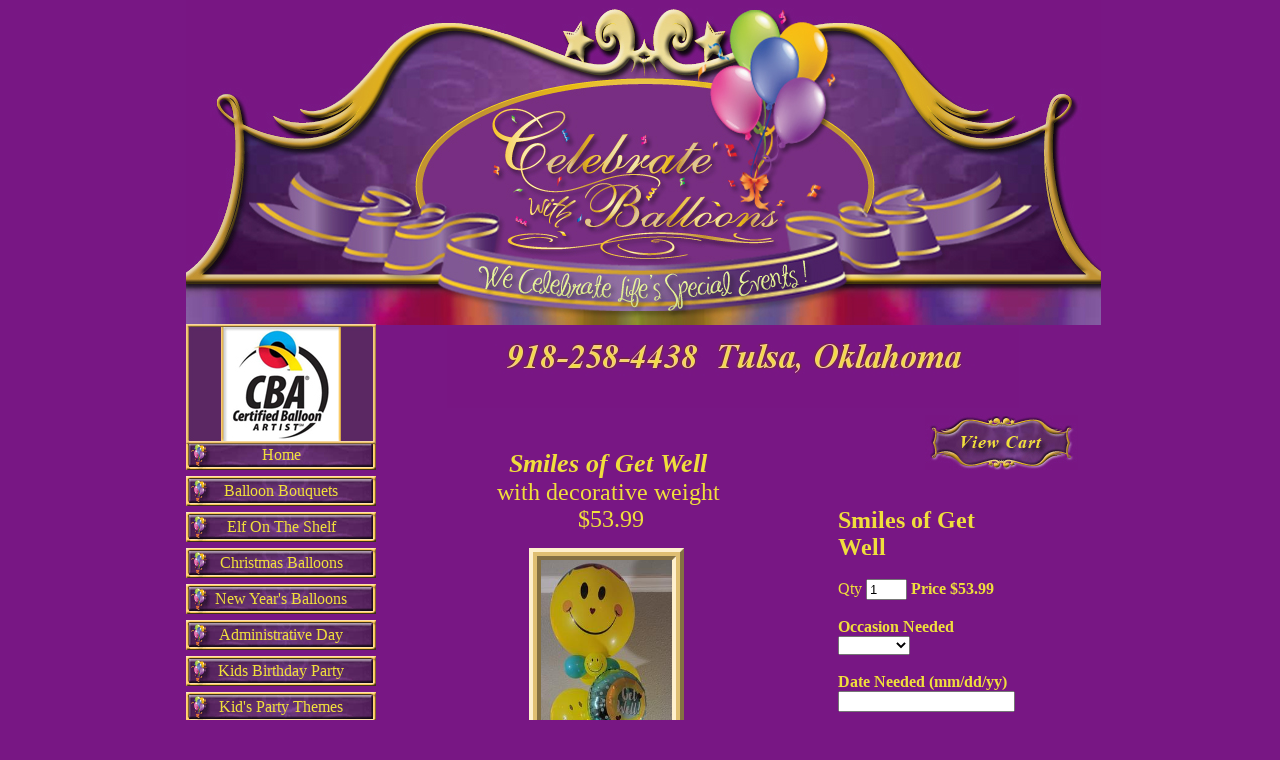

--- FILE ---
content_type: text/html
request_url: http://www.celebratewithballoons.com/InfopageSmilesofGetWell.html
body_size: 10321
content:
<!DOCTYPE html>
<html>
	<head>
		<!-- <hs:metatags> -->
		<meta http-equiv="Content-Type" content="text/html; charset=UTF-8">
		<meta name="description" content="Send a Smiles of Get Well Balloon Bouquet to brighten someone day!">
		<meta name="generator" content="Homestead SiteBuilder">
		<!-- </hs:metatags> -->
		
    <link rel="shortcut icon" href="/balloon_favicon.ico" >
  
		<!-- <hs:title> -->
		<title>Smiles of Get Well Balloon Bouquet ~ Tulsa, OK</title>
		<!-- </hs:title> -->
		<script type="text/javascript">
			<!--
						function reDo() {
						        top.location.reload();
						}
						if (navigator.appName == 'Netscape' && parseInt(navigator.appVersion) < 5) {
						        top.onresize = reDo;
						}
						dom=document.getElementById
					//-->
		</script>
		<script type="text/javascript">
			<!--
							  
						
  var strRelativePagePath = "InfopageSmilesofGetWell.html".toLowerCase();
  
						
  var strRelativePathToRoot = "";
  



						//-->
		</script>
		<link rel="stylesheet" href="/~media/elements/Text/font_styles_ns4.css" type="text/css">
		<link rel="stylesheet" href="https://fonts.googleapis.com/css?family=Abril+Fatface|Allerta|Arvo|Bitter|Bree+Serif|Cabin|Cookie|Domine|Droid+Sans|Droid+Serif|Grand+Hotel|Josefin+Slab|Lato|Lobster|Lora|Merriweather|Monda|Montserrat|Offside|Old+Standard+TT|Open+Sans|Open+Sans+Condensed|Oswald|Playfair+Display|PT+Sans|PT+Serif|Raleway|Roboto|Roboto+Condensed|Roboto+Slab|Sanchez|Source+Sans+Pro|Tangerine|Ubuntu|Vollkorn|Yanone+Kaffeesatz" type="text/css">
		<style type="text/css">
			@import url(/~media/elements/Text/font_styles.css);
			div.lpxcenterpageouter { text-align: center; position: absolute; top: 0px; left: 0px; width: 100% }
			div.lpxcenterpageinner { position: relative; margin: 0 auto; text-align: left; width: 912px; }
		</style>
		<script type="text/javascript">
			<!--
							var unique_id = new Array();
			var form_name = new Array();
			var required = new Array();
			var req_message = new Array();

						//-->
		</script>
		
		<STYLE type="text/css">
			<!--
							.navBackgroundQuickSiteMain { background-image:url('/~media/elements/LayoutClipart/undefined'); background-position: undefined; background-repeat:no-repeat }
							.navBackgroundSelectedQuickSiteMain { background-image:url('/~media/elements/LayoutClipart/undefined'); background-position: undefined; background-repeat:no-repeat }
						-->
		</STYLE>
		<STYLE type="text/css">
			<!--
							.navBackgroundNavigation3 { background-image:url('/~media/elements/LayoutClipart/undefined'); background-position: undefined; background-repeat:no-repeat }
							.navBackgroundSelectedNavigation3 { background-image:url('/~media/elements/LayoutClipart/undefined'); background-position: undefined; background-repeat:no-repeat }
						-->
		</STYLE>
		<script type="text/javascript" src="/~site/Elements/HCUser_Forms_Submit/FormValidation.js">
		</script>
	</head>
	<body bgcolor="#781784" link="#FFFFFF" vlink="#CA64B0" alink="#CA64B0" onload="" id="element1" onunload="" scroll="auto">
		<noscript>
			<img height="40" width="373" border="0" alt="" src="/~media/elements/shared/javascript_disabled.gif">
		</noscript>
		<div class="lpxcenterpageouter"><div class="lpxcenterpageinner"><!-- <hs:element18> --><div id="element18" style="position: absolute; top: 440px; left: 2px; width: 190px; height: 1830px; z-index: 0;"><div align="left"><SCRIPT type="text/javascript">var nav_element_id="element18";</SCRIPT><div id="nav_version" style="display:none;">1</div><SCRIPT TYPE="text/javascript" SRC="~navs/QuickSiteMain.js"></SCRIPT><TABLE ID="ntb" border="0" cellspacing="0" cellpadding="0"><TR id="vNavTR_Link_QuickSiteMain1"><TD NOWRAP HEIGHT="30" ALIGN="center" VALIGN="MIDDLE" id="QuickSiteMain_Link1" style="cursor: pointer;cursor: hand;color:#F0DE3C;background-image:url(/rect_navbutton_3.gif);background-repeat:no-repeat;background-position:center;"  onmouseover="doMouseChange(nav_QuickSiteMain,this,'1',true);" onmouseout="doMouseChange(nav_QuickSiteMain,this,'1',false);"><A HREF="/index.html" TARGET="_self" STYLE="text-decoration:none;vertical-align:middle;" NAME="Home"><DIV  STYLE="width:190px;height:30px;cursor: pointer;cursor: hand;"><FONT ID="QuickSiteMain_f1" FACE="'Times New Roman', Times, serif" CLASS="size12 TimesRoman12" STYLE="vertical-align:middle;color:#F0DE3C;line-height:30px;">Home</FONT></DIV></A></TD></TR><TR><TD><IMG style="display: block;" SRC="/tp.gif" HEIGHT="6" WIDTH="1" BORDER="0" ALT=""></TD></TR><TR id="vNavTR_Link_QuickSiteMain2"><TD NOWRAP HEIGHT="30" ALIGN="center" VALIGN="MIDDLE" id="QuickSiteMain_Link2" style="cursor: pointer;cursor: hand;color:#F0DE3C;background-image:url(/rect_navbutton_3.gif);background-repeat:no-repeat;background-position:center;"  onmouseover="doMouseChange(nav_QuickSiteMain,this,'2',true);" onmouseout="doMouseChange(nav_QuickSiteMain,this,'2',false);"><A HREF="/BalloonBouquets.html" TARGET="_self" STYLE="text-decoration:none;vertical-align:middle;" NAME="Balloon Bouquets"><DIV  STYLE="width:190px;height:30px;cursor: pointer;cursor: hand;"><FONT ID="QuickSiteMain_f2" FACE="'Times New Roman', Times, serif" CLASS="size12 TimesRoman12" STYLE="vertical-align:middle;color:#F0DE3C;line-height:30px;">Balloon&nbsp;Bouquets</FONT></DIV></A></TD></TR><TR><TD><IMG style="display: block;" SRC="/tp.gif" HEIGHT="6" WIDTH="1" BORDER="0" ALT=""></TD></TR><TR id="vNavTR_Link_QuickSiteMain3"><TD NOWRAP HEIGHT="30" ALIGN="center" VALIGN="MIDDLE" id="QuickSiteMain_Link3" style="cursor: pointer;cursor: hand;color:#F0DE3C;background-image:url(/rect_navbutton_3.gif);background-repeat:no-repeat;background-position:center;"  onmouseover="doMouseChange(nav_QuickSiteMain,this,'3',true);" onmouseout="doMouseChange(nav_QuickSiteMain,this,'3',false);"><A HREF="/ElfOnTheShelf.html" TARGET="_self" STYLE="text-decoration:none;vertical-align:middle;" NAME="Elf On The Shelf"><DIV  STYLE="width:190px;height:30px;cursor: pointer;cursor: hand;"><FONT ID="QuickSiteMain_f3" FACE="'Times New Roman', Times, serif" CLASS="size12 TimesRoman12" STYLE="vertical-align:middle;color:#F0DE3C;line-height:30px;">Elf&nbsp;On&nbsp;The&nbsp;Shelf</FONT></DIV></A></TD></TR><TR><TD><IMG style="display: block;" SRC="/tp.gif" HEIGHT="6" WIDTH="1" BORDER="0" ALT=""></TD></TR><TR id="vNavTR_Link_QuickSiteMain4"><TD NOWRAP HEIGHT="30" ALIGN="center" VALIGN="MIDDLE" id="QuickSiteMain_Link4" style="cursor: pointer;cursor: hand;color:#F0DE3C;background-image:url(/rect_navbutton_3.gif);background-repeat:no-repeat;background-position:center;"  onmouseover="doMouseChange(nav_QuickSiteMain,this,'4',true);" onmouseout="doMouseChange(nav_QuickSiteMain,this,'4',false);"><A HREF="/MerryChristmas.html" TARGET="_self" STYLE="text-decoration:none;vertical-align:middle;" NAME="Christmas Balloons"><DIV  STYLE="width:190px;height:30px;cursor: pointer;cursor: hand;"><FONT ID="QuickSiteMain_f4" FACE="'Times New Roman', Times, serif" CLASS="size12 TimesRoman12" STYLE="vertical-align:middle;color:#F0DE3C;line-height:30px;">Christmas&nbsp;Balloons</FONT></DIV></A></TD></TR><TR><TD><IMG style="display: block;" SRC="/tp.gif" HEIGHT="6" WIDTH="1" BORDER="0" ALT=""></TD></TR><TR id="vNavTR_Link_QuickSiteMain5"><TD NOWRAP HEIGHT="30" ALIGN="center" VALIGN="MIDDLE" id="QuickSiteMain_Link5" style="cursor: pointer;cursor: hand;color:#F0DE3C;background-image:url(/rect_navbutton_3.gif);background-repeat:no-repeat;background-position:center;"  onmouseover="doMouseChange(nav_QuickSiteMain,this,'5',true);" onmouseout="doMouseChange(nav_QuickSiteMain,this,'5',false);"><A HREF="/NewYears.html" TARGET="_self" STYLE="text-decoration:none;vertical-align:middle;" NAME="New Year's Balloons"><DIV  STYLE="width:190px;height:30px;cursor: pointer;cursor: hand;"><FONT ID="QuickSiteMain_f5" FACE="'Times New Roman', Times, serif" CLASS="size12 TimesRoman12" STYLE="vertical-align:middle;color:#F0DE3C;line-height:30px;">New&nbsp;Year's&nbsp;Balloons</FONT></DIV></A></TD></TR><TR><TD><IMG style="display: block;" SRC="/tp.gif" HEIGHT="6" WIDTH="1" BORDER="0" ALT=""></TD></TR><TR id="vNavTR_Link_QuickSiteMain6"><TD NOWRAP HEIGHT="30" ALIGN="center" VALIGN="MIDDLE" id="QuickSiteMain_Link6" style="cursor: pointer;cursor: hand;color:#F0DE3C;background-image:url(/rect_navbutton_3.gif);background-repeat:no-repeat;background-position:center;"  onmouseover="doMouseChange(nav_QuickSiteMain,this,'6',true);" onmouseout="doMouseChange(nav_QuickSiteMain,this,'6',false);"><A HREF="/BabyShowerBalloonDecor.html" TARGET="_self" STYLE="text-decoration:none;vertical-align:middle;" NAME="Administrative Day"><DIV  STYLE="width:190px;height:30px;cursor: pointer;cursor: hand;"><FONT ID="QuickSiteMain_f6" FACE="'Times New Roman', Times, serif" CLASS="size12 TimesRoman12" STYLE="vertical-align:middle;color:#F0DE3C;line-height:30px;">Administrative&nbsp;Day</FONT></DIV></A></TD></TR><TR><TD><IMG style="display: block;" SRC="/tp.gif" HEIGHT="6" WIDTH="1" BORDER="0" ALT=""></TD></TR><TR id="vNavTR_Link_QuickSiteMain7"><TD NOWRAP HEIGHT="30" ALIGN="center" VALIGN="MIDDLE" id="QuickSiteMain_Link7" style="cursor: pointer;cursor: hand;color:#F0DE3C;background-image:url(/rect_navbutton_3.gif);background-repeat:no-repeat;background-position:center;"  onmouseover="doMouseChange(nav_QuickSiteMain,this,'7',true);" onmouseout="doMouseChange(nav_QuickSiteMain,this,'7',false);"><A HREF="/KidsBirthdayPartyBalloons1.html" TARGET="_self" STYLE="text-decoration:none;vertical-align:middle;" NAME="Kids Birthday Party"><DIV  STYLE="width:190px;height:30px;cursor: pointer;cursor: hand;"><FONT ID="QuickSiteMain_f7" FACE="'Times New Roman', Times, serif" CLASS="size12 TimesRoman12" STYLE="vertical-align:middle;color:#F0DE3C;line-height:30px;">Kids&nbsp;Birthday&nbsp;Party</FONT></DIV></A></TD></TR><TR><TD><IMG style="display: block;" SRC="/tp.gif" HEIGHT="6" WIDTH="1" BORDER="0" ALT=""></TD></TR><TR id="vNavTR_Link_QuickSiteMain8"><TD NOWRAP HEIGHT="30" ALIGN="center" VALIGN="MIDDLE" id="QuickSiteMain_Link8" style="cursor: pointer;cursor: hand;color:#F0DE3C;background-image:url(/rect_navbutton_3.gif);background-repeat:no-repeat;background-position:center;"  onmouseover="doMouseChange(nav_QuickSiteMain,this,'8',true);" onmouseout="doMouseChange(nav_QuickSiteMain,this,'8',false);"><A HREF="/KidsBirthdayPartyThemes.html" TARGET="_self" STYLE="text-decoration:none;vertical-align:middle;" NAME="Kid's Party Themes"><DIV  STYLE="width:190px;height:30px;cursor: pointer;cursor: hand;"><FONT ID="QuickSiteMain_f8" FACE="'Times New Roman', Times, serif" CLASS="size12 TimesRoman12" STYLE="vertical-align:middle;color:#F0DE3C;line-height:30px;">Kid's&nbsp;Party&nbsp;Themes</FONT></DIV></A></TD></TR><TR><TD><IMG style="display: block;" SRC="/tp.gif" HEIGHT="6" WIDTH="1" BORDER="0" ALT=""></TD></TR><TR id="vNavTR_Link_QuickSiteMain9"><TD NOWRAP HEIGHT="30" ALIGN="center" VALIGN="MIDDLE" id="QuickSiteMain_Link9" style="cursor: pointer;cursor: hand;color:#F0DE3C;background-image:url(/rect_navbutton_3.gif);background-repeat:no-repeat;background-position:center;"  onmouseover="doMouseChange(nav_QuickSiteMain,this,'9',true);" onmouseout="doMouseChange(nav_QuickSiteMain,this,'9',false);"><A HREF="/AdultBirthdayPartyDecor.html" TARGET="_self" STYLE="text-decoration:none;vertical-align:middle;" NAME="Adult Birthday Party"><DIV  STYLE="width:190px;height:30px;cursor: pointer;cursor: hand;"><FONT ID="QuickSiteMain_f9" FACE="'Times New Roman', Times, serif" CLASS="size12 TimesRoman12" STYLE="vertical-align:middle;color:#F0DE3C;line-height:30px;">Adult&nbsp;Birthday&nbsp;Party</FONT></DIV></A></TD></TR><TR><TD><IMG style="display: block;" SRC="/tp.gif" HEIGHT="6" WIDTH="1" BORDER="0" ALT=""></TD></TR><TR id="vNavTR_Link_QuickSiteMain10"><TD NOWRAP HEIGHT="30" ALIGN="center" VALIGN="MIDDLE" id="QuickSiteMain_Link10" style="cursor: pointer;cursor: hand;color:#F0DE3C;background-image:url(/rect_navbutton_3.gif);background-repeat:no-repeat;background-position:center;"  onmouseover="doMouseChange(nav_QuickSiteMain,this,'10',true);" onmouseout="doMouseChange(nav_QuickSiteMain,this,'10',false);"><A HREF="/BalloonSelection.html" TARGET="_self" STYLE="text-decoration:none;vertical-align:middle;" NAME="Balloon Choices"><DIV  STYLE="width:190px;height:30px;cursor: pointer;cursor: hand;"><FONT ID="QuickSiteMain_f10" FACE="'Times New Roman', Times, serif" CLASS="size12 TimesRoman12" STYLE="vertical-align:middle;color:#F0DE3C;line-height:30px;">Balloon&nbsp;Choices</FONT></DIV></A></TD></TR><TR><TD><IMG style="display: block;" SRC="/tp.gif" HEIGHT="6" WIDTH="1" BORDER="0" ALT=""></TD></TR><TR id="vNavTR_Link_QuickSiteMain11"><TD NOWRAP HEIGHT="30" ALIGN="center" VALIGN="MIDDLE" id="QuickSiteMain_Link11" style="cursor: pointer;cursor: hand;color:#F0DE3C;background-image:url(/rect_navbutton_3.gif);background-repeat:no-repeat;background-position:center;"  onmouseover="doMouseChange(nav_QuickSiteMain,this,'11',true);" onmouseout="doMouseChange(nav_QuickSiteMain,this,'11',false);"><A HREF="/HolidaysBouquets.html" TARGET="_self" STYLE="text-decoration:none;vertical-align:middle;" NAME="Holiday Balloons"><DIV  STYLE="width:190px;height:30px;cursor: pointer;cursor: hand;"><FONT ID="QuickSiteMain_f11" FACE="'Times New Roman', Times, serif" CLASS="size12 TimesRoman12" STYLE="vertical-align:middle;color:#F0DE3C;line-height:30px;">Holiday&nbsp;Balloons</FONT></DIV></A></TD></TR><TR><TD><IMG style="display: block;" SRC="/tp.gif" HEIGHT="6" WIDTH="1" BORDER="0" ALT=""></TD></TR><TR id="vNavTR_Link_QuickSiteMain12"><TD NOWRAP HEIGHT="30" ALIGN="center" VALIGN="MIDDLE" id="QuickSiteMain_Link12" style="cursor: pointer;cursor: hand;color:#F0DE3C;background-image:url(/rect_navbutton_3.gif);background-repeat:no-repeat;background-position:center;"  onmouseover="doMouseChange(nav_QuickSiteMain,this,'12',true);" onmouseout="doMouseChange(nav_QuickSiteMain,this,'12',false);"><A HREF="/AnniversaryPartyDecor.html" TARGET="_self" STYLE="text-decoration:none;vertical-align:middle;" NAME="Anniversary Party "><DIV  STYLE="width:190px;height:30px;cursor: pointer;cursor: hand;"><FONT ID="QuickSiteMain_f12" FACE="'Times New Roman', Times, serif" CLASS="size12 TimesRoman12" STYLE="vertical-align:middle;color:#F0DE3C;line-height:30px;">Anniversary&nbsp;Party&nbsp;</FONT></DIV></A></TD></TR><TR><TD><IMG style="display: block;" SRC="/tp.gif" HEIGHT="6" WIDTH="1" BORDER="0" ALT=""></TD></TR><TR id="vNavTR_Link_QuickSiteMain13"><TD NOWRAP HEIGHT="30" ALIGN="center" VALIGN="MIDDLE" id="QuickSiteMain_Link13" style="cursor: pointer;cursor: hand;color:#F0DE3C;background-image:url(/rect_navbutton_3.gif);background-repeat:no-repeat;background-position:center;"  onmouseover="doMouseChange(nav_QuickSiteMain,this,'13',true);" onmouseout="doMouseChange(nav_QuickSiteMain,this,'13',false);"><A HREF="http://www.lilygracediapercakes.com" TARGET="_self" STYLE="text-decoration:none;vertical-align:middle;" NAME="Diaper Cakes"><DIV  STYLE="width:190px;height:30px;cursor: pointer;cursor: hand;"><FONT ID="QuickSiteMain_f13" FACE="'Times New Roman', Times, serif" CLASS="size12 TimesRoman12" STYLE="vertical-align:middle;color:#F0DE3C;line-height:30px;">Diaper&nbsp;Cakes</FONT></DIV></A></TD></TR><TR><TD><IMG style="display: block;" SRC="/tp.gif" HEIGHT="6" WIDTH="1" BORDER="0" ALT=""></TD></TR><TR id="vNavTR_Link_QuickSiteMain14"><TD NOWRAP HEIGHT="30" ALIGN="center" VALIGN="MIDDLE" id="QuickSiteMain_Link14" style="cursor: pointer;cursor: hand;color:#F0DE3C;background-image:url(/rect_navbutton_3.gif);background-repeat:no-repeat;background-position:center;"  onmouseover="doMouseChange(nav_QuickSiteMain,this,'14',true);" onmouseout="doMouseChange(nav_QuickSiteMain,this,'14',false);"><A HREF="http://www.celebratewithstorks.com" TARGET="_self" STYLE="text-decoration:none;vertical-align:middle;" NAME="Stork Rental"><DIV  STYLE="width:190px;height:30px;cursor: pointer;cursor: hand;"><FONT ID="QuickSiteMain_f14" FACE="'Times New Roman', Times, serif" CLASS="size12 TimesRoman12" STYLE="vertical-align:middle;color:#F0DE3C;line-height:30px;">Stork&nbsp;Rental</FONT></DIV></A></TD></TR><TR><TD><IMG style="display: block;" SRC="/tp.gif" HEIGHT="6" WIDTH="1" BORDER="0" ALT=""></TD></TR><TR id="vNavTR_Link_QuickSiteMain15"><TD NOWRAP HEIGHT="30" ALIGN="center" VALIGN="MIDDLE" id="QuickSiteMain_Link15" style="cursor: pointer;cursor: hand;color:#F0DE3C;background-image:url(/rect_navbutton_3.gif);background-repeat:no-repeat;background-position:center;"  onmouseover="doMouseChange(nav_QuickSiteMain,this,'15',true);" onmouseout="doMouseChange(nav_QuickSiteMain,this,'15',false);"><A HREF="http://www.celebratewithyardcards.com" TARGET="_self" STYLE="text-decoration:none;vertical-align:middle;" NAME="Yard Cards"><DIV  STYLE="width:190px;height:30px;cursor: pointer;cursor: hand;"><FONT ID="QuickSiteMain_f15" FACE="'Times New Roman', Times, serif" CLASS="size12 TimesRoman12" STYLE="vertical-align:middle;color:#F0DE3C;line-height:30px;">Yard&nbsp;Cards</FONT></DIV></A></TD></TR><TR><TD><IMG style="display: block;" SRC="/tp.gif" HEIGHT="6" WIDTH="1" BORDER="0" ALT=""></TD></TR><TR id="vNavTR_Link_QuickSiteMain16"><TD NOWRAP HEIGHT="30" ALIGN="center" VALIGN="MIDDLE" id="QuickSiteMain_Link16" style="cursor: pointer;cursor: hand;color:#F0DE3C;background-image:url(/rect_navbutton_3.gif);background-repeat:no-repeat;background-position:center;"  onmouseover="doMouseChange(nav_QuickSiteMain,this,'16',true);" onmouseout="doMouseChange(nav_QuickSiteMain,this,'16',false);"><A HREF="/FuneralBalloons.html" TARGET="_self" STYLE="text-decoration:none;vertical-align:middle;" NAME="Funeral Balloons"><DIV  STYLE="width:190px;height:30px;cursor: pointer;cursor: hand;"><FONT ID="QuickSiteMain_f16" FACE="'Times New Roman', Times, serif" CLASS="size12 TimesRoman12" STYLE="vertical-align:middle;color:#F0DE3C;line-height:30px;">Funeral&nbsp;Balloons</FONT></DIV></A></TD></TR><TR><TD><IMG style="display: block;" SRC="/tp.gif" HEIGHT="6" WIDTH="1" BORDER="0" ALT=""></TD></TR><TR id="vNavTR_Link_QuickSiteMain17"><TD NOWRAP HEIGHT="30" ALIGN="center" VALIGN="MIDDLE" id="QuickSiteMain_Link17" style="cursor: pointer;cursor: hand;color:#F0DE3C;background-image:url(/rect_navbutton_3.gif);background-repeat:no-repeat;background-position:center;"  onmouseover="doMouseChange(nav_QuickSiteMain,this,'17',true);" onmouseout="doMouseChange(nav_QuickSiteMain,this,'17',false);"><A HREF="/BalloonDecor.html" TARGET="_self" STYLE="text-decoration:none;vertical-align:middle;" NAME="Balloon Decor"><DIV  STYLE="width:190px;height:30px;cursor: pointer;cursor: hand;"><FONT ID="QuickSiteMain_f17" FACE="'Times New Roman', Times, serif" CLASS="size12 TimesRoman12" STYLE="vertical-align:middle;color:#F0DE3C;line-height:30px;">Balloon&nbsp;Decor</FONT></DIV></A></TD></TR><TR><TD><IMG style="display: block;" SRC="/tp.gif" HEIGHT="6" WIDTH="1" BORDER="0" ALT=""></TD></TR><TR id="vNavTR_Link_QuickSiteMain18"><TD NOWRAP HEIGHT="30" ALIGN="center" VALIGN="MIDDLE" id="QuickSiteMain_Link18" style="cursor: pointer;cursor: hand;color:#F0DE3C;background-image:url(/rect_navbutton_3.gif);background-repeat:no-repeat;background-position:center;"  onmouseover="doMouseChange(nav_QuickSiteMain,this,'18',true);" onmouseout="doMouseChange(nav_QuickSiteMain,this,'18',false);"><A HREF="/PhotoGallery.html" TARGET="_self" STYLE="text-decoration:none;vertical-align:middle;" NAME="Photo Gallery"><DIV  STYLE="width:190px;height:30px;cursor: pointer;cursor: hand;"><FONT ID="QuickSiteMain_f18" FACE="'Times New Roman', Times, serif" CLASS="size12 TimesRoman12" STYLE="vertical-align:middle;color:#F0DE3C;line-height:30px;">Photo&nbsp;Gallery</FONT></DIV></A></TD></TR><TR><TD><IMG style="display: block;" SRC="/tp.gif" HEIGHT="6" WIDTH="1" BORDER="0" ALT=""></TD></TR><TR id="vNavTR_Link_QuickSiteMain19"><TD NOWRAP HEIGHT="30" ALIGN="center" VALIGN="MIDDLE" id="QuickSiteMain_Link19" style="cursor: pointer;cursor: hand;color:#F0DE3C;background-image:url(/rect_navbutton_3.gif);background-repeat:no-repeat;background-position:center;"  onmouseover="doMouseChange(nav_QuickSiteMain,this,'19',true);" onmouseout="doMouseChange(nav_QuickSiteMain,this,'19',false);"><A HREF="/PhotoGallery2.html" TARGET="_self" STYLE="text-decoration:none;vertical-align:middle;" NAME="Photo Gallery 2"><DIV  STYLE="width:190px;height:30px;cursor: pointer;cursor: hand;"><FONT ID="QuickSiteMain_f19" FACE="'Times New Roman', Times, serif" CLASS="size12 TimesRoman12" STYLE="vertical-align:middle;color:#F0DE3C;line-height:30px;">Photo&nbsp;Gallery&nbsp;2</FONT></DIV></A></TD></TR><TR><TD><IMG style="display: block;" SRC="/tp.gif" HEIGHT="6" WIDTH="1" BORDER="0" ALT=""></TD></TR><TR id="vNavTR_Link_QuickSiteMain20"><TD NOWRAP HEIGHT="30" ALIGN="center" VALIGN="MIDDLE" id="QuickSiteMain_Link20" style="cursor: pointer;cursor: hand;color:#F0DE3C;background-image:url(/rect_navbutton_3.gif);background-repeat:no-repeat;background-position:center;"  onmouseover="doMouseChange(nav_QuickSiteMain,this,'20',true);" onmouseout="doMouseChange(nav_QuickSiteMain,this,'20',false);"><A HREF="/PhotoGallery3.html" TARGET="_self" STYLE="text-decoration:none;vertical-align:middle;" NAME="Photo Gallery 3"><DIV  STYLE="width:190px;height:30px;cursor: pointer;cursor: hand;"><FONT ID="QuickSiteMain_f20" FACE="'Times New Roman', Times, serif" CLASS="size12 TimesRoman12" STYLE="vertical-align:middle;color:#F0DE3C;line-height:30px;">Photo&nbsp;Gallery&nbsp;3</FONT></DIV></A></TD></TR><TR><TD><IMG style="display: block;" SRC="/tp.gif" HEIGHT="6" WIDTH="1" BORDER="0" ALT=""></TD></TR><TR id="vNavTR_Link_QuickSiteMain21"><TD NOWRAP HEIGHT="30" ALIGN="center" VALIGN="MIDDLE" id="QuickSiteMain_Link21" style="cursor: pointer;cursor: hand;color:#F0DE3C;background-image:url(/rect_navbutton_3.gif);background-repeat:no-repeat;background-position:center;"  onmouseover="doMouseChange(nav_QuickSiteMain,this,'21',true);" onmouseout="doMouseChange(nav_QuickSiteMain,this,'21',false);"><A HREF="/QuinceaneraBalloonDecorations.html" TARGET="_self" STYLE="text-decoration:none;vertical-align:middle;" NAME="Quinceanera"><DIV  STYLE="width:190px;height:30px;cursor: pointer;cursor: hand;"><FONT ID="QuickSiteMain_f21" FACE="'Times New Roman', Times, serif" CLASS="size12 TimesRoman12" STYLE="vertical-align:middle;color:#F0DE3C;line-height:30px;">Quinceanera</FONT></DIV></A></TD></TR><TR><TD><IMG style="display: block;" SRC="/tp.gif" HEIGHT="6" WIDTH="1" BORDER="0" ALT=""></TD></TR><TR id="vNavTR_Link_QuickSiteMain22"><TD NOWRAP HEIGHT="30" ALIGN="center" VALIGN="MIDDLE" id="QuickSiteMain_Link22" style="cursor: pointer;cursor: hand;color:#F0DE3C;background-image:url(/rect_navbutton_3.gif);background-repeat:no-repeat;background-position:center;"  onmouseover="doMouseChange(nav_QuickSiteMain,this,'22',true);" onmouseout="doMouseChange(nav_QuickSiteMain,this,'22',false);"><A HREF="/BarMitzvahBatMitzvahBnaiMitzvah.html" TARGET="_self" STYLE="text-decoration:none;vertical-align:middle;" NAME="Bar Bat B'nai Mitzvah's"><DIV  STYLE="width:190px;height:30px;cursor: pointer;cursor: hand;"><FONT ID="QuickSiteMain_f22" FACE="'Times New Roman', Times, serif" CLASS="size12 TimesRoman12" STYLE="vertical-align:middle;color:#F0DE3C;line-height:30px;">Bar&nbsp;Bat&nbsp;B'nai&nbsp;Mitzvah's</FONT></DIV></A></TD></TR><TR><TD><IMG style="display: block;" SRC="/tp.gif" HEIGHT="6" WIDTH="1" BORDER="0" ALT=""></TD></TR><TR id="vNavTR_Link_QuickSiteMain23"><TD NOWRAP HEIGHT="30" ALIGN="center" VALIGN="MIDDLE" id="QuickSiteMain_Link23" style="cursor: pointer;cursor: hand;color:#F0DE3C;background-image:url(/rect_navbutton_3.gif);background-repeat:no-repeat;background-position:center;"  onmouseover="doMouseChange(nav_QuickSiteMain,this,'23',true);" onmouseout="doMouseChange(nav_QuickSiteMain,this,'23',false);"><A HREF="/CustomBouquets.html" TARGET="_self" STYLE="text-decoration:none;vertical-align:middle;" NAME="Custom Bouquets"><DIV  STYLE="width:190px;height:30px;cursor: pointer;cursor: hand;"><FONT ID="QuickSiteMain_f23" FACE="'Times New Roman', Times, serif" CLASS="size12 TimesRoman12" STYLE="vertical-align:middle;color:#F0DE3C;line-height:30px;">Custom&nbsp;Bouquets</FONT></DIV></A></TD></TR><TR><TD><IMG style="display: block;" SRC="/tp.gif" HEIGHT="6" WIDTH="1" BORDER="0" ALT=""></TD></TR><TR id="vNavTR_Link_QuickSiteMain24"><TD NOWRAP HEIGHT="30" ALIGN="center" VALIGN="MIDDLE" id="QuickSiteMain_Link24" style="cursor: pointer;cursor: hand;color:#F0DE3C;background-image:url(/rect_navbutton_3.gif);background-repeat:no-repeat;background-position:center;"  onmouseover="doMouseChange(nav_QuickSiteMain,this,'24',true);" onmouseout="doMouseChange(nav_QuickSiteMain,this,'24',false);"><A HREF="/BridalShowerBalloonDecor.html" TARGET="_self" STYLE="text-decoration:none;vertical-align:middle;" NAME="Bridal Shower Balloons"><DIV  STYLE="width:190px;height:30px;cursor: pointer;cursor: hand;"><FONT ID="QuickSiteMain_f24" FACE="'Times New Roman', Times, serif" CLASS="size12 TimesRoman12" STYLE="vertical-align:middle;color:#F0DE3C;line-height:30px;">Bridal&nbsp;Shower&nbsp;Balloons</FONT></DIV></A></TD></TR><TR><TD><IMG style="display: block;" SRC="/tp.gif" HEIGHT="6" WIDTH="1" BORDER="0" ALT=""></TD></TR><TR id="vNavTR_Link_QuickSiteMain25"><TD NOWRAP HEIGHT="30" ALIGN="center" VALIGN="MIDDLE" id="QuickSiteMain_Link25" style="cursor: pointer;cursor: hand;color:#F0DE3C;background-image:url(/rect_navbutton_3.gif);background-repeat:no-repeat;background-position:center;"  onmouseover="doMouseChange(nav_QuickSiteMain,this,'25',true);" onmouseout="doMouseChange(nav_QuickSiteMain,this,'25',false);"><A HREF="/GrandOpenings.html" TARGET="_self" STYLE="text-decoration:none;vertical-align:middle;" NAME="Grand Openings"><DIV  STYLE="width:190px;height:30px;cursor: pointer;cursor: hand;"><FONT ID="QuickSiteMain_f25" FACE="'Times New Roman', Times, serif" CLASS="size12 TimesRoman12" STYLE="vertical-align:middle;color:#F0DE3C;line-height:30px;">Grand&nbsp;Openings</FONT></DIV></A></TD></TR><TR><TD><IMG style="display: block;" SRC="/tp.gif" HEIGHT="6" WIDTH="1" BORDER="0" ALT=""></TD></TR><TR id="vNavTR_Link_QuickSiteMain26"><TD NOWRAP HEIGHT="30" ALIGN="center" VALIGN="MIDDLE" id="QuickSiteMain_Link26" style="cursor: pointer;cursor: hand;color:#F0DE3C;background-image:url(/rect_navbutton_3.gif);background-repeat:no-repeat;background-position:center;"  onmouseover="doMouseChange(nav_QuickSiteMain,this,'26',true);" onmouseout="doMouseChange(nav_QuickSiteMain,this,'26',false);"><A HREF="/Weddings.html" TARGET="_self" STYLE="text-decoration:none;vertical-align:middle;" NAME="Wedding Decor"><DIV  STYLE="width:190px;height:30px;cursor: pointer;cursor: hand;"><FONT ID="QuickSiteMain_f26" FACE="'Times New Roman', Times, serif" CLASS="size12 TimesRoman12" STYLE="vertical-align:middle;color:#F0DE3C;line-height:30px;">Wedding&nbsp;Decor</FONT></DIV></A></TD></TR><TR><TD><IMG style="display: block;" SRC="/tp.gif" HEIGHT="6" WIDTH="1" BORDER="0" ALT=""></TD></TR><TR id="vNavTR_Link_QuickSiteMain27"><TD NOWRAP HEIGHT="30" ALIGN="center" VALIGN="MIDDLE" id="QuickSiteMain_Link27" style="cursor: pointer;cursor: hand;color:#F0DE3C;background-image:url(/rect_navbutton_3.gif);background-repeat:no-repeat;background-position:center;"  onmouseover="doMouseChange(nav_QuickSiteMain,this,'27',true);" onmouseout="doMouseChange(nav_QuickSiteMain,this,'27',false);"><A HREF="/HoneymoonDecorations.html" TARGET="_self" STYLE="text-decoration:none;vertical-align:middle;" NAME="Honeymoon Decor"><DIV  STYLE="width:190px;height:30px;cursor: pointer;cursor: hand;"><FONT ID="QuickSiteMain_f27" FACE="'Times New Roman', Times, serif" CLASS="size12 TimesRoman12" STYLE="vertical-align:middle;color:#F0DE3C;line-height:30px;">Honeymoon&nbsp;Decor</FONT></DIV></A></TD></TR><TR><TD><IMG style="display: block;" SRC="/tp.gif" HEIGHT="6" WIDTH="1" BORDER="0" ALT=""></TD></TR><TR id="vNavTR_Link_QuickSiteMain28"><TD NOWRAP HEIGHT="30" ALIGN="center" VALIGN="MIDDLE" id="QuickSiteMain_Link28" style="cursor: pointer;cursor: hand;color:#F0DE3C;background-image:url(/rect_navbutton_3.gif);background-repeat:no-repeat;background-position:center;"  onmouseover="doMouseChange(nav_QuickSiteMain,this,'28',true);" onmouseout="doMouseChange(nav_QuickSiteMain,this,'28',false);"><A HREF="/DeliveryInformation.html" TARGET="_self" STYLE="text-decoration:none;vertical-align:middle;" NAME="Delivery Information"><DIV  STYLE="width:190px;height:30px;cursor: pointer;cursor: hand;"><FONT ID="QuickSiteMain_f28" FACE="'Times New Roman', Times, serif" CLASS="size12 TimesRoman12" STYLE="vertical-align:middle;color:#F0DE3C;line-height:30px;">Delivery&nbsp;Information</FONT></DIV></A></TD></TR><TR><TD><IMG style="display: block;" SRC="/tp.gif" HEIGHT="6" WIDTH="1" BORDER="0" ALT=""></TD></TR><TR id="vNavTR_Link_QuickSiteMain29"><TD NOWRAP HEIGHT="30" ALIGN="center" VALIGN="MIDDLE" id="QuickSiteMain_Link29" style="cursor: pointer;cursor: hand;color:#F0DE3C;background-image:url(/rect_navbutton_3.gif);background-repeat:no-repeat;background-position:center;"  onmouseover="doMouseChange(nav_QuickSiteMain,this,'29',true);" onmouseout="doMouseChange(nav_QuickSiteMain,this,'29',false);"><A HREF="/Testimonials.html" TARGET="_self" STYLE="text-decoration:none;vertical-align:middle;" NAME="Testimonials"><DIV  STYLE="width:190px;height:30px;cursor: pointer;cursor: hand;"><FONT ID="QuickSiteMain_f29" FACE="'Times New Roman', Times, serif" CLASS="size12 TimesRoman12" STYLE="vertical-align:middle;color:#F0DE3C;line-height:30px;">Testimonials</FONT></DIV></A></TD></TR><TR><TD><IMG style="display: block;" SRC="/tp.gif" HEIGHT="6" WIDTH="1" BORDER="0" ALT=""></TD></TR><TR id="vNavTR_Link_QuickSiteMain30"><TD NOWRAP HEIGHT="30" ALIGN="center" VALIGN="MIDDLE" id="QuickSiteMain_Link30" style="cursor: pointer;cursor: hand;color:#F0DE3C;background-image:url(/rect_navbutton_3.gif);background-repeat:no-repeat;background-position:center;"  onmouseover="doMouseChange(nav_QuickSiteMain,this,'30',true);" onmouseout="doMouseChange(nav_QuickSiteMain,this,'30',false);"><A HREF="/GuestBook.html" TARGET="_self" STYLE="text-decoration:none;vertical-align:middle;" NAME="Guest Book"><DIV  STYLE="width:190px;height:30px;cursor: pointer;cursor: hand;"><FONT ID="QuickSiteMain_f30" FACE="'Times New Roman', Times, serif" CLASS="size12 TimesRoman12" STYLE="vertical-align:middle;color:#F0DE3C;line-height:30px;">Guest&nbsp;Book</FONT></DIV></A></TD></TR><TR><TD><IMG style="display: block;" SRC="/tp.gif" HEIGHT="6" WIDTH="1" BORDER="0" ALT=""></TD></TR><TR id="vNavTR_Link_QuickSiteMain31"><TD NOWRAP HEIGHT="30" ALIGN="center" VALIGN="MIDDLE" id="QuickSiteMain_Link31" style="cursor: pointer;cursor: hand;color:#F0DE3C;background-image:url(/rect_navbutton_3.gif);background-repeat:no-repeat;background-position:center;"  onmouseover="doMouseChange(nav_QuickSiteMain,this,'31',true);" onmouseout="doMouseChange(nav_QuickSiteMain,this,'31',false);"><A HREF="/WhatsNew.html" TARGET="_self" STYLE="text-decoration:none;vertical-align:middle;" NAME="What's New"><DIV  STYLE="width:190px;height:30px;cursor: pointer;cursor: hand;"><FONT ID="QuickSiteMain_f31" FACE="'Times New Roman', Times, serif" CLASS="size12 TimesRoman12" STYLE="vertical-align:middle;color:#F0DE3C;line-height:30px;">What's&nbsp;New</FONT></DIV></A></TD></TR><TR><TD><IMG style="display: block;" SRC="/tp.gif" HEIGHT="6" WIDTH="1" BORDER="0" ALT=""></TD></TR><TR id="vNavTR_Link_QuickSiteMain32"><TD NOWRAP HEIGHT="30" ALIGN="center" VALIGN="MIDDLE" id="QuickSiteMain_Link32" style="cursor: pointer;cursor: hand;color:#F0DE3C;background-image:url(/rect_navbutton_3.gif);background-repeat:no-repeat;background-position:center;"  onmouseover="doMouseChange(nav_QuickSiteMain,this,'32',true);" onmouseout="doMouseChange(nav_QuickSiteMain,this,'32',false);"><A HREF="/OurPolicies.html" TARGET="_self" STYLE="text-decoration:none;vertical-align:middle;" NAME="Our Policies"><DIV  STYLE="width:190px;height:30px;cursor: pointer;cursor: hand;"><FONT ID="QuickSiteMain_f32" FACE="'Times New Roman', Times, serif" CLASS="size12 TimesRoman12" STYLE="vertical-align:middle;color:#F0DE3C;line-height:30px;">Our&nbsp;Policies</FONT></DIV></A></TD></TR><TR><TD><IMG style="display: block;" SRC="/tp.gif" HEIGHT="6" WIDTH="1" BORDER="0" ALT=""></TD></TR><TR id="vNavTR_Link_QuickSiteMain33"><TD NOWRAP HEIGHT="30" ALIGN="center" VALIGN="MIDDLE" id="QuickSiteMain_Link33" style="cursor: pointer;cursor: hand;color:#F0DE3C;background-image:url(/rect_navbutton_3.gif);background-repeat:no-repeat;background-position:center;"  onmouseover="doMouseChange(nav_QuickSiteMain,this,'33',true);" onmouseout="doMouseChange(nav_QuickSiteMain,this,'33',false);"><A HREF="/ContactUs.html" TARGET="_self" STYLE="text-decoration:none;vertical-align:middle;" NAME="Contact Us"><DIV  STYLE="width:190px;height:30px;cursor: pointer;cursor: hand;"><FONT ID="QuickSiteMain_f33" FACE="'Times New Roman', Times, serif" CLASS="size12 TimesRoman12" STYLE="vertical-align:middle;color:#F0DE3C;line-height:30px;">Contact&nbsp;Us</FONT></DIV></A></TD></TR><TR><TD><IMG style="display: block;" SRC="/tp.gif" HEIGHT="6" WIDTH="1" BORDER="0" ALT=""></TD></TR><TR id="vNavTR_Link_QuickSiteMain34"><TD NOWRAP HEIGHT="30" ALIGN="center" VALIGN="MIDDLE" id="QuickSiteMain_Link34" style="cursor: pointer;cursor: hand;color:#F0DE3C;background-image:url(/rect_navbutton_3.gif);background-repeat:no-repeat;background-position:center;"  onmouseover="doMouseChange(nav_QuickSiteMain,this,'34',true);" onmouseout="doMouseChange(nav_QuickSiteMain,this,'34',false);"><A HREF="/SiteMap.html" TARGET="_self" STYLE="text-decoration:none;vertical-align:middle;" NAME="Site Map"><DIV  STYLE="width:190px;height:30px;cursor: pointer;cursor: hand;"><FONT ID="QuickSiteMain_f34" FACE="'Times New Roman', Times, serif" CLASS="size12 TimesRoman12" STYLE="vertical-align:middle;color:#F0DE3C;line-height:30px;">Site&nbsp;Map</FONT></DIV></A></TD></TR><TR><TD><IMG style="display: block;" SRC="/tp.gif" HEIGHT="6" WIDTH="1" BORDER="0" ALT=""></TD></TR><TR id="vNavTR_Link_QuickSiteMain35"><TD NOWRAP HEIGHT="30" ALIGN="center" VALIGN="MIDDLE" id="QuickSiteMain_Link35" style="cursor: pointer;cursor: hand;color:#F0DE3C;background-image:url(/rect_navbutton_3.gif);background-repeat:no-repeat;background-position:center;"  onmouseover="doMouseChange(nav_QuickSiteMain,this,'35',true);" onmouseout="doMouseChange(nav_QuickSiteMain,this,'35',false);"><A HREF="/HelpfulLinks.html" TARGET="_self" STYLE="text-decoration:none;vertical-align:middle;" NAME="Helpful Links"><DIV  STYLE="width:190px;height:30px;cursor: pointer;cursor: hand;"><FONT ID="QuickSiteMain_f35" FACE="'Times New Roman', Times, serif" CLASS="size12 TimesRoman12" STYLE="vertical-align:middle;color:#F0DE3C;line-height:30px;">Helpful&nbsp;Links</FONT></DIV></A></TD></TR><TR><TD><IMG style="display: block;" SRC="/tp.gif" HEIGHT="6" WIDTH="1" BORDER="0" ALT=""></TD></TR><TR id="vNavTR_Link_QuickSiteMain36"><TD NOWRAP HEIGHT="30" ALIGN="center" VALIGN="MIDDLE" id="QuickSiteMain_Link36" style="cursor: pointer;cursor: hand;color:#F0DE3C;background-image:url(/rect_navbutton_3.gif);background-repeat:no-repeat;background-position:center;"  onmouseover="doMouseChange(nav_QuickSiteMain,this,'36',true);" onmouseout="doMouseChange(nav_QuickSiteMain,this,'36',false);"><A HREF="/AboutUs.html" TARGET="_self" STYLE="text-decoration:none;vertical-align:middle;" NAME="About Us"><DIV  STYLE="width:190px;height:30px;cursor: pointer;cursor: hand;"><FONT ID="QuickSiteMain_f36" FACE="'Times New Roman', Times, serif" CLASS="size12 TimesRoman12" STYLE="vertical-align:middle;color:#F0DE3C;line-height:30px;">About&nbsp;Us</FONT></DIV></A></TD></TR></TABLE><BR/><script type="text/javascript">
	if(typeof(addMouseAndStyleSupportQuickSiteMain) == 'undefined' && typeof(nav_element_id) != 'undefined'){
		var elementDefnDiv = document.getElementById(nav_element_id);
		var tbWasIdentified = 'false';
		for(var i=0;i<elementDefnDiv.childNodes.length;i++){
			if(elementDefnDiv.childNodes[i].tagName == 'DIV') {
				var childDiv = elementDefnDiv.childNodes[i];
				for(var j=0;j<childDiv.childNodes.length;j++){
					if(childDiv.childNodes[j].tagName == 'TABLE' && childDiv.childNodes[j].id == 'ntb'){
						childDiv.childNodes[j].style.display='none';
						tbWasIdentified = 'true';
					}
					if(tbWasIdentified == 'true'){
						break;
					}
				}
			}
			if(tbWasIdentified == 'true'){
				break;
			}
		}
	} else {
		addMouseAndStyleSupportQuickSiteMain(nav_QuickSiteMain);
	}
</script></div></div><!-- </hs:element18> --><!-- <hs:element118> --><div id="element118" style="position: absolute; left: 37px; width: 100px; height: 100px; z-index: 1;">
      <body oncontextmenu="return false;">
    </div><!-- </hs:element118> --><!-- <hs:element119> --><div id="element119" style="position: absolute; left: 2px; z-index: 2;"><div align="left"><SCRIPT TYPE="text/javascript" SRC="~logos/Logo3.js"></SCRIPT></div></div><!-- </hs:element119> --><!-- <hs:element128> --><div id="element128" style="position: absolute; top: 449px; left: 274px; width: 300px; height: 84px; z-index: 3;"><div style="font-size: 1px; line-height: 1px;" align="center"><font face="'Times New Roman', Times, serif" color="#f0de3c" class="size20 TimesRoman20"><b><i>Smiles of Get Well</i></b><br></font></div><div style="font-size: 1px; line-height: 1px;" align="center"><font face="'Times New Roman', Times, serif" color="#f0de3c" class="size18 TimesRoman18">with decorative weight<br></font></div><div style="font-size: 1px; line-height: 1px;" align="center"><font face="'Times New Roman', Times, serif" color="#f0de3c" class="size18 TimesRoman18"> $53.99<br></font></div></div><!-- </hs:element128> --><!-- <hs:element132> --><div id="element132" style="position: absolute; top: 1067px; left: 274px; width: 290px; height: 286px; z-index: 4;"><div style="font-size: 1px; line-height: 1px;" align="center"><font face="'Times New Roman', Times, serif" color="#F0DE3C" class="size16 TimesRoman16"> This </font><font face="'Times New Roman', Times, serif" color="#F0DE3C" class="size16 TimesRoman16">Smiles of Get Well</font><font face="'Times New Roman', Times, serif" color="#F0DE3C" class="size16 TimesRoman16"> balloon bouquet is sure to put a smile on anyone&#39;s face that needs it!! <br></font></div><div style="font-size: 1px; line-height: 1px;" align="center"><font face="'Times New Roman', Times, serif" color="#F0DE3C" class="size16 TimesRoman16"> It has a 24&quot; Smiley Bubble balloon, 2-18&quot; Get Well Soon micro foil balloons and 4-11&quot; Smiley Face latex balloons attached to a decorative weight with 8 latex balloons a heart and curlies you could also choose to add a bag of candy. <br></font></div><div style="font-size: 1px; line-height: 1px;" align="center"><font face="'Times New Roman', Times, serif" color="#F0DE3C" class="size16 TimesRoman16"><br></font></div><div style="font-size: 1px; line-height: 1px;"><font face="'Times New Roman', Times, serif" color="#FFFFFF" class="size16 TimesRoman16"><br></font></div></div><!-- </hs:element132> --><!-- <hs:element136> --><div id="element136" style="position: absolute; top: 1522px; left: 322px; width: 452px; height: 240px; z-index: 5;"><div style="font-size: 1px; line-height: 1px;" align="center"><font face="'Times New Roman', Times, serif" color="#F0DE3C" class="size20 TimesRoman20"><b><i>Thank You for Choosing </i></b><br></font></div><div style="font-size: 1px; line-height: 1px;" align="center"><font face="'Times New Roman', Times, serif" color="#F0DE3C" class="size20 TimesRoman20"><b><i>Celebrate with Balloons! </i></b><br></font></div><div style="font-size: 1px; line-height: 1px;" align="center"><font face="'Times New Roman', Times, serif" color="#F0DE3C" class="size20 TimesRoman20"><b><i>Let us know how we can turn your </i></b><br></font></div><div style="font-size: 1px; line-height: 1px;" align="center"><font face="'Times New Roman', Times, serif" color="#F0DE3C" class="size20 TimesRoman20"><b><i>special occasion into a memory </i></b><br></font></div><div style="font-size: 1px; line-height: 1px;" align="center"><font face="'Times New Roman', Times, serif" color="#F0DE3C" class="size20 TimesRoman20"><b><i>that will last a lifetime!!!</i></b><br></font></div><div style="font-size: 1px; line-height: 1px;" align="center"><font face="'Times New Roman', Times, serif" color="#F0DE3C" class="size20 TimesRoman20"><b><i></i></b><br></font></div><div style="font-size: 1px; line-height: 1px;" align="center"><font face="'Times New Roman', Times, serif" color="#F0DE3C" class="size16 TimesRoman16">All sales are final.<br></font></div><div style="font-size: 1px; line-height: 1px;" align="center"><font face="'Times New Roman', Times, serif" color="#F0DE3C" class="size16 TimesRoman16">There will be a $30.00 fee on any returned check.<br></font></div><div style="font-size: 1px; line-height: 1px;" align="center"><font face="Helvetica, Arial, sans-serif" color="#000000" class="size10 Helvetica10"><br></font></div></div><!-- </hs:element136> --><!-- <hs:element137> --><div id="element137" style="position: absolute; top: 1774px; left: 506px; width: 85px; height: 85px; z-index: 6;"><a target="_top" href="/~site/Scripts_ElementMailer/elementMailer.dll?CMD=CMDTellAFriend&amp;PageURL=Referer_Redirect&amp;HomesteadBase=www.homestead-dev.com"><img height="85" width="85" style="display:block" border="0" alt="Tell a friend about this page" src="/~media/elements/TellAFriend/seal.gif"></a></div><!-- </hs:element137> --><!-- <hs:element138> --><div id="element138" style="position: absolute; top: 1951px; left: 103px; width: 707px; height: 249px; z-index: 7;"><div align="left"><SCRIPT type="text/javascript">var nav_element_id="element138";</SCRIPT><div id="nav_version" style="display:none;">1</div><SCRIPT TYPE="text/javascript" SRC="~navs/Navigation3.js"></SCRIPT><TABLE ID="ntb" CELLSPACING="0" BORDER="0" CELLPADDING="0"><TR HEIGHT="2" BGCOLOR="#F0C068"><TD HEIGHT="2" COLSPAN="3"><IMG style="display: block;" SRC="/tp.gif" HEIGHT="2" ALT=""></TD></TR><TR><TD WIDTH="2" BGCOLOR="#F0C068"><IMG style="display: block;" SRC="/tp.gif" HEIGHT="2" ALT=""></TD><TD><TABLE ID="ntb" CELLSPACING="0" CELLPADDING="0" BORDER="0" ><TR ALIGN="CENTER" VALIGN="MIDDLE"><TD><TABLE CELLSPACING="0" CELLPADDING="0" BORDER="0"><TR><TD ALIGN="center" VALIGN="MIDDLE" NOWRAP="NOWRAP" id="Navigation3_Link1" style="cursor: pointer;cursor: hand;color:#F0DE3C;font-size: 1px; line-height: 1px;font-style: italic;" onmouseover="doMouseChange(nav_Navigation3,this,'1',true);" onmouseout="doMouseChange(nav_Navigation3,this,'1',false);"><A HREF="/index.html" TARGET="_self" STYLE="text-decoration:none;" NAME="Home"><IMG style="display: block;" SRC="/tp.gif" WIDTH="1" HEIGHT="1.0" BORDER="0"><IMG SRC="/tp.gif" WIDTH="6.0" HEIGHT="1" BORDER="0"><FONT ID="Navigation3_f1" FACE="Helvetica, Arial, sans-serif" CLASS="size11 Helvetica11" STYLE="color:#F0DE3C">Home</FONT><IMG SRC="/tp.gif" WIDTH="6.0" HEIGHT="1" BORDER="0"><IMG style="display: block;" SRC="/tp.gif" WIDTH="1" HEIGHT="2.0" BORDER="0"></A></TD><TD WIDTH="1" BGCOLOR="#F0DE3C"><IMG style="display: block;" SRC="/tp.gif" WIDTH="1"></TD><TD ALIGN="center" VALIGN="MIDDLE" NOWRAP="NOWRAP" id="Navigation3_Link2" style="cursor: pointer;cursor: hand;color:#F0DE3C;font-size: 1px; line-height: 1px;font-style: italic;" onmouseover="doMouseChange(nav_Navigation3,this,'2',true);" onmouseout="doMouseChange(nav_Navigation3,this,'2',false);"><A HREF="/BalloonBouquetDelivery.html" TARGET="_self" STYLE="text-decoration:none;" NAME="Birthday Balloon Bouquets"><IMG style="display: block;" SRC="/tp.gif" WIDTH="1" HEIGHT="1.0" BORDER="0"><IMG SRC="/tp.gif" WIDTH="6.0" HEIGHT="1" BORDER="0"><FONT ID="Navigation3_f2" FACE="Helvetica, Arial, sans-serif" CLASS="size11 Helvetica11" STYLE="color:#F0DE3C">Birthday&nbsp;Balloon&nbsp;Bouquets</FONT><IMG SRC="/tp.gif" WIDTH="6.0" HEIGHT="1" BORDER="0"><IMG style="display: block;" SRC="/tp.gif" WIDTH="1" HEIGHT="2.0" BORDER="0"></A></TD><TD WIDTH="1" BGCOLOR="#F0DE3C"><IMG style="display: block;" SRC="/tp.gif" WIDTH="1"></TD><TD ALIGN="center" VALIGN="MIDDLE" NOWRAP="NOWRAP" id="Navigation3_Link3" style="cursor: pointer;cursor: hand;color:#F0DE3C;font-size: 1px; line-height: 1px;font-style: italic;" onmouseover="doMouseChange(nav_Navigation3,this,'3',true);" onmouseout="doMouseChange(nav_Navigation3,this,'3',false);"><A HREF="/BalloonCharacters.html" TARGET="_self" STYLE="text-decoration:none;" NAME="Balloon Characters"><IMG style="display: block;" SRC="/tp.gif" WIDTH="1" HEIGHT="1.0" BORDER="0"><IMG SRC="/tp.gif" WIDTH="6.0" HEIGHT="1" BORDER="0"><FONT ID="Navigation3_f3" FACE="Helvetica, Arial, sans-serif" CLASS="size11 Helvetica11" STYLE="color:#F0DE3C">Balloon&nbsp;Characters</FONT><IMG SRC="/tp.gif" WIDTH="6.0" HEIGHT="1" BORDER="0"><IMG style="display: block;" SRC="/tp.gif" WIDTH="1" HEIGHT="2.0" BORDER="0"></A></TD><TD WIDTH="1" BGCOLOR="#F0DE3C"><IMG style="display: block;" SRC="/tp.gif" WIDTH="1"></TD><TD ALIGN="center" VALIGN="MIDDLE" NOWRAP="NOWRAP" id="Navigation3_Link4" style="cursor: pointer;cursor: hand;color:#F0DE3C;font-size: 1px; line-height: 1px;font-style: italic;" onmouseover="doMouseChange(nav_Navigation3,this,'4',true);" onmouseout="doMouseChange(nav_Navigation3,this,'4',false);"><A HREF="/BubbleBalloons.html" TARGET="_self" STYLE="text-decoration:none;" NAME="Bubble Balloons"><IMG style="display: block;" SRC="/tp.gif" WIDTH="1" HEIGHT="1.0" BORDER="0"><IMG SRC="/tp.gif" WIDTH="6.0" HEIGHT="1" BORDER="0"><FONT ID="Navigation3_f4" FACE="Helvetica, Arial, sans-serif" CLASS="size11 Helvetica11" STYLE="color:#F0DE3C">Bubble&nbsp;Balloons</FONT><IMG SRC="/tp.gif" WIDTH="6.0" HEIGHT="1" BORDER="0"><IMG style="display: block;" SRC="/tp.gif" WIDTH="1" HEIGHT="2.0" BORDER="0"></A></TD><TD WIDTH="1" BGCOLOR="#F0DE3C"><IMG style="display: block;" SRC="/tp.gif" WIDTH="1"></TD><TD ALIGN="center" VALIGN="MIDDLE" NOWRAP="NOWRAP" id="Navigation3_Link5" style="cursor: pointer;cursor: hand;color:#F0DE3C;font-size: 1px; line-height: 1px;font-style: italic;" onmouseover="doMouseChange(nav_Navigation3,this,'5',true);" onmouseout="doMouseChange(nav_Navigation3,this,'5',false);"><A HREF="/WelcomeBabyBouquets.html" TARGET="_self" STYLE="text-decoration:none;" NAME="Welcome Baby Balloons"><IMG style="display: block;" SRC="/tp.gif" WIDTH="1" HEIGHT="1.0" BORDER="0"><IMG SRC="/tp.gif" WIDTH="6.0" HEIGHT="1" BORDER="0"><FONT ID="Navigation3_f5" FACE="Helvetica, Arial, sans-serif" CLASS="size11 Helvetica11" STYLE="color:#F0DE3C">Welcome&nbsp;Baby&nbsp;Balloons</FONT><IMG SRC="/tp.gif" WIDTH="6.0" HEIGHT="1" BORDER="0"><IMG style="display: block;" SRC="/tp.gif" WIDTH="1" HEIGHT="2.0" BORDER="0"></A></TD></TR></TABLE></TD></TR><TR ALIGN="CENTER" VALIGN="MIDDLE"><TD><TABLE CELLSPACING="0" CELLPADDING="0" BORDER="0"><TR><TD ALIGN="center" VALIGN="MIDDLE" NOWRAP="NOWRAP" id="Navigation3_Link6" style="cursor: pointer;cursor: hand;color:#F0DE3C;font-size: 1px; line-height: 1px;font-style: italic;" onmouseover="doMouseChange(nav_Navigation3,this,'6',true);" onmouseout="doMouseChange(nav_Navigation3,this,'6',false);"><A HREF="/GetWellBouquets.html" TARGET="_self" STYLE="text-decoration:none;" NAME="Get Well Bouquets"><IMG style="display: block;" SRC="/tp.gif" WIDTH="1" HEIGHT="1.0" BORDER="0"><IMG SRC="/tp.gif" WIDTH="6.0" HEIGHT="1" BORDER="0"><FONT ID="Navigation3_f6" FACE="Helvetica, Arial, sans-serif" CLASS="size11 Helvetica11" STYLE="color:#F0DE3C">Get&nbsp;Well&nbsp;Bouquets</FONT><IMG SRC="/tp.gif" WIDTH="6.0" HEIGHT="1" BORDER="0"><IMG style="display: block;" SRC="/tp.gif" WIDTH="1" HEIGHT="2.0" BORDER="0"></A></TD><TD WIDTH="1" BGCOLOR="#F0DE3C"><IMG style="display: block;" SRC="/tp.gif" WIDTH="1"></TD><TD ALIGN="center" VALIGN="MIDDLE" NOWRAP="NOWRAP" id="Navigation3_Link7" style="cursor: pointer;cursor: hand;color:#F0DE3C;font-size: 1px; line-height: 1px;font-style: italic;" onmouseover="doMouseChange(nav_Navigation3,this,'7',true);" onmouseout="doMouseChange(nav_Navigation3,this,'7',false);"><A HREF="/GetWellBouquets2.html" TARGET="_self" STYLE="text-decoration:none;" NAME="Get Well Bouquets 2"><IMG style="display: block;" SRC="/tp.gif" WIDTH="1" HEIGHT="1.0" BORDER="0"><IMG SRC="/tp.gif" WIDTH="6.0" HEIGHT="1" BORDER="0"><FONT ID="Navigation3_f7" FACE="Helvetica, Arial, sans-serif" CLASS="size11 Helvetica11" STYLE="color:#F0DE3C">Get&nbsp;Well&nbsp;Bouquets&nbsp;2</FONT><IMG SRC="/tp.gif" WIDTH="6.0" HEIGHT="1" BORDER="0"><IMG style="display: block;" SRC="/tp.gif" WIDTH="1" HEIGHT="2.0" BORDER="0"></A></TD><TD WIDTH="1" BGCOLOR="#F0DE3C"><IMG style="display: block;" SRC="/tp.gif" WIDTH="1"></TD><TD ALIGN="center" VALIGN="MIDDLE" NOWRAP="NOWRAP" id="Navigation3_Link8" style="cursor: pointer;cursor: hand;color:#F0DE3C;font-size: 1px; line-height: 1px;font-style: italic;" onmouseover="doMouseChange(nav_Navigation3,this,'8',true);" onmouseout="doMouseChange(nav_Navigation3,this,'8',false);"><A HREF="/Anniversary.html" TARGET="_self" STYLE="text-decoration:none;" NAME="Anniversary Balloons"><IMG style="display: block;" SRC="/tp.gif" WIDTH="1" HEIGHT="1.0" BORDER="0"><IMG SRC="/tp.gif" WIDTH="6.0" HEIGHT="1" BORDER="0"><FONT ID="Navigation3_f8" FACE="Helvetica, Arial, sans-serif" CLASS="size11 Helvetica11" STYLE="color:#F0DE3C">Anniversary&nbsp;Balloons</FONT><IMG SRC="/tp.gif" WIDTH="6.0" HEIGHT="1" BORDER="0"><IMG style="display: block;" SRC="/tp.gif" WIDTH="1" HEIGHT="2.0" BORDER="0"></A></TD><TD WIDTH="1" BGCOLOR="#F0DE3C"><IMG style="display: block;" SRC="/tp.gif" WIDTH="1"></TD><TD ALIGN="center" VALIGN="MIDDLE" NOWRAP="NOWRAP" id="Navigation3_Link9" style="cursor: pointer;cursor: hand;color:#F0DE3C;font-size: 1px; line-height: 1px;font-style: italic;" onmouseover="doMouseChange(nav_Navigation3,this,'9',true);" onmouseout="doMouseChange(nav_Navigation3,this,'9',false);"><A HREF="/AnniversaryParty.html" TARGET="_self" STYLE="text-decoration:none;" NAME="Anniversary Party"><IMG style="display: block;" SRC="/tp.gif" WIDTH="1" HEIGHT="1.0" BORDER="0"><IMG SRC="/tp.gif" WIDTH="6.0" HEIGHT="1" BORDER="0"><FONT ID="Navigation3_f9" FACE="Helvetica, Arial, sans-serif" CLASS="size11 Helvetica11" STYLE="color:#F0DE3C">Anniversary&nbsp;Party</FONT><IMG SRC="/tp.gif" WIDTH="6.0" HEIGHT="1" BORDER="0"><IMG style="display: block;" SRC="/tp.gif" WIDTH="1" HEIGHT="2.0" BORDER="0"></A></TD><TD WIDTH="1" BGCOLOR="#F0DE3C"><IMG style="display: block;" SRC="/tp.gif" WIDTH="1"></TD><TD ALIGN="center" VALIGN="MIDDLE" NOWRAP="NOWRAP" id="Navigation3_Link10" style="cursor: pointer;cursor: hand;color:#F0DE3C;font-size: 1px; line-height: 1px;font-style: italic;" onmouseover="doMouseChange(nav_Navigation3,this,'10',true);" onmouseout="doMouseChange(nav_Navigation3,this,'10',false);"><A HREF="/CongratulationBouquets.html" TARGET="_self" STYLE="text-decoration:none;" NAME="Congrat's Balloons"><IMG style="display: block;" SRC="/tp.gif" WIDTH="1" HEIGHT="1.0" BORDER="0"><IMG SRC="/tp.gif" WIDTH="6.0" HEIGHT="1" BORDER="0"><FONT ID="Navigation3_f10" FACE="Helvetica, Arial, sans-serif" CLASS="size11 Helvetica11" STYLE="color:#F0DE3C">Congrat's&nbsp;Balloons</FONT><IMG SRC="/tp.gif" WIDTH="6.0" HEIGHT="1" BORDER="0"><IMG style="display: block;" SRC="/tp.gif" WIDTH="1" HEIGHT="2.0" BORDER="0"></A></TD></TR></TABLE></TD></TR><TR ALIGN="CENTER" VALIGN="MIDDLE"><TD><TABLE CELLSPACING="0" CELLPADDING="0" BORDER="0"><TR><TD ALIGN="center" VALIGN="MIDDLE" NOWRAP="NOWRAP" id="Navigation3_Link11" style="cursor: pointer;cursor: hand;color:#F0DE3C;font-size: 1px; line-height: 1px;font-style: italic;" onmouseover="doMouseChange(nav_Navigation3,this,'11',true);" onmouseout="doMouseChange(nav_Navigation3,this,'11',false);"><A HREF="/BalloonSelection.html" TARGET="_self" STYLE="text-decoration:none;" NAME="Balloon Choices"><IMG style="display: block;" SRC="/tp.gif" WIDTH="1" HEIGHT="1.0" BORDER="0"><IMG SRC="/tp.gif" WIDTH="6.0" HEIGHT="1" BORDER="0"><FONT ID="Navigation3_f11" FACE="Helvetica, Arial, sans-serif" CLASS="size11 Helvetica11" STYLE="color:#F0DE3C">Balloon&nbsp;Choices</FONT><IMG SRC="/tp.gif" WIDTH="6.0" HEIGHT="1" BORDER="0"><IMG style="display: block;" SRC="/tp.gif" WIDTH="1" HEIGHT="2.0" BORDER="0"></A></TD><TD WIDTH="1" BGCOLOR="#F0DE3C"><IMG style="display: block;" SRC="/tp.gif" WIDTH="1"></TD><TD ALIGN="center" VALIGN="MIDDLE" NOWRAP="NOWRAP" id="Navigation3_Link12" style="cursor: pointer;cursor: hand;color:#F0DE3C;font-size: 1px; line-height: 1px;font-style: italic;" onmouseover="doMouseChange(nav_Navigation3,this,'12',true);" onmouseout="doMouseChange(nav_Navigation3,this,'12',false);"><A HREF="/ThankYouBouquets.html" TARGET="_self" STYLE="text-decoration:none;" NAME="Thank You Balloons"><IMG style="display: block;" SRC="/tp.gif" WIDTH="1" HEIGHT="1.0" BORDER="0"><IMG SRC="/tp.gif" WIDTH="6.0" HEIGHT="1" BORDER="0"><FONT ID="Navigation3_f12" FACE="Helvetica, Arial, sans-serif" CLASS="size11 Helvetica11" STYLE="color:#F0DE3C">Thank&nbsp;You&nbsp;Balloons</FONT><IMG SRC="/tp.gif" WIDTH="6.0" HEIGHT="1" BORDER="0"><IMG style="display: block;" SRC="/tp.gif" WIDTH="1" HEIGHT="2.0" BORDER="0"></A></TD><TD WIDTH="1" BGCOLOR="#F0DE3C"><IMG style="display: block;" SRC="/tp.gif" WIDTH="1"></TD><TD ALIGN="center" VALIGN="MIDDLE" NOWRAP="NOWRAP" id="Navigation3_Link13" style="cursor: pointer;cursor: hand;color:#F0DE3C;font-size: 1px; line-height: 1px;font-style: italic;" onmouseover="doMouseChange(nav_Navigation3,this,'13',true);" onmouseout="doMouseChange(nav_Navigation3,this,'13',false);"><A HREF="/BalloonDecor.html" TARGET="_self" STYLE="text-decoration:none;" NAME="Balloon Decor"><IMG style="display: block;" SRC="/tp.gif" WIDTH="1" HEIGHT="1.0" BORDER="0"><IMG SRC="/tp.gif" WIDTH="6.0" HEIGHT="1" BORDER="0"><FONT ID="Navigation3_f13" FACE="Helvetica, Arial, sans-serif" CLASS="size11 Helvetica11" STYLE="color:#F0DE3C">Balloon&nbsp;Decor</FONT><IMG SRC="/tp.gif" WIDTH="6.0" HEIGHT="1" BORDER="0"><IMG style="display: block;" SRC="/tp.gif" WIDTH="1" HEIGHT="2.0" BORDER="0"></A></TD><TD WIDTH="1" BGCOLOR="#F0DE3C"><IMG style="display: block;" SRC="/tp.gif" WIDTH="1"></TD><TD ALIGN="center" VALIGN="MIDDLE" NOWRAP="NOWRAP" id="Navigation3_Link14" style="cursor: pointer;cursor: hand;color:#F0DE3C;font-size: 1px; line-height: 1px;font-style: italic;" onmouseover="doMouseChange(nav_Navigation3,this,'14',true);" onmouseout="doMouseChange(nav_Navigation3,this,'14',false);"><A HREF="/BreastCancerBouquets.html" TARGET="_self" STYLE="text-decoration:none;" NAME="Breast Cancer Bouquets"><IMG style="display: block;" SRC="/tp.gif" WIDTH="1" HEIGHT="1.0" BORDER="0"><IMG SRC="/tp.gif" WIDTH="6.0" HEIGHT="1" BORDER="0"><FONT ID="Navigation3_f14" FACE="Helvetica, Arial, sans-serif" CLASS="size11 Helvetica11" STYLE="color:#F0DE3C">Breast&nbsp;Cancer&nbsp;Bouquets</FONT><IMG SRC="/tp.gif" WIDTH="6.0" HEIGHT="1" BORDER="0"><IMG style="display: block;" SRC="/tp.gif" WIDTH="1" HEIGHT="2.0" BORDER="0"></A></TD><TD WIDTH="1" BGCOLOR="#F0DE3C"><IMG style="display: block;" SRC="/tp.gif" WIDTH="1"></TD><TD ALIGN="center" VALIGN="MIDDLE" NOWRAP="NOWRAP" id="Navigation3_Link15" style="cursor: pointer;cursor: hand;color:#F0DE3C;font-size: 1px; line-height: 1px;font-style: italic;" onmouseover="doMouseChange(nav_Navigation3,this,'15',true);" onmouseout="doMouseChange(nav_Navigation3,this,'15',false);"><A HREF="/CustomBouquets.html" TARGET="_self" STYLE="text-decoration:none;" NAME="Custom Bouquets"><IMG style="display: block;" SRC="/tp.gif" WIDTH="1" HEIGHT="1.0" BORDER="0"><IMG SRC="/tp.gif" WIDTH="6.0" HEIGHT="1" BORDER="0"><FONT ID="Navigation3_f15" FACE="Helvetica, Arial, sans-serif" CLASS="size11 Helvetica11" STYLE="color:#F0DE3C">Custom&nbsp;Bouquets</FONT><IMG SRC="/tp.gif" WIDTH="6.0" HEIGHT="1" BORDER="0"><IMG style="display: block;" SRC="/tp.gif" WIDTH="1" HEIGHT="2.0" BORDER="0"></A></TD></TR></TABLE></TD></TR><TR ALIGN="CENTER" VALIGN="MIDDLE"><TD><TABLE CELLSPACING="0" CELLPADDING="0" BORDER="0"><TR><TD ALIGN="center" VALIGN="MIDDLE" NOWRAP="NOWRAP" id="Navigation3_Link16" style="cursor: pointer;cursor: hand;color:#F0DE3C;font-size: 1px; line-height: 1px;font-style: italic;" onmouseover="doMouseChange(nav_Navigation3,this,'16',true);" onmouseout="doMouseChange(nav_Navigation3,this,'16',false);"><A HREF="/FuneralBalloons.html" TARGET="_self" STYLE="text-decoration:none;" NAME="Funeral Balloons"><IMG style="display: block;" SRC="/tp.gif" WIDTH="1" HEIGHT="1.0" BORDER="0"><IMG SRC="/tp.gif" WIDTH="6.0" HEIGHT="1" BORDER="0"><FONT ID="Navigation3_f16" FACE="Helvetica, Arial, sans-serif" CLASS="size11 Helvetica11" STYLE="color:#F0DE3C">Funeral&nbsp;Balloons</FONT><IMG SRC="/tp.gif" WIDTH="6.0" HEIGHT="1" BORDER="0"><IMG style="display: block;" SRC="/tp.gif" WIDTH="1" HEIGHT="2.0" BORDER="0"></A></TD><TD WIDTH="1" BGCOLOR="#F0DE3C"><IMG style="display: block;" SRC="/tp.gif" WIDTH="1"></TD><TD ALIGN="center" VALIGN="MIDDLE" NOWRAP="NOWRAP" id="Navigation3_Link17" style="cursor: pointer;cursor: hand;color:#F0DE3C;font-size: 1px; line-height: 1px;font-style: italic;" onmouseover="doMouseChange(nav_Navigation3,this,'17',true);" onmouseout="doMouseChange(nav_Navigation3,this,'17',false);"><A HREF="/Weddings.html" TARGET="_self" STYLE="text-decoration:none;" NAME="Wedding Balloon Decor"><IMG style="display: block;" SRC="/tp.gif" WIDTH="1" HEIGHT="1.0" BORDER="0"><IMG SRC="/tp.gif" WIDTH="6.0" HEIGHT="1" BORDER="0"><FONT ID="Navigation3_f17" FACE="Helvetica, Arial, sans-serif" CLASS="size11 Helvetica11" STYLE="color:#F0DE3C">Wedding&nbsp;Balloon&nbsp;Decor</FONT><IMG SRC="/tp.gif" WIDTH="6.0" HEIGHT="1" BORDER="0"><IMG style="display: block;" SRC="/tp.gif" WIDTH="1" HEIGHT="2.0" BORDER="0"></A></TD><TD WIDTH="1" BGCOLOR="#F0DE3C"><IMG style="display: block;" SRC="/tp.gif" WIDTH="1"></TD><TD ALIGN="center" VALIGN="MIDDLE" NOWRAP="NOWRAP" id="Navigation3_Link18" style="cursor: pointer;cursor: hand;color:#F0DE3C;font-size: 1px; line-height: 1px;font-style: italic;" onmouseover="doMouseChange(nav_Navigation3,this,'18',true);" onmouseout="doMouseChange(nav_Navigation3,this,'18',false);"><A HREF="/HoneymoonDecorations.html" TARGET="_self" STYLE="text-decoration:none;" NAME="Honeymoon Decor"><IMG style="display: block;" SRC="/tp.gif" WIDTH="1" HEIGHT="1.0" BORDER="0"><IMG SRC="/tp.gif" WIDTH="6.0" HEIGHT="1" BORDER="0"><FONT ID="Navigation3_f18" FACE="Helvetica, Arial, sans-serif" CLASS="size11 Helvetica11" STYLE="color:#F0DE3C">Honeymoon&nbsp;Decor</FONT><IMG SRC="/tp.gif" WIDTH="6.0" HEIGHT="1" BORDER="0"><IMG style="display: block;" SRC="/tp.gif" WIDTH="1" HEIGHT="2.0" BORDER="0"></A></TD><TD WIDTH="1" BGCOLOR="#F0DE3C"><IMG style="display: block;" SRC="/tp.gif" WIDTH="1"></TD><TD ALIGN="center" VALIGN="MIDDLE" NOWRAP="NOWRAP" id="Navigation3_Link19" style="cursor: pointer;cursor: hand;color:#F0DE3C;font-size: 1px; line-height: 1px;font-style: italic;" onmouseover="doMouseChange(nav_Navigation3,this,'19',true);" onmouseout="doMouseChange(nav_Navigation3,this,'19',false);"><A HREF="/MessageinaBottle.html" TARGET="_self" STYLE="text-decoration:none;" NAME="Message in a Bottle"><IMG style="display: block;" SRC="/tp.gif" WIDTH="1" HEIGHT="1.0" BORDER="0"><IMG SRC="/tp.gif" WIDTH="6.0" HEIGHT="1" BORDER="0"><FONT ID="Navigation3_f19" FACE="Helvetica, Arial, sans-serif" CLASS="size11 Helvetica11" STYLE="color:#F0DE3C">Message&nbsp;in&nbsp;a&nbsp;Bottle</FONT><IMG SRC="/tp.gif" WIDTH="6.0" HEIGHT="1" BORDER="0"><IMG style="display: block;" SRC="/tp.gif" WIDTH="1" HEIGHT="2.0" BORDER="0"></A></TD><TD WIDTH="1" BGCOLOR="#F0DE3C"><IMG style="display: block;" SRC="/tp.gif" WIDTH="1"></TD><TD ALIGN="center" VALIGN="MIDDLE" NOWRAP="NOWRAP" id="Navigation3_Link20" style="cursor: pointer;cursor: hand;color:#F0DE3C;font-size: 1px; line-height: 1px;font-style: italic;" onmouseover="doMouseChange(nav_Navigation3,this,'20',true);" onmouseout="doMouseChange(nav_Navigation3,this,'20',false);"><A HREF="/PersonalizedBalloons.html" TARGET="_self" STYLE="text-decoration:none;" NAME="Personalized Balloons"><IMG style="display: block;" SRC="/tp.gif" WIDTH="1" HEIGHT="1.0" BORDER="0"><IMG SRC="/tp.gif" WIDTH="6.0" HEIGHT="1" BORDER="0"><FONT ID="Navigation3_f20" FACE="Helvetica, Arial, sans-serif" CLASS="size11 Helvetica11" STYLE="color:#F0DE3C">Personalized&nbsp;Balloons</FONT><IMG SRC="/tp.gif" WIDTH="6.0" HEIGHT="1" BORDER="0"><IMG style="display: block;" SRC="/tp.gif" WIDTH="1" HEIGHT="2.0" BORDER="0"></A></TD></TR></TABLE></TD></TR><TR ALIGN="CENTER" VALIGN="MIDDLE"><TD><TABLE CELLSPACING="0" CELLPADDING="0" BORDER="0"><TR><TD ALIGN="center" VALIGN="MIDDLE" NOWRAP="NOWRAP" id="Navigation3_Link21" style="cursor: pointer;cursor: hand;color:#F0DE3C;font-size: 1px; line-height: 1px;font-style: italic;" onmouseover="doMouseChange(nav_Navigation3,this,'21',true);" onmouseout="doMouseChange(nav_Navigation3,this,'21',false);"><A HREF="/PhotoGallery.html" TARGET="_self" STYLE="text-decoration:none;" NAME="Photo Gallery "><IMG style="display: block;" SRC="/tp.gif" WIDTH="1" HEIGHT="1.0" BORDER="0"><IMG SRC="/tp.gif" WIDTH="6.0" HEIGHT="1" BORDER="0"><FONT ID="Navigation3_f21" FACE="Helvetica, Arial, sans-serif" CLASS="size11 Helvetica11" STYLE="color:#F0DE3C">Photo&nbsp;Gallery&nbsp;</FONT><IMG SRC="/tp.gif" WIDTH="6.0" HEIGHT="1" BORDER="0"><IMG style="display: block;" SRC="/tp.gif" WIDTH="1" HEIGHT="2.0" BORDER="0"></A></TD><TD WIDTH="1" BGCOLOR="#F0DE3C"><IMG style="display: block;" SRC="/tp.gif" WIDTH="1"></TD><TD ALIGN="center" VALIGN="MIDDLE" NOWRAP="NOWRAP" id="Navigation3_Link22" style="cursor: pointer;cursor: hand;color:#F0DE3C;font-size: 1px; line-height: 1px;font-style: italic;" onmouseover="doMouseChange(nav_Navigation3,this,'22',true);" onmouseout="doMouseChange(nav_Navigation3,this,'22',false);"><A HREF="/PhotoGallery2.html" TARGET="_self" STYLE="text-decoration:none;" NAME="Photo Gallery 2"><IMG style="display: block;" SRC="/tp.gif" WIDTH="1" HEIGHT="1.0" BORDER="0"><IMG SRC="/tp.gif" WIDTH="6.0" HEIGHT="1" BORDER="0"><FONT ID="Navigation3_f22" FACE="Helvetica, Arial, sans-serif" CLASS="size11 Helvetica11" STYLE="color:#F0DE3C">Photo&nbsp;Gallery&nbsp;2</FONT><IMG SRC="/tp.gif" WIDTH="6.0" HEIGHT="1" BORDER="0"><IMG style="display: block;" SRC="/tp.gif" WIDTH="1" HEIGHT="2.0" BORDER="0"></A></TD><TD WIDTH="1" BGCOLOR="#F0DE3C"><IMG style="display: block;" SRC="/tp.gif" WIDTH="1"></TD><TD ALIGN="center" VALIGN="MIDDLE" NOWRAP="NOWRAP" id="Navigation3_Link23" style="cursor: pointer;cursor: hand;color:#F0DE3C;font-size: 1px; line-height: 1px;font-style: italic;" onmouseover="doMouseChange(nav_Navigation3,this,'23',true);" onmouseout="doMouseChange(nav_Navigation3,this,'23',false);"><A HREF="/PhotoGallery3.html" TARGET="_self" STYLE="text-decoration:none;" NAME="Photo Gallery 3"><IMG style="display: block;" SRC="/tp.gif" WIDTH="1" HEIGHT="1.0" BORDER="0"><IMG SRC="/tp.gif" WIDTH="6.0" HEIGHT="1" BORDER="0"><FONT ID="Navigation3_f23" FACE="Helvetica, Arial, sans-serif" CLASS="size11 Helvetica11" STYLE="color:#F0DE3C">Photo&nbsp;Gallery&nbsp;3</FONT><IMG SRC="/tp.gif" WIDTH="6.0" HEIGHT="1" BORDER="0"><IMG style="display: block;" SRC="/tp.gif" WIDTH="1" HEIGHT="2.0" BORDER="0"></A></TD><TD WIDTH="1" BGCOLOR="#F0DE3C"><IMG style="display: block;" SRC="/tp.gif" WIDTH="1"></TD><TD ALIGN="center" VALIGN="MIDDLE" NOWRAP="NOWRAP" id="Navigation3_Link24" style="cursor: pointer;cursor: hand;color:#F0DE3C;font-size: 1px; line-height: 1px;font-style: italic;" onmouseover="doMouseChange(nav_Navigation3,this,'24',true);" onmouseout="doMouseChange(nav_Navigation3,this,'24',false);"><A HREF="/PhotoGallery4.html" TARGET="_self" STYLE="text-decoration:none;" NAME="Photo Gallery 4"><IMG style="display: block;" SRC="/tp.gif" WIDTH="1" HEIGHT="1.0" BORDER="0"><IMG SRC="/tp.gif" WIDTH="6.0" HEIGHT="1" BORDER="0"><FONT ID="Navigation3_f24" FACE="Helvetica, Arial, sans-serif" CLASS="size11 Helvetica11" STYLE="color:#F0DE3C">Photo&nbsp;Gallery&nbsp;4</FONT><IMG SRC="/tp.gif" WIDTH="6.0" HEIGHT="1" BORDER="0"><IMG style="display: block;" SRC="/tp.gif" WIDTH="1" HEIGHT="2.0" BORDER="0"></A></TD><TD WIDTH="1" BGCOLOR="#F0DE3C"><IMG style="display: block;" SRC="/tp.gif" WIDTH="1"></TD><TD ALIGN="center" VALIGN="MIDDLE" NOWRAP="NOWRAP" id="Navigation3_Link25" style="cursor: pointer;cursor: hand;color:#F0DE3C;font-size: 1px; line-height: 1px;font-style: italic;" onmouseover="doMouseChange(nav_Navigation3,this,'25',true);" onmouseout="doMouseChange(nav_Navigation3,this,'25',false);"><A HREF="/PhotoGallery5.html" TARGET="_self" STYLE="text-decoration:none;" NAME="Photo Gallery 5"><IMG style="display: block;" SRC="/tp.gif" WIDTH="1" HEIGHT="1.0" BORDER="0"><IMG SRC="/tp.gif" WIDTH="6.0" HEIGHT="1" BORDER="0"><FONT ID="Navigation3_f25" FACE="Helvetica, Arial, sans-serif" CLASS="size11 Helvetica11" STYLE="color:#F0DE3C">Photo&nbsp;Gallery&nbsp;5</FONT><IMG SRC="/tp.gif" WIDTH="6.0" HEIGHT="1" BORDER="0"><IMG style="display: block;" SRC="/tp.gif" WIDTH="1" HEIGHT="2.0" BORDER="0"></A></TD></TR></TABLE></TD></TR><TR ALIGN="CENTER" VALIGN="MIDDLE"><TD><TABLE CELLSPACING="0" CELLPADDING="0" BORDER="0"><TR><TD ALIGN="center" VALIGN="MIDDLE" NOWRAP="NOWRAP" id="Navigation3_Link26" style="cursor: pointer;cursor: hand;color:#F0DE3C;font-size: 1px; line-height: 1px;font-style: italic;" onmouseover="doMouseChange(nav_Navigation3,this,'26',true);" onmouseout="doMouseChange(nav_Navigation3,this,'26',false);"><A HREF="/KidsBirthdayPartyBalloons.html" TARGET="_self" STYLE="text-decoration:none;" NAME="Kid's Birthday Party Balloons"><IMG style="display: block;" SRC="/tp.gif" WIDTH="1" HEIGHT="1.0" BORDER="0"><IMG SRC="/tp.gif" WIDTH="6.0" HEIGHT="1" BORDER="0"><FONT ID="Navigation3_f26" FACE="Helvetica, Arial, sans-serif" CLASS="size11 Helvetica11" STYLE="color:#F0DE3C">Kid's&nbsp;Birthday&nbsp;Party&nbsp;Balloons</FONT><IMG SRC="/tp.gif" WIDTH="6.0" HEIGHT="1" BORDER="0"><IMG style="display: block;" SRC="/tp.gif" WIDTH="1" HEIGHT="2.0" BORDER="0"></A></TD><TD WIDTH="1" BGCOLOR="#F0DE3C"><IMG style="display: block;" SRC="/tp.gif" WIDTH="1"></TD><TD ALIGN="center" VALIGN="MIDDLE" NOWRAP="NOWRAP" id="Navigation3_Link27" style="cursor: pointer;cursor: hand;color:#F0DE3C;font-size: 1px; line-height: 1px;font-style: italic;" onmouseover="doMouseChange(nav_Navigation3,this,'27',true);" onmouseout="doMouseChange(nav_Navigation3,this,'27',false);"><A HREF="/AdultBirthdayPartyDecor.html" TARGET="_self" STYLE="text-decoration:none;" NAME="Adult Birthday Pary"><IMG style="display: block;" SRC="/tp.gif" WIDTH="1" HEIGHT="1.0" BORDER="0"><IMG SRC="/tp.gif" WIDTH="6.0" HEIGHT="1" BORDER="0"><FONT ID="Navigation3_f27" FACE="Helvetica, Arial, sans-serif" CLASS="size11 Helvetica11" STYLE="color:#F0DE3C">Adult&nbsp;Birthday&nbsp;Pary</FONT><IMG SRC="/tp.gif" WIDTH="6.0" HEIGHT="1" BORDER="0"><IMG style="display: block;" SRC="/tp.gif" WIDTH="1" HEIGHT="2.0" BORDER="0"></A></TD><TD WIDTH="1" BGCOLOR="#F0DE3C"><IMG style="display: block;" SRC="/tp.gif" WIDTH="1"></TD><TD ALIGN="center" VALIGN="MIDDLE" NOWRAP="NOWRAP" id="Navigation3_Link28" style="cursor: pointer;cursor: hand;color:#F0DE3C;font-size: 1px; line-height: 1px;font-style: italic;" onmouseover="doMouseChange(nav_Navigation3,this,'28',true);" onmouseout="doMouseChange(nav_Navigation3,this,'28',false);"><A HREF="/GrandOpenings.html" TARGET="_self" STYLE="text-decoration:none;" NAME="Grand Openings"><IMG style="display: block;" SRC="/tp.gif" WIDTH="1" HEIGHT="1.0" BORDER="0"><IMG SRC="/tp.gif" WIDTH="6.0" HEIGHT="1" BORDER="0"><FONT ID="Navigation3_f28" FACE="Helvetica, Arial, sans-serif" CLASS="size11 Helvetica11" STYLE="color:#F0DE3C">Grand&nbsp;Openings</FONT><IMG SRC="/tp.gif" WIDTH="6.0" HEIGHT="1" BORDER="0"><IMG style="display: block;" SRC="/tp.gif" WIDTH="1" HEIGHT="2.0" BORDER="0"></A></TD><TD WIDTH="1" BGCOLOR="#F0DE3C"><IMG style="display: block;" SRC="/tp.gif" WIDTH="1"></TD><TD ALIGN="center" VALIGN="MIDDLE" NOWRAP="NOWRAP" id="Navigation3_Link29" style="cursor: pointer;cursor: hand;color:#F0DE3C;font-size: 1px; line-height: 1px;font-style: italic;" onmouseover="doMouseChange(nav_Navigation3,this,'29',true);" onmouseout="doMouseChange(nav_Navigation3,this,'29',false);"><A HREF="/Quinceanera.html" TARGET="_self" STYLE="text-decoration:none;" NAME="Quinceanera"><IMG style="display: block;" SRC="/tp.gif" WIDTH="1" HEIGHT="1.0" BORDER="0"><IMG SRC="/tp.gif" WIDTH="6.0" HEIGHT="1" BORDER="0"><FONT ID="Navigation3_f29" FACE="Helvetica, Arial, sans-serif" CLASS="size11 Helvetica11" STYLE="color:#F0DE3C">Quinceanera</FONT><IMG SRC="/tp.gif" WIDTH="6.0" HEIGHT="1" BORDER="0"><IMG style="display: block;" SRC="/tp.gif" WIDTH="1" HEIGHT="2.0" BORDER="0"></A></TD><TD WIDTH="1" BGCOLOR="#F0DE3C"><IMG style="display: block;" SRC="/tp.gif" WIDTH="1"></TD><TD ALIGN="center" VALIGN="MIDDLE" NOWRAP="NOWRAP" id="Navigation3_Link30" style="cursor: pointer;cursor: hand;color:#F0DE3C;font-size: 1px; line-height: 1px;font-style: italic;" onmouseover="doMouseChange(nav_Navigation3,this,'30',true);" onmouseout="doMouseChange(nav_Navigation3,this,'30',false);"><A HREF="/TeacherAppreciation.html" TARGET="_self" STYLE="text-decoration:none;" NAME="Teacher Appreciation"><IMG style="display: block;" SRC="/tp.gif" WIDTH="1" HEIGHT="1.0" BORDER="0"><IMG SRC="/tp.gif" WIDTH="6.0" HEIGHT="1" BORDER="0"><FONT ID="Navigation3_f30" FACE="Helvetica, Arial, sans-serif" CLASS="size11 Helvetica11" STYLE="color:#F0DE3C">Teacher&nbsp;Appreciation</FONT><IMG SRC="/tp.gif" WIDTH="6.0" HEIGHT="1" BORDER="0"><IMG style="display: block;" SRC="/tp.gif" WIDTH="1" HEIGHT="2.0" BORDER="0"></A></TD></TR></TABLE></TD></TR><TR ALIGN="CENTER" VALIGN="MIDDLE"><TD><TABLE CELLSPACING="0" CELLPADDING="0" BORDER="0"><TR><TD ALIGN="center" VALIGN="MIDDLE" NOWRAP="NOWRAP" id="Navigation3_Link31" style="cursor: pointer;cursor: hand;color:#F0DE3C;font-size: 1px; line-height: 1px;font-style: italic;" onmouseover="doMouseChange(nav_Navigation3,this,'31',true);" onmouseout="doMouseChange(nav_Navigation3,this,'31',false);"><A HREF="/HolidaysBouquets.html" TARGET="_self" STYLE="text-decoration:none;" NAME="Holiday Bouquets"><IMG style="display: block;" SRC="/tp.gif" WIDTH="1" HEIGHT="1.0" BORDER="0"><IMG SRC="/tp.gif" WIDTH="6.0" HEIGHT="1" BORDER="0"><FONT ID="Navigation3_f31" FACE="Helvetica, Arial, sans-serif" CLASS="size11 Helvetica11" STYLE="color:#F0DE3C">Holiday&nbsp;Bouquets</FONT><IMG SRC="/tp.gif" WIDTH="6.0" HEIGHT="1" BORDER="0"><IMG style="display: block;" SRC="/tp.gif" WIDTH="1" HEIGHT="2.0" BORDER="0"></A></TD><TD WIDTH="1" BGCOLOR="#F0DE3C"><IMG style="display: block;" SRC="/tp.gif" WIDTH="1"></TD><TD ALIGN="center" VALIGN="MIDDLE" NOWRAP="NOWRAP" id="Navigation3_Link32" style="cursor: pointer;cursor: hand;color:#F0DE3C;font-size: 1px; line-height: 1px;font-style: italic;" onmouseover="doMouseChange(nav_Navigation3,this,'32',true);" onmouseout="doMouseChange(nav_Navigation3,this,'32',false);"><A HREF="/NewYears.html" TARGET="_self" STYLE="text-decoration:none;" NAME="New Year's Party "><IMG style="display: block;" SRC="/tp.gif" WIDTH="1" HEIGHT="1.0" BORDER="0"><IMG SRC="/tp.gif" WIDTH="6.0" HEIGHT="1" BORDER="0"><FONT ID="Navigation3_f32" FACE="Helvetica, Arial, sans-serif" CLASS="size11 Helvetica11" STYLE="color:#F0DE3C">New&nbsp;Year's&nbsp;Party&nbsp;</FONT><IMG SRC="/tp.gif" WIDTH="6.0" HEIGHT="1" BORDER="0"><IMG style="display: block;" SRC="/tp.gif" WIDTH="1" HEIGHT="2.0" BORDER="0"></A></TD><TD WIDTH="1" BGCOLOR="#F0DE3C"><IMG style="display: block;" SRC="/tp.gif" WIDTH="1"></TD><TD ALIGN="center" VALIGN="MIDDLE" NOWRAP="NOWRAP" id="Navigation3_Link33" style="cursor: pointer;cursor: hand;color:#F0DE3C;font-size: 1px; line-height: 1px;font-style: italic;" onmouseover="doMouseChange(nav_Navigation3,this,'33',true);" onmouseout="doMouseChange(nav_Navigation3,this,'33',false);"><A HREF="/Valentines.html" TARGET="_self" STYLE="text-decoration:none;" NAME="Valentine's Day Buquets"><IMG style="display: block;" SRC="/tp.gif" WIDTH="1" HEIGHT="1.0" BORDER="0"><IMG SRC="/tp.gif" WIDTH="6.0" HEIGHT="1" BORDER="0"><FONT ID="Navigation3_f33" FACE="Helvetica, Arial, sans-serif" CLASS="size11 Helvetica11" STYLE="color:#F0DE3C">Valentine's&nbsp;Day&nbsp;Buquets</FONT><IMG SRC="/tp.gif" WIDTH="6.0" HEIGHT="1" BORDER="0"><IMG style="display: block;" SRC="/tp.gif" WIDTH="1" HEIGHT="2.0" BORDER="0"></A></TD><TD WIDTH="1" BGCOLOR="#F0DE3C"><IMG style="display: block;" SRC="/tp.gif" WIDTH="1"></TD><TD ALIGN="center" VALIGN="MIDDLE" NOWRAP="NOWRAP" id="Navigation3_Link34" style="cursor: pointer;cursor: hand;color:#F0DE3C;font-size: 1px; line-height: 1px;font-style: italic;" onmouseover="doMouseChange(nav_Navigation3,this,'34',true);" onmouseout="doMouseChange(nav_Navigation3,this,'34',false);"><A HREF="/StPatricksDay.html" TARGET="_self" STYLE="text-decoration:none;" NAME="St Patricks Day Bouquets"><IMG style="display: block;" SRC="/tp.gif" WIDTH="1" HEIGHT="1.0" BORDER="0"><IMG SRC="/tp.gif" WIDTH="6.0" HEIGHT="1" BORDER="0"><FONT ID="Navigation3_f34" FACE="Helvetica, Arial, sans-serif" CLASS="size11 Helvetica11" STYLE="color:#F0DE3C">St&nbsp;Patricks&nbsp;Day&nbsp;Bouquets</FONT><IMG SRC="/tp.gif" WIDTH="6.0" HEIGHT="1" BORDER="0"><IMG style="display: block;" SRC="/tp.gif" WIDTH="1" HEIGHT="2.0" BORDER="0"></A></TD><TD WIDTH="1" BGCOLOR="#F0DE3C"><IMG style="display: block;" SRC="/tp.gif" WIDTH="1"></TD><TD ALIGN="center" VALIGN="MIDDLE" NOWRAP="NOWRAP" id="Navigation3_Link35" style="cursor: pointer;cursor: hand;color:#F0DE3C;font-size: 1px; line-height: 1px;font-style: italic;" onmouseover="doMouseChange(nav_Navigation3,this,'35',true);" onmouseout="doMouseChange(nav_Navigation3,this,'35',false);"><A HREF="/MardiGras.html" TARGET="_self" STYLE="text-decoration:none;" NAME="Mardi Gras"><IMG style="display: block;" SRC="/tp.gif" WIDTH="1" HEIGHT="1.0" BORDER="0"><IMG SRC="/tp.gif" WIDTH="6.0" HEIGHT="1" BORDER="0"><FONT ID="Navigation3_f35" FACE="Helvetica, Arial, sans-serif" CLASS="size11 Helvetica11" STYLE="color:#F0DE3C">Mardi&nbsp;Gras</FONT><IMG SRC="/tp.gif" WIDTH="6.0" HEIGHT="1" BORDER="0"><IMG style="display: block;" SRC="/tp.gif" WIDTH="1" HEIGHT="2.0" BORDER="0"></A></TD></TR></TABLE></TD></TR><TR ALIGN="CENTER" VALIGN="MIDDLE"><TD><TABLE CELLSPACING="0" CELLPADDING="0" BORDER="0"><TR><TD ALIGN="center" VALIGN="MIDDLE" NOWRAP="NOWRAP" id="Navigation3_Link36" style="cursor: pointer;cursor: hand;color:#F0DE3C;font-size: 1px; line-height: 1px;font-style: italic;" onmouseover="doMouseChange(nav_Navigation3,this,'36',true);" onmouseout="doMouseChange(nav_Navigation3,this,'36',false);"><A HREF="/AdministrativeDay.html" TARGET="_self" STYLE="text-decoration:none;" NAME="Administrative Day"><IMG style="display: block;" SRC="/tp.gif" WIDTH="1" HEIGHT="1.0" BORDER="0"><IMG SRC="/tp.gif" WIDTH="6.0" HEIGHT="1" BORDER="0"><FONT ID="Navigation3_f36" FACE="Helvetica, Arial, sans-serif" CLASS="size11 Helvetica11" STYLE="color:#F0DE3C">Administrative&nbsp;Day</FONT><IMG SRC="/tp.gif" WIDTH="6.0" HEIGHT="1" BORDER="0"><IMG style="display: block;" SRC="/tp.gif" WIDTH="1" HEIGHT="2.0" BORDER="0"></A></TD><TD WIDTH="1" BGCOLOR="#F0DE3C"><IMG style="display: block;" SRC="/tp.gif" WIDTH="1"></TD><TD ALIGN="center" VALIGN="MIDDLE" NOWRAP="NOWRAP" id="Navigation3_Link37" style="cursor: pointer;cursor: hand;color:#F0DE3C;font-size: 1px; line-height: 1px;font-style: italic;" onmouseover="doMouseChange(nav_Navigation3,this,'37',true);" onmouseout="doMouseChange(nav_Navigation3,this,'37',false);"><A HREF="/Easter.html" TARGET="_self" STYLE="text-decoration:none;" NAME="Easter Bouquets"><IMG style="display: block;" SRC="/tp.gif" WIDTH="1" HEIGHT="1.0" BORDER="0"><IMG SRC="/tp.gif" WIDTH="6.0" HEIGHT="1" BORDER="0"><FONT ID="Navigation3_f37" FACE="Helvetica, Arial, sans-serif" CLASS="size11 Helvetica11" STYLE="color:#F0DE3C">Easter&nbsp;Bouquets</FONT><IMG SRC="/tp.gif" WIDTH="6.0" HEIGHT="1" BORDER="0"><IMG style="display: block;" SRC="/tp.gif" WIDTH="1" HEIGHT="2.0" BORDER="0"></A></TD><TD WIDTH="1" BGCOLOR="#F0DE3C"><IMG style="display: block;" SRC="/tp.gif" WIDTH="1"></TD><TD ALIGN="center" VALIGN="MIDDLE" NOWRAP="NOWRAP" id="Navigation3_Link38" style="cursor: pointer;cursor: hand;color:#F0DE3C;font-size: 1px; line-height: 1px;font-style: italic;" onmouseover="doMouseChange(nav_Navigation3,this,'38',true);" onmouseout="doMouseChange(nav_Navigation3,this,'38',false);"><A HREF="/MothersDay.html" TARGET="_self" STYLE="text-decoration:none;" NAME="Mother's Day Bouquets"><IMG style="display: block;" SRC="/tp.gif" WIDTH="1" HEIGHT="1.0" BORDER="0"><IMG SRC="/tp.gif" WIDTH="6.0" HEIGHT="1" BORDER="0"><FONT ID="Navigation3_f38" FACE="Helvetica, Arial, sans-serif" CLASS="size11 Helvetica11" STYLE="color:#F0DE3C">Mother's&nbsp;Day&nbsp;Bouquets</FONT><IMG SRC="/tp.gif" WIDTH="6.0" HEIGHT="1" BORDER="0"><IMG style="display: block;" SRC="/tp.gif" WIDTH="1" HEIGHT="2.0" BORDER="0"></A></TD><TD WIDTH="1" BGCOLOR="#F0DE3C"><IMG style="display: block;" SRC="/tp.gif" WIDTH="1"></TD><TD ALIGN="center" VALIGN="MIDDLE" NOWRAP="NOWRAP" id="Navigation3_Link39" style="cursor: pointer;cursor: hand;color:#F0DE3C;font-size: 1px; line-height: 1px;font-style: italic;" onmouseover="doMouseChange(nav_Navigation3,this,'39',true);" onmouseout="doMouseChange(nav_Navigation3,this,'39',false);"><A HREF="/Graduation.html" TARGET="_self" STYLE="text-decoration:none;" NAME="Graduation Bouquets"><IMG style="display: block;" SRC="/tp.gif" WIDTH="1" HEIGHT="1.0" BORDER="0"><IMG SRC="/tp.gif" WIDTH="6.0" HEIGHT="1" BORDER="0"><FONT ID="Navigation3_f39" FACE="Helvetica, Arial, sans-serif" CLASS="size11 Helvetica11" STYLE="color:#F0DE3C">Graduation&nbsp;Bouquets</FONT><IMG SRC="/tp.gif" WIDTH="6.0" HEIGHT="1" BORDER="0"><IMG style="display: block;" SRC="/tp.gif" WIDTH="1" HEIGHT="2.0" BORDER="0"></A></TD><TD WIDTH="1" BGCOLOR="#F0DE3C"><IMG style="display: block;" SRC="/tp.gif" WIDTH="1"></TD><TD ALIGN="center" VALIGN="MIDDLE" NOWRAP="NOWRAP" id="Navigation3_Link40" style="cursor: pointer;cursor: hand;color:#F0DE3C;font-size: 1px; line-height: 1px;font-style: italic;" onmouseover="doMouseChange(nav_Navigation3,this,'40',true);" onmouseout="doMouseChange(nav_Navigation3,this,'40',false);"><A HREF="/MemorialDay.html" TARGET="_self" STYLE="text-decoration:none;" NAME="Memorial Day "><IMG style="display: block;" SRC="/tp.gif" WIDTH="1" HEIGHT="1.0" BORDER="0"><IMG SRC="/tp.gif" WIDTH="6.0" HEIGHT="1" BORDER="0"><FONT ID="Navigation3_f40" FACE="Helvetica, Arial, sans-serif" CLASS="size11 Helvetica11" STYLE="color:#F0DE3C">Memorial&nbsp;Day&nbsp;</FONT><IMG SRC="/tp.gif" WIDTH="6.0" HEIGHT="1" BORDER="0"><IMG style="display: block;" SRC="/tp.gif" WIDTH="1" HEIGHT="2.0" BORDER="0"></A></TD></TR></TABLE></TD></TR><TR ALIGN="CENTER" VALIGN="MIDDLE"><TD><TABLE CELLSPACING="0" CELLPADDING="0" BORDER="0"><TR><TD ALIGN="center" VALIGN="MIDDLE" NOWRAP="NOWRAP" id="Navigation3_Link41" style="cursor: pointer;cursor: hand;color:#F0DE3C;font-size: 1px; line-height: 1px;font-style: italic;" onmouseover="doMouseChange(nav_Navigation3,this,'41',true);" onmouseout="doMouseChange(nav_Navigation3,this,'41',false);"><A HREF="/FathersDay.html" TARGET="_self" STYLE="text-decoration:none;" NAME="Father's Day Bouquets"><IMG style="display: block;" SRC="/tp.gif" WIDTH="1" HEIGHT="1.0" BORDER="0"><IMG SRC="/tp.gif" WIDTH="6.0" HEIGHT="1" BORDER="0"><FONT ID="Navigation3_f41" FACE="Helvetica, Arial, sans-serif" CLASS="size11 Helvetica11" STYLE="color:#F0DE3C">Father's&nbsp;Day&nbsp;Bouquets</FONT><IMG SRC="/tp.gif" WIDTH="6.0" HEIGHT="1" BORDER="0"><IMG style="display: block;" SRC="/tp.gif" WIDTH="1" HEIGHT="2.0" BORDER="0"></A></TD><TD WIDTH="1" BGCOLOR="#F0DE3C"><IMG style="display: block;" SRC="/tp.gif" WIDTH="1"></TD><TD ALIGN="center" VALIGN="MIDDLE" NOWRAP="NOWRAP" id="Navigation3_Link42" style="cursor: pointer;cursor: hand;color:#F0DE3C;font-size: 1px; line-height: 1px;font-style: italic;" onmouseover="doMouseChange(nav_Navigation3,this,'42',true);" onmouseout="doMouseChange(nav_Navigation3,this,'42',false);"><A HREF="/4thofJuly.html" TARGET="_self" STYLE="text-decoration:none;" NAME="4th of July Bouquets"><IMG style="display: block;" SRC="/tp.gif" WIDTH="1" HEIGHT="1.0" BORDER="0"><IMG SRC="/tp.gif" WIDTH="6.0" HEIGHT="1" BORDER="0"><FONT ID="Navigation3_f42" FACE="Helvetica, Arial, sans-serif" CLASS="size11 Helvetica11" STYLE="color:#F0DE3C">4th&nbsp;of&nbsp;July&nbsp;Bouquets</FONT><IMG SRC="/tp.gif" WIDTH="6.0" HEIGHT="1" BORDER="0"><IMG style="display: block;" SRC="/tp.gif" WIDTH="1" HEIGHT="2.0" BORDER="0"></A></TD><TD WIDTH="1" BGCOLOR="#F0DE3C"><IMG style="display: block;" SRC="/tp.gif" WIDTH="1"></TD><TD ALIGN="center" VALIGN="MIDDLE" NOWRAP="NOWRAP" id="Navigation3_Link43" style="cursor: pointer;cursor: hand;color:#F0DE3C;font-size: 1px; line-height: 1px;font-style: italic;" onmouseover="doMouseChange(nav_Navigation3,this,'43',true);" onmouseout="doMouseChange(nav_Navigation3,this,'43',false);"><A HREF="/BosssWeek.html" TARGET="_self" STYLE="text-decoration:none;" NAME="Boss's Day"><IMG style="display: block;" SRC="/tp.gif" WIDTH="1" HEIGHT="1.0" BORDER="0"><IMG SRC="/tp.gif" WIDTH="6.0" HEIGHT="1" BORDER="0"><FONT ID="Navigation3_f43" FACE="Helvetica, Arial, sans-serif" CLASS="size11 Helvetica11" STYLE="color:#F0DE3C">Boss's&nbsp;Day</FONT><IMG SRC="/tp.gif" WIDTH="6.0" HEIGHT="1" BORDER="0"><IMG style="display: block;" SRC="/tp.gif" WIDTH="1" HEIGHT="2.0" BORDER="0"></A></TD><TD WIDTH="1" BGCOLOR="#F0DE3C"><IMG style="display: block;" SRC="/tp.gif" WIDTH="1"></TD><TD ALIGN="center" VALIGN="MIDDLE" NOWRAP="NOWRAP" id="Navigation3_Link44" style="cursor: pointer;cursor: hand;color:#F0DE3C;font-size: 1px; line-height: 1px;font-style: italic;" onmouseover="doMouseChange(nav_Navigation3,this,'44',true);" onmouseout="doMouseChange(nav_Navigation3,this,'44',false);"><A HREF="/Halloween.html" TARGET="_self" STYLE="text-decoration:none;" NAME="Halloween Bouquets"><IMG style="display: block;" SRC="/tp.gif" WIDTH="1" HEIGHT="1.0" BORDER="0"><IMG SRC="/tp.gif" WIDTH="6.0" HEIGHT="1" BORDER="0"><FONT ID="Navigation3_f44" FACE="Helvetica, Arial, sans-serif" CLASS="size11 Helvetica11" STYLE="color:#F0DE3C">Halloween&nbsp;Bouquets</FONT><IMG SRC="/tp.gif" WIDTH="6.0" HEIGHT="1" BORDER="0"><IMG style="display: block;" SRC="/tp.gif" WIDTH="1" HEIGHT="2.0" BORDER="0"></A></TD><TD WIDTH="1" BGCOLOR="#F0DE3C"><IMG style="display: block;" SRC="/tp.gif" WIDTH="1"></TD><TD ALIGN="center" VALIGN="MIDDLE" NOWRAP="NOWRAP" id="Navigation3_Link45" style="cursor: pointer;cursor: hand;color:#F0DE3C;font-size: 1px; line-height: 1px;font-style: italic;" onmouseover="doMouseChange(nav_Navigation3,this,'45',true);" onmouseout="doMouseChange(nav_Navigation3,this,'45',false);"><A HREF="/Thanksgiving.html" TARGET="_self" STYLE="text-decoration:none;" NAME="Thanksgiving Bouquets"><IMG style="display: block;" SRC="/tp.gif" WIDTH="1" HEIGHT="1.0" BORDER="0"><IMG SRC="/tp.gif" WIDTH="6.0" HEIGHT="1" BORDER="0"><FONT ID="Navigation3_f45" FACE="Helvetica, Arial, sans-serif" CLASS="size11 Helvetica11" STYLE="color:#F0DE3C">Thanksgiving&nbsp;Bouquets</FONT><IMG SRC="/tp.gif" WIDTH="6.0" HEIGHT="1" BORDER="0"><IMG style="display: block;" SRC="/tp.gif" WIDTH="1" HEIGHT="2.0" BORDER="0"></A></TD></TR></TABLE></TD></TR><TR ALIGN="CENTER" VALIGN="MIDDLE"><TD><TABLE CELLSPACING="0" CELLPADDING="0" BORDER="0"><TR><TD ALIGN="center" VALIGN="MIDDLE" NOWRAP="NOWRAP" id="Navigation3_Link46" style="cursor: pointer;cursor: hand;color:#F0DE3C;font-size: 1px; line-height: 1px;font-style: italic;" onmouseover="doMouseChange(nav_Navigation3,this,'46',true);" onmouseout="doMouseChange(nav_Navigation3,this,'46',false);"><A HREF="/MerryChristmas.html" TARGET="_self" STYLE="text-decoration:none;" NAME="Christmas Party Bouquets"><IMG style="display: block;" SRC="/tp.gif" WIDTH="1" HEIGHT="1.0" BORDER="0"><IMG SRC="/tp.gif" WIDTH="6.0" HEIGHT="1" BORDER="0"><FONT ID="Navigation3_f46" FACE="Helvetica, Arial, sans-serif" CLASS="size11 Helvetica11" STYLE="color:#F0DE3C">Christmas&nbsp;Party&nbsp;Bouquets</FONT><IMG SRC="/tp.gif" WIDTH="6.0" HEIGHT="1" BORDER="0"><IMG style="display: block;" SRC="/tp.gif" WIDTH="1" HEIGHT="2.0" BORDER="0"></A></TD><TD WIDTH="1" BGCOLOR="#F0DE3C"><IMG style="display: block;" SRC="/tp.gif" WIDTH="1"></TD><TD ALIGN="center" VALIGN="MIDDLE" NOWRAP="NOWRAP" id="Navigation3_Link47" style="cursor: pointer;cursor: hand;color:#F0DE3C;font-size: 1px; line-height: 1px;font-style: italic;" onmouseover="doMouseChange(nav_Navigation3,this,'47',true);" onmouseout="doMouseChange(nav_Navigation3,this,'47',false);"><A HREF="/SiteMap.html" TARGET="_self" STYLE="text-decoration:none;" NAME="Site Map"><IMG style="display: block;" SRC="/tp.gif" WIDTH="1" HEIGHT="1.0" BORDER="0"><IMG SRC="/tp.gif" WIDTH="6.0" HEIGHT="1" BORDER="0"><FONT ID="Navigation3_f47" FACE="Helvetica, Arial, sans-serif" CLASS="size11 Helvetica11" STYLE="color:#F0DE3C">Site&nbsp;Map</FONT><IMG SRC="/tp.gif" WIDTH="6.0" HEIGHT="1" BORDER="0"><IMG style="display: block;" SRC="/tp.gif" WIDTH="1" HEIGHT="2.0" BORDER="0"></A></TD><TD WIDTH="1" BGCOLOR="#F0DE3C"><IMG style="display: block;" SRC="/tp.gif" WIDTH="1"></TD><TD ALIGN="center" VALIGN="MIDDLE" NOWRAP="NOWRAP" id="Navigation3_Link48" style="cursor: pointer;cursor: hand;color:#F0DE3C;font-size: 1px; line-height: 1px;font-style: italic;" onmouseover="doMouseChange(nav_Navigation3,this,'48',true);" onmouseout="doMouseChange(nav_Navigation3,this,'48',false);"><A HREF="/OurPolicies.html" TARGET="_self" STYLE="text-decoration:none;" NAME="Our Policies"><IMG style="display: block;" SRC="/tp.gif" WIDTH="1" HEIGHT="1.0" BORDER="0"><IMG SRC="/tp.gif" WIDTH="6.0" HEIGHT="1" BORDER="0"><FONT ID="Navigation3_f48" FACE="Helvetica, Arial, sans-serif" CLASS="size11 Helvetica11" STYLE="color:#F0DE3C">Our&nbsp;Policies</FONT><IMG SRC="/tp.gif" WIDTH="6.0" HEIGHT="1" BORDER="0"><IMG style="display: block;" SRC="/tp.gif" WIDTH="1" HEIGHT="2.0" BORDER="0"></A></TD><TD WIDTH="1" BGCOLOR="#F0DE3C"><IMG style="display: block;" SRC="/tp.gif" WIDTH="1"></TD><TD ALIGN="center" VALIGN="MIDDLE" NOWRAP="NOWRAP" id="Navigation3_Link49" style="cursor: pointer;cursor: hand;color:#F0DE3C;font-size: 1px; line-height: 1px;font-style: italic;" onmouseover="doMouseChange(nav_Navigation3,this,'49',true);" onmouseout="doMouseChange(nav_Navigation3,this,'49',false);"><A HREF="/Testimonials.html" TARGET="_self" STYLE="text-decoration:none;" NAME="Testimonials"><IMG style="display: block;" SRC="/tp.gif" WIDTH="1" HEIGHT="1.0" BORDER="0"><IMG SRC="/tp.gif" WIDTH="6.0" HEIGHT="1" BORDER="0"><FONT ID="Navigation3_f49" FACE="Helvetica, Arial, sans-serif" CLASS="size11 Helvetica11" STYLE="color:#F0DE3C">Testimonials</FONT><IMG SRC="/tp.gif" WIDTH="6.0" HEIGHT="1" BORDER="0"><IMG style="display: block;" SRC="/tp.gif" WIDTH="1" HEIGHT="2.0" BORDER="0"></A></TD><TD WIDTH="1" BGCOLOR="#F0DE3C"><IMG style="display: block;" SRC="/tp.gif" WIDTH="1"></TD><TD ALIGN="center" VALIGN="MIDDLE" NOWRAP="NOWRAP" id="Navigation3_Link50" style="cursor: pointer;cursor: hand;color:#F0DE3C;font-size: 1px; line-height: 1px;font-style: italic;" onmouseover="doMouseChange(nav_Navigation3,this,'50',true);" onmouseout="doMouseChange(nav_Navigation3,this,'50',false);"><A HREF="/WhatsNew.html" TARGET="_self" STYLE="text-decoration:none;" NAME="What's New"><IMG style="display: block;" SRC="/tp.gif" WIDTH="1" HEIGHT="1.0" BORDER="0"><IMG SRC="/tp.gif" WIDTH="6.0" HEIGHT="1" BORDER="0"><FONT ID="Navigation3_f50" FACE="Helvetica, Arial, sans-serif" CLASS="size11 Helvetica11" STYLE="color:#F0DE3C">What's&nbsp;New</FONT><IMG SRC="/tp.gif" WIDTH="6.0" HEIGHT="1" BORDER="0"><IMG style="display: block;" SRC="/tp.gif" WIDTH="1" HEIGHT="2.0" BORDER="0"></A></TD></TR></TABLE></TD></TR><TR ALIGN="CENTER" VALIGN="MIDDLE"><TD><TABLE CELLSPACING="0" CELLPADDING="0" BORDER="0"><TR><TD ALIGN="center" VALIGN="MIDDLE" NOWRAP="NOWRAP" id="Navigation3_Link51" style="cursor: pointer;cursor: hand;color:#F0DE3C;font-size: 1px; line-height: 1px;font-style: italic;" onmouseover="doMouseChange(nav_Navigation3,this,'51',true);" onmouseout="doMouseChange(nav_Navigation3,this,'51',false);"><A HREF="/MonthlyGiveAway.html" TARGET="_self" STYLE="text-decoration:none;" NAME="Monthly Give Away"><IMG style="display: block;" SRC="/tp.gif" WIDTH="1" HEIGHT="1.0" BORDER="0"><IMG SRC="/tp.gif" WIDTH="6.0" HEIGHT="1" BORDER="0"><FONT ID="Navigation3_f51" FACE="Helvetica, Arial, sans-serif" CLASS="size11 Helvetica11" STYLE="color:#F0DE3C">Monthly&nbsp;Give&nbsp;Away</FONT><IMG SRC="/tp.gif" WIDTH="6.0" HEIGHT="1" BORDER="0"><IMG style="display: block;" SRC="/tp.gif" WIDTH="1" HEIGHT="2.0" BORDER="0"></A></TD><TD WIDTH="1" BGCOLOR="#F0DE3C"><IMG style="display: block;" SRC="/tp.gif" WIDTH="1"></TD><TD ALIGN="center" VALIGN="MIDDLE" NOWRAP="NOWRAP" id="Navigation3_Link52" style="cursor: pointer;cursor: hand;color:#F0DE3C;font-size: 1px; line-height: 1px;font-style: italic;" onmouseover="doMouseChange(nav_Navigation3,this,'52',true);" onmouseout="doMouseChange(nav_Navigation3,this,'52',false);"><A HREF="/WeddingGiveAway.html" TARGET="_self" STYLE="text-decoration:none;" NAME="Wedding Give Away"><IMG style="display: block;" SRC="/tp.gif" WIDTH="1" HEIGHT="1.0" BORDER="0"><IMG SRC="/tp.gif" WIDTH="6.0" HEIGHT="1" BORDER="0"><FONT ID="Navigation3_f52" FACE="Helvetica, Arial, sans-serif" CLASS="size11 Helvetica11" STYLE="color:#F0DE3C">Wedding&nbsp;Give&nbsp;Away</FONT><IMG SRC="/tp.gif" WIDTH="6.0" HEIGHT="1" BORDER="0"><IMG style="display: block;" SRC="/tp.gif" WIDTH="1" HEIGHT="2.0" BORDER="0"></A></TD><TD WIDTH="1" BGCOLOR="#F0DE3C"><IMG style="display: block;" SRC="/tp.gif" WIDTH="1"></TD><TD ALIGN="center" VALIGN="MIDDLE" NOWRAP="NOWRAP" id="Navigation3_Link53" style="cursor: pointer;cursor: hand;color:#F0DE3C;font-size: 1px; line-height: 1px;font-style: italic;" onmouseover="doMouseChange(nav_Navigation3,this,'53',true);" onmouseout="doMouseChange(nav_Navigation3,this,'53',false);"><A HREF="/HelpfulLinks.html" TARGET="_self" STYLE="text-decoration:none;" NAME="Helpful Links"><IMG style="display: block;" SRC="/tp.gif" WIDTH="1" HEIGHT="1.0" BORDER="0"><IMG SRC="/tp.gif" WIDTH="6.0" HEIGHT="1" BORDER="0"><FONT ID="Navigation3_f53" FACE="Helvetica, Arial, sans-serif" CLASS="size11 Helvetica11" STYLE="color:#F0DE3C">Helpful&nbsp;Links</FONT><IMG SRC="/tp.gif" WIDTH="6.0" HEIGHT="1" BORDER="0"><IMG style="display: block;" SRC="/tp.gif" WIDTH="1" HEIGHT="2.0" BORDER="0"></A></TD><TD WIDTH="1" BGCOLOR="#F0DE3C"><IMG style="display: block;" SRC="/tp.gif" WIDTH="1"></TD><TD ALIGN="center" VALIGN="MIDDLE" NOWRAP="NOWRAP" id="Navigation3_Link54" style="cursor: pointer;cursor: hand;color:#F0DE3C;font-size: 1px; line-height: 1px;font-style: italic;" onmouseover="doMouseChange(nav_Navigation3,this,'54',true);" onmouseout="doMouseChange(nav_Navigation3,this,'54',false);"><A HREF="/DeliveryInformation.html" TARGET="_self" STYLE="text-decoration:none;" NAME="Delivery Information"><IMG style="display: block;" SRC="/tp.gif" WIDTH="1" HEIGHT="1.0" BORDER="0"><IMG SRC="/tp.gif" WIDTH="6.0" HEIGHT="1" BORDER="0"><FONT ID="Navigation3_f54" FACE="Helvetica, Arial, sans-serif" CLASS="size11 Helvetica11" STYLE="color:#F0DE3C">Delivery&nbsp;Information</FONT><IMG SRC="/tp.gif" WIDTH="6.0" HEIGHT="1" BORDER="0"><IMG style="display: block;" SRC="/tp.gif" WIDTH="1" HEIGHT="2.0" BORDER="0"></A></TD><TD WIDTH="1" BGCOLOR="#F0DE3C"><IMG style="display: block;" SRC="/tp.gif" WIDTH="1"></TD><TD ALIGN="center" VALIGN="MIDDLE" NOWRAP="NOWRAP" id="Navigation3_Link55" style="cursor: pointer;cursor: hand;color:#F0DE3C;font-size: 1px; line-height: 1px;font-style: italic;" onmouseover="doMouseChange(nav_Navigation3,this,'55',true);" onmouseout="doMouseChange(nav_Navigation3,this,'55',false);"><A HREF="http://www.celebratewithyardcards.com" TARGET="_self" STYLE="text-decoration:none;" NAME="Yard Cards"><IMG style="display: block;" SRC="/tp.gif" WIDTH="1" HEIGHT="1.0" BORDER="0"><IMG SRC="/tp.gif" WIDTH="6.0" HEIGHT="1" BORDER="0"><FONT ID="Navigation3_f55" FACE="Helvetica, Arial, sans-serif" CLASS="size11 Helvetica11" STYLE="color:#F0DE3C">Yard&nbsp;Cards</FONT><IMG SRC="/tp.gif" WIDTH="6.0" HEIGHT="1" BORDER="0"><IMG style="display: block;" SRC="/tp.gif" WIDTH="1" HEIGHT="2.0" BORDER="0"></A></TD></TR></TABLE></TD></TR><TR ALIGN="CENTER" VALIGN="MIDDLE"><TD><TABLE CELLSPACING="0" CELLPADDING="0" BORDER="0"><TR><TD ALIGN="center" VALIGN="MIDDLE" NOWRAP="NOWRAP" id="Navigation3_Link56" style="cursor: pointer;cursor: hand;color:#F0DE3C;font-size: 1px; line-height: 1px;font-style: italic;" onmouseover="doMouseChange(nav_Navigation3,this,'56',true);" onmouseout="doMouseChange(nav_Navigation3,this,'56',false);"><A HREF="http://www.celebratewithstorks.com" TARGET="_self" STYLE="text-decoration:none;" NAME="Stork Rental"><IMG style="display: block;" SRC="/tp.gif" WIDTH="1" HEIGHT="1.0" BORDER="0"><IMG SRC="/tp.gif" WIDTH="6.0" HEIGHT="1" BORDER="0"><FONT ID="Navigation3_f56" FACE="Helvetica, Arial, sans-serif" CLASS="size11 Helvetica11" STYLE="color:#F0DE3C">Stork&nbsp;Rental</FONT><IMG SRC="/tp.gif" WIDTH="6.0" HEIGHT="1" BORDER="0"><IMG style="display: block;" SRC="/tp.gif" WIDTH="1" HEIGHT="2.0" BORDER="0"></A></TD><TD WIDTH="1" BGCOLOR="#F0DE3C"><IMG style="display: block;" SRC="/tp.gif" WIDTH="1"></TD><TD ALIGN="center" VALIGN="MIDDLE" NOWRAP="NOWRAP" id="Navigation3_Link57" style="cursor: pointer;cursor: hand;color:#F0DE3C;font-size: 1px; line-height: 1px;font-style: italic;" onmouseover="doMouseChange(nav_Navigation3,this,'57',true);" onmouseout="doMouseChange(nav_Navigation3,this,'57',false);"><A HREF="/AboutUs.html" TARGET="_self" STYLE="text-decoration:none;" NAME="About Us"><IMG style="display: block;" SRC="/tp.gif" WIDTH="1" HEIGHT="1.0" BORDER="0"><IMG SRC="/tp.gif" WIDTH="6.0" HEIGHT="1" BORDER="0"><FONT ID="Navigation3_f57" FACE="Helvetica, Arial, sans-serif" CLASS="size11 Helvetica11" STYLE="color:#F0DE3C">About&nbsp;Us</FONT><IMG SRC="/tp.gif" WIDTH="6.0" HEIGHT="1" BORDER="0"><IMG style="display: block;" SRC="/tp.gif" WIDTH="1" HEIGHT="2.0" BORDER="0"></A></TD><TD WIDTH="1" BGCOLOR="#F0DE3C"><IMG style="display: block;" SRC="/tp.gif" WIDTH="1"></TD><TD ALIGN="center" VALIGN="MIDDLE" NOWRAP="NOWRAP" id="Navigation3_Link58" style="cursor: pointer;cursor: hand;color:#F0DE3C;font-size: 1px; line-height: 1px;font-style: italic;" onmouseover="doMouseChange(nav_Navigation3,this,'58',true);" onmouseout="doMouseChange(nav_Navigation3,this,'58',false);"><A HREF="/GuestBook.html" TARGET="_self" STYLE="text-decoration:none;" NAME="Guest Book"><IMG style="display: block;" SRC="/tp.gif" WIDTH="1" HEIGHT="1.0" BORDER="0"><IMG SRC="/tp.gif" WIDTH="6.0" HEIGHT="1" BORDER="0"><FONT ID="Navigation3_f58" FACE="Helvetica, Arial, sans-serif" CLASS="size11 Helvetica11" STYLE="color:#F0DE3C">Guest&nbsp;Book</FONT><IMG SRC="/tp.gif" WIDTH="6.0" HEIGHT="1" BORDER="0"><IMG style="display: block;" SRC="/tp.gif" WIDTH="1" HEIGHT="2.0" BORDER="0"></A></TD><TD WIDTH="1" BGCOLOR="#F0DE3C"><IMG style="display: block;" SRC="/tp.gif" WIDTH="1"></TD><TD ALIGN="center" VALIGN="MIDDLE" NOWRAP="NOWRAP" id="Navigation3_Link59" style="cursor: pointer;cursor: hand;color:#F0DE3C;font-size: 1px; line-height: 1px;font-style: italic;" onmouseover="doMouseChange(nav_Navigation3,this,'59',true);" onmouseout="doMouseChange(nav_Navigation3,this,'59',false);"><A HREF="/ContactUs.html" TARGET="_self" STYLE="text-decoration:none;" NAME="Contact Us"><IMG style="display: block;" SRC="/tp.gif" WIDTH="1" HEIGHT="1.0" BORDER="0"><IMG SRC="/tp.gif" WIDTH="6.0" HEIGHT="1" BORDER="0"><FONT ID="Navigation3_f59" FACE="Helvetica, Arial, sans-serif" CLASS="size11 Helvetica11" STYLE="color:#F0DE3C">Contact&nbsp;Us</FONT><IMG SRC="/tp.gif" WIDTH="6.0" HEIGHT="1" BORDER="0"><IMG style="display: block;" SRC="/tp.gif" WIDTH="1" HEIGHT="2.0" BORDER="0"></A></TD></TR></TABLE></TD></TR></TABLE></TD><TD WIDTH="2" BGCOLOR="#F0C068"><IMG style="display: block;" SRC="/tp.gif" HEIGHT="2" ALT=""></TD></TR><TR HEIGHT="2" BGCOLOR="#F0C068"><TD HEIGHT="2" COLSPAN="3"><IMG style="display: block;" SRC="/tp.gif" HEIGHT="2" ALT=""></TD></TR></TABLE><BR/><script type="text/javascript">
	if(typeof(addMouseAndStyleSupportNavigation3) == 'undefined' && typeof(nav_element_id) != 'undefined'){
		var elementDefnDiv = document.getElementById(nav_element_id);
		var tbWasIdentified = 'false';
		for(var i=0;i<elementDefnDiv.childNodes.length;i++){
			if(elementDefnDiv.childNodes[i].tagName == 'DIV') {
				var childDiv = elementDefnDiv.childNodes[i];
				for(var j=0;j<childDiv.childNodes.length;j++){
					if(childDiv.childNodes[j].tagName == 'TABLE' && childDiv.childNodes[j].id == 'ntb'){
						childDiv.childNodes[j].style.display='none';
						tbWasIdentified = 'true';
					}
					if(tbWasIdentified == 'true'){
						break;
					}
				}
			}
			if(tbWasIdentified == 'true'){
				break;
			}
		}
	} else {
		addMouseAndStyleSupportNavigation3(nav_Navigation3);
	}
</script></div></div><!-- </hs:element138> --><!-- <hs:element139> --><div id="element139" style="position: absolute; top: 2200px; left: 8px; z-index: 8;"><div align="left"><SCRIPT TYPE="text/javascript" SRC="~logos/Logo2.js"></SCRIPT></div></div><!-- </hs:element139> --><!-- <hs:element146> --><div id="element146" style="position: absolute; top: 507px; left: 654px; width: 177px; height: 100px; z-index: 9;">
      <form method=post action="https://shoppingcartsecure.com/cart32.exe/9182584438-AddItem">

<font color="#FODE3C" size="+2"><b>Smiles of Get Well</b></font><font color="FODE3C"><br><br>

<input type=hidden name="item" value="Smiles of Get Well">

Qty <input type=text name="Qty" value="1" size=3>
<b>Price $53.99</b>

<input type=hidden name="Price" value="53.99">

<input type=hidden name="PartNo" value="1432">

<br><br>

<b>Occasion Needed</b><br>

<select name="p1">
<option value="">

<option value="Get Well">Get Well
</select>
<br>
<input type=hidden name="t1" value="d-Occasion Needed;;Get Well">
<br>

<b>Date Needed (mm/dd/yy)</b><input type=text name="p2">
<br>
<input type=hidden name="t2" value="t-Date Needed (mm/dd/yy)"><br>
<b>Card Message or Additional Information</b><br>
<input type=text name="p3">
<br>
<input type=hidden name="t3" value="t-Card Message or Additional
 Information"><br>
<b>Bouquet Options</b><br>

<select name="p4">
<option value="">
<option value="with decorative weight $53.99">with decorative weight $53.99
<option value="Bag of Jolly Ranchers $58.99">Bag of Jolly Ranchers $58.99
<option value="Bag of Hershey Kisses $58.99">Bag of Hershey Kisses $58.99
<option value="Bag of M&M's $58.99">Bag of M&M's $58.99
</select>
<br><br>
<input type=hidden name="t4" value="d-Bouquet Options;;with decorative weight $53.99;Bag of Jolly Ranchers $58.99:price=+5;Bag of Hershey Kisses $58.99:price=+5;Bag of M&M's $58.99:price=+5">


<br>
<input type=image
src="http://celebratewithballoons.homestead.com/add_to_cart.jpg" alt="Add to Shopping Cart">  </font>
</form>
    </div><!-- </hs:element146> --><!-- <hs:element148> --><div id="element148" style="position: absolute; top: 415px; left: 741px; width: 153px; height: 55px; z-index: 10;"><div style="overflow: hidden; height: 55px; width: 153px; border: 0px solid #52A8EC; border-radius: 0px; box-shadow: none;"><a target="_self" href="&lt;input type=imagesrc=&quot;http://celebratewithballoons.homestead.com/add_to_cart.jpg&quot; alt=&quot;Add to Shopping Cart&quot;&gt;  &lt;/font&gt;&lt;/form&gt;"><img height="55" width="153" style="display: block; border-radius: 0px; border-width: 0;" title="View Cart" alt="View Cart" src="view_cart2.jpg" /></a></div></div><!-- </hs:element148> --><!-- <hs:element149> --><div id="element149" style="position: absolute; top: 324px; left: 2px; z-index: 11;"><div align="left"><SCRIPT TYPE="text/javascript" SRC="~logos/Logo4.js"></SCRIPT></div></div><!-- </hs:element149> --><!-- <hs:element150> --><div id="element150" style="position: absolute; top: 328px; left: 263px; z-index: 12;"><div align="left"><SCRIPT TYPE="text/javascript" SRC="~logos/Logo5.js"></SCRIPT></div></div><!-- </hs:element150> --><!-- <hs:element151> --><div id="element151" style="position: absolute; top: 36px; left: 74px; width: 838px; height: 20px; z-index: 13;"><div style="font-size: 1px; line-height: 1px;"><font face="Helvetica, Arial, sans-serif" color="#000000" class="size10 Helvetica10"><br></font></div></div><!-- </hs:element151> --><!-- <hs:element156> --><div id="element156" style="position: absolute; top: 1274px; left: 674px; z-index: 14;"><div align="left"><SCRIPT TYPE="text/javascript" SRC="~logos/CreditCard.js"></SCRIPT></div></div><!-- </hs:element156> --><!-- <hs:element155> --><div id="element155" style="position: absolute; top: 1269px; left: 672px; width: 201px; height: 60px; z-index: 15;"><table cellspacing="0" border="0" cellpadding="0"><tr><td colspan="6" bgcolor="#FFF0CD"><img height="2" width="199" border="0" alt="We accept Master Card, Visa and Discover" style="display: block;" src="/~site/siteapps/shapes.action?CMD=GetRectangleGif&r=255&g=240&b=205"></td><td><img height="2" width="2" border="0" alt="We accept Master Card, Visa and Discover" style="display: block;" src="/~site/siteapps/shapes.action?CMD=GetCornerGif&amp;w=2&amp;h=2&amp;r2=255&amp;g2=240&amp;b2=205&amp;r=132&amp;g=112&amp;b=67"></td></tr><tr><td rowspan="5" bgcolor="#FFF0CD"><img height="56" width="2" border="0" alt="We accept Master Card, Visa and Discover" style="display: block;" src="/~site/siteapps/shapes.action?CMD=GetRectangleGif&r=255&g=240&b=205"></td><td colspan="5" bgcolor="#E0BF72"><img height="3" width="197" border="0" alt="We accept Master Card, Visa and Discover" style="display: block;" src="/~site/siteapps/shapes.action?CMD=GetRectangleGif&r=224&g=191&b=114"></td><td rowspan="6" bgcolor="#847043"><img height="58" width="2" border="0" alt="We accept Master Card, Visa and Discover" style="display: block;" src="/~site/siteapps/shapes.action?CMD=GetRectangleGif&r=132&g=112&b=67"></td></tr><tr><td rowspan="4" bgcolor="#E0BF72"><img height="53" width="3" border="0" alt="We accept Master Card, Visa and Discover" style="display: block;" src="/~site/siteapps/shapes.action?CMD=GetRectangleGif&r=224&g=191&b=114"></td><td colspan="2" bgcolor="#847043"><img height="2" width="189" border="0" alt="We accept Master Card, Visa and Discover" style="display: block;" src="/~site/siteapps/shapes.action?CMD=GetRectangleGif&r=132&g=112&b=67"></td><td><img height="2" width="2" border="0" alt="We accept Master Card, Visa and Discover" style="display: block;" src="/~site/siteapps/shapes.action?CMD=GetCornerGif&amp;w=2&amp;h=2&amp;r=255&amp;g=240&amp;b=205&amp;r2=132&amp;g2=112&amp;b2=67"></td><td rowspan="4" bgcolor="#E0BF72"><img height="53" width="3" border="0" alt="We accept Master Card, Visa and Discover" style="display: block;" src="/~site/siteapps/shapes.action?CMD=GetRectangleGif&r=224&g=191&b=114"></td></tr><tr><td bgcolor="#847043"><img height="46" width="2" border="0" alt="We accept Master Card, Visa and Discover" style="display: block;" src="/~site/siteapps/shapes.action?CMD=GetRectangleGif&r=132&g=112&b=67"></td><td><img height="46" width="187" border="0" alt="We accept Master Card, Visa and Discover" style="display: block;" src="/tp.gif"></td><td rowspan="2" bgcolor="#FFF0CD"><img height="48" width="2" border="0" alt="We accept Master Card, Visa and Discover" style="display: block;" src="/~site/siteapps/shapes.action?CMD=GetRectangleGif&r=255&g=240&b=205"></td></tr><tr><td><img height="2" width="2" border="0" alt="We accept Master Card, Visa and Discover" style="display: block;" src="/~site/siteapps/shapes.action?CMD=GetCornerGif&amp;w=2&amp;h=2&amp;r=255&amp;g=240&amp;b=205&amp;r2=132&amp;g2=112&amp;b2=67"></td><td bgcolor="#FFF0CD"><img height="2" width="187" border="0" alt="We accept Master Card, Visa and Discover" style="display: block;" src="/~site/siteapps/shapes.action?CMD=GetRectangleGif&r=255&g=240&b=205"></td></tr><tr><td colspan="3" bgcolor="#E0BF72"><img height="3" width="191" border="0" alt="We accept Master Card, Visa and Discover" style="display: block;" src="/~site/siteapps/shapes.action?CMD=GetRectangleGif&r=224&g=191&b=114"></td></tr><tr><td><img height="2" width="2" border="0" alt="We accept Master Card, Visa and Discover" style="display: block;" src="/~site/siteapps/shapes.action?CMD=GetCornerGif&amp;w=2&amp;h=2&amp;r2=255&amp;g2=240&amp;b2=205&amp;r=132&amp;g=112&amp;b=67"></td><td colspan="5" bgcolor="#847043"><img height="2" width="197" border="0" alt="We accept Master Card, Visa and Discover" style="display: block;" src="/~site/siteapps/shapes.action?CMD=GetRectangleGif&r=132&g=112&b=67"></td></tr></table></div><!-- </hs:element155> --><!-- <hs:element165> --><div id="element165" style="position: absolute; top: 558px; left: 355px; width: 136px; height: 486px; z-index: 16;"><div style="overflow: hidden; height: 486px; width: 136px; border: 0px solid #52A8EC; border-radius: 0px; box-shadow: none;"><img height="486" width="136" style="display: block; border-radius: 0px;" title="" alt="" src="Get_Well_Smiles.jpg" /></div></div><!-- </hs:element165> --><!-- <hs:element143> --><div id="element143" style="position: absolute; top: 548px; left: 345px; width: 155px; height: 503px; z-index: 17;"><table cellspacing="0" border="0" cellpadding="0"><tr><td colspan="6" bgcolor="#FFF0CD"><img height="4" width="151" border="0" alt="Smiles of Get Well Balloon Bouquet" style="display: block;" src="/~site/siteapps/shapes.action?CMD=GetRectangleGif&r=255&g=240&b=205"></td><td><img height="4" width="4" border="0" alt="Smiles of Get Well Balloon Bouquet" style="display: block;" src="/~site/siteapps/shapes.action?CMD=GetCornerGif&amp;w=4&amp;h=4&amp;r2=255&amp;g2=240&amp;b2=205&amp;r=132&amp;g=112&amp;b=67"></td></tr><tr><td rowspan="5" bgcolor="#FFF0CD"><img height="495" width="4" border="0" alt="Smiles of Get Well Balloon Bouquet" style="display: block;" src="/~site/siteapps/shapes.action?CMD=GetRectangleGif&r=255&g=240&b=205"></td><td colspan="5" bgcolor="#E0BF72"><img height="4" width="147" border="0" alt="Smiles of Get Well Balloon Bouquet" style="display: block;" src="/~site/siteapps/shapes.action?CMD=GetRectangleGif&r=224&g=191&b=114"></td><td rowspan="6" bgcolor="#847043"><img height="499" width="4" border="0" alt="Smiles of Get Well Balloon Bouquet" style="display: block;" src="/~site/siteapps/shapes.action?CMD=GetRectangleGif&r=132&g=112&b=67"></td></tr><tr><td rowspan="4" bgcolor="#E0BF72"><img height="491" width="4" border="0" alt="Smiles of Get Well Balloon Bouquet" style="display: block;" src="/~site/siteapps/shapes.action?CMD=GetRectangleGif&r=224&g=191&b=114"></td><td colspan="2" bgcolor="#847043"><img height="4" width="135" border="0" alt="Smiles of Get Well Balloon Bouquet" style="display: block;" src="/~site/siteapps/shapes.action?CMD=GetRectangleGif&r=132&g=112&b=67"></td><td><img height="4" width="4" border="0" alt="Smiles of Get Well Balloon Bouquet" style="display: block;" src="/~site/siteapps/shapes.action?CMD=GetCornerGif&amp;w=4&amp;h=4&amp;r=255&amp;g=240&amp;b=205&amp;r2=132&amp;g2=112&amp;b2=67"></td><td rowspan="4" bgcolor="#E0BF72"><img height="491" width="4" border="0" alt="Smiles of Get Well Balloon Bouquet" style="display: block;" src="/~site/siteapps/shapes.action?CMD=GetRectangleGif&r=224&g=191&b=114"></td></tr><tr><td bgcolor="#847043"><img height="479" width="4" border="0" alt="Smiles of Get Well Balloon Bouquet" style="display: block;" src="/~site/siteapps/shapes.action?CMD=GetRectangleGif&r=132&g=112&b=67"></td><td><img height="479" width="131" border="0" alt="Smiles of Get Well Balloon Bouquet" style="display: block;" src="/tp.gif"></td><td rowspan="2" bgcolor="#FFF0CD"><img height="483" width="4" border="0" alt="Smiles of Get Well Balloon Bouquet" style="display: block;" src="/~site/siteapps/shapes.action?CMD=GetRectangleGif&r=255&g=240&b=205"></td></tr><tr><td><img height="4" width="4" border="0" alt="Smiles of Get Well Balloon Bouquet" style="display: block;" src="/~site/siteapps/shapes.action?CMD=GetCornerGif&amp;w=4&amp;h=4&amp;r=255&amp;g=240&amp;b=205&amp;r2=132&amp;g2=112&amp;b2=67"></td><td bgcolor="#FFF0CD"><img height="4" width="131" border="0" alt="Smiles of Get Well Balloon Bouquet" style="display: block;" src="/~site/siteapps/shapes.action?CMD=GetRectangleGif&r=255&g=240&b=205"></td></tr><tr><td colspan="3" bgcolor="#E0BF72"><img height="4" width="139" border="0" alt="Smiles of Get Well Balloon Bouquet" style="display: block;" src="/~site/siteapps/shapes.action?CMD=GetRectangleGif&r=224&g=191&b=114"></td></tr><tr><td><img height="4" width="4" border="0" alt="Smiles of Get Well Balloon Bouquet" style="display: block;" src="/~site/siteapps/shapes.action?CMD=GetCornerGif&amp;w=4&amp;h=4&amp;r2=255&amp;g2=240&amp;b2=205&amp;r=132&amp;g=112&amp;b=67"></td><td colspan="5" bgcolor="#847043"><img height="4" width="147" border="0" alt="Smiles of Get Well Balloon Bouquet" style="display: block;" src="/~site/siteapps/shapes.action?CMD=GetRectangleGif&r=132&g=112&b=67"></td></tr></table></div><!-- </hs:element143> --><!-- <hs:element166> --><div id="element166" style="position: absolute; top: 1455px; left: 317px; width: 465px; height: 56px; z-index: 18;"><div style="font-size: 1px; line-height: 1px;" align="center"><font face="'Times New Roman', Times, serif" color="#F0DE3C" class="size14 TimesRoman14"><i>Some items may change due to inventory availability, </i><br></font></div><div style="font-size: 1px; line-height: 1px;" align="center"><font face="'Times New Roman', Times, serif" color="#F0DE3C" class="size14 TimesRoman14"><i>but the value and theme will be maintained.</i><br></font></div><div style="font-size: 1px; line-height: 1px;"><font face="Helvetica, Arial, sans-serif" color="#000000" class="size10 Helvetica10"><br></font></div></div><!-- </hs:element166> --><!-- <hs:element167> --><div id="element167" style="position: absolute; top: 1917px; left: 138px; width: 625px; height: 27px; z-index: 19;"><div style="font-size: 1px; line-height: 1px;" align="center"><font face="'Times New Roman', Times, serif" color="#F0DE3C" class="size18 TimesRoman18">All Rights Reserved Nothing on this Page is Public Domain.<br></font></div></div><!-- </hs:element167> --><!-- <hs:footer> --><!-- </hs:footer> --></div></div>
		<!-- <hs:realtracker> -->
		<script type="text/javascript">
			var user='1752229411',pp='InfopageSmilesofGetWell',
			to=-360,cl=1,id='',r='https://web4.realtracker.com/';
		</script>
		<script src="/~site/Scripts_ExternalRedirect/ExternalRedirect.dll?CMD=CMDGetJavaScript&H_SITEID=RTK3&H_AltURL=%2F~site%2FRealTracker%2Fibc90006.js&HSGOTOURL=https%3A%2F%2Fweb4.realtracker.com%2Fnetpoll%2Fjs%2Fibc90006.js" type="text/javascript">
		</script>
		<noscript>
			<img height="1" width="1" border="0" alt="" src="/~site/Scripts_ExternalRedirect/ExternalRedirect.dll?CMD=CMDGetGif&H_SITEID=RTK4&H_AltURL=%2F~site%2Ftp.gif&H_HSGOTOURL=https%3A%2F%2Fweb4.realtracker.com%2Fnetpoll%2Fimulti.asp%3Fuser%3D1752229411%26pn%3D90006%26pp%3DInfopageSmilesofGetWell%26js%3D0%26b%3D0%26to%3D-360">
		</noscript>
		<!-- </hs:realtracker> -->
	</body>
</html>


--- FILE ---
content_type: application/javascript
request_url: http://www.celebratewithballoons.com/~logos/Logo4.js
body_size: 939
content:
function logoElementLogo4()
{


	if (navigator.userAgent.indexOf("Mozilla/3") != -1)
	{
		var msg = 'Sorry, since you are using an old version of Netscape, you may not be able to access all the pages in this Web site.';
		document.write(msg);
	}
	else
	{

		var strHTML = '';

				strHTML += '<a  href="' + strRelativePathToRoot + 'index.html"';
				strHTML += ' target="" >';
				strHTML += '	<img src="' + strRelativePathToRoot + 'cba-logo-box1.jpg"';
				strHTML += ' alt="Certified Balloon Artist"';
				strHTML += ' border="0"';
				strHTML += ' width="190"';
				strHTML += ' height="120" >';
				strHTML += '</a>';


		document.write(strHTML);
	}
}


function netscapeDivCheckLogo4()
{




	var strAppName = navigator.appName;
	var appVer = parseFloat(navigator.appVersion);

	if ( (strAppName == "Netscape") &&
		(appVer >= 4.0 && appVer < 5) ) {
		document.write("</DIV>");
	}
}



logoElementLogo4();


netscapeDivCheckLogo4();



--- FILE ---
content_type: application/javascript
request_url: http://www.celebratewithballoons.com/~logos/Logo2.js
body_size: 917
content:
function logoElementLogo2()
{


	if (navigator.userAgent.indexOf("Mozilla/3") != -1)
	{
		var msg = 'Sorry, since you are using an old version of Netscape, you may not be able to access all the pages in this Web site.';
		document.write(msg);
	}
	else
	{

		var strHTML = '';

				strHTML += '<a  href="' + strRelativePathToRoot + 'index.html"';
				strHTML += ' target="" >';
				strHTML += '	<img src="' + strRelativePathToRoot + 'balloons_footer.jpg"';
				strHTML += ' alt=""';
				strHTML += ' border="0"';
				strHTML += ' width="903"';
				strHTML += ' height="146" >';
				strHTML += '</a>';


		document.write(strHTML);
	}
}


function netscapeDivCheckLogo2()
{




	var strAppName = navigator.appName;
	var appVer = parseFloat(navigator.appVersion);

	if ( (strAppName == "Netscape") &&
		(appVer >= 4.0 && appVer < 5) ) {
		document.write("</DIV>");
	}
}



logoElementLogo2();


netscapeDivCheckLogo2();



--- FILE ---
content_type: application/javascript
request_url: http://www.celebratewithballoons.com/~navs/Navigation3.js
body_size: 8927
content:
var nav_Navigation3 = new Object();

nav_Navigation3.underline="false";
nav_Navigation3.justification="center";
nav_Navigation3.accentStyle="Arrow";
nav_Navigation3.selectedUnderline="false";
nav_Navigation3.textFont="Helvetica";
nav_Navigation3.funButton="Arts_and_Crafts";
nav_Navigation3.mouseoverBgcolor="";
nav_Navigation3.darkButton="Basic_Black";
nav_Navigation3.buttonCategory="basic";
nav_Navigation3.mouseoverBold="false";
nav_Navigation3.italic="true";
nav_Navigation3.importedImageMouseOver="";
nav_Navigation3.textSize="11";
nav_Navigation3.tabCategory="basic";
nav_Navigation3.style="text";
nav_Navigation3.hasLinks="true";
nav_Navigation3.accentColor="Black";
nav_Navigation3.selectedBgcolor="";
nav_Navigation3.graphicSelected="true";
nav_Navigation3.selectedTextcolor="#DD95F2";
nav_Navigation3.basicButton="Gray";
nav_Navigation3.accentType="lines";
nav_Navigation3.graphicMouseover="true";
nav_Navigation3.horizontalSpacing="12";
nav_Navigation3.lineColor="#F0DE3C";
nav_Navigation3.selectedEffect="true";
nav_Navigation3.lineWidth="1";
nav_Navigation3.modernButton="Basic_Black";
nav_Navigation3.border="#F0C068";
nav_Navigation3.type="Navigation";
nav_Navigation3.simpleButton="Autumn_Leaves";
nav_Navigation3.sophisticatedButton="Antique";
nav_Navigation3.bold="false";
nav_Navigation3.verticalSpacing="3";
nav_Navigation3.basicTab="White";
nav_Navigation3.selectedBold="false";
nav_Navigation3.mouseoverEffect="true";
nav_Navigation3.mouseoverTextcolor="#B870D8";
nav_Navigation3.navID="nav_Navigation3";
nav_Navigation3.mouseoverUnderline="false";
nav_Navigation3.imageHeight="31";
nav_Navigation3.texturedButton="Brick";
nav_Navigation3.selectedItalic="false";
nav_Navigation3.brightButton="Chicky";
nav_Navigation3.importedImageSelected="";
nav_Navigation3.dirty="false";
nav_Navigation3.squareTab="Camel";
nav_Navigation3.horizontalWrap="5";
nav_Navigation3.mouseoverItalic="false";
nav_Navigation3.imageWidth="114";
nav_Navigation3.numLinks="59";
nav_Navigation3.background="";
nav_Navigation3.importedImage="";
nav_Navigation3.version="5";
nav_Navigation3.shinyButton="Shiny_Aqua";
nav_Navigation3.orientation="horizontal";
nav_Navigation3.holidayButton="Christmas_Ornaments";
nav_Navigation3.textColor="#F0DE3C";
nav_Navigation3.width="698";
nav_Navigation3.height="232";

nav_Navigation3.navName = "Navigation3";
nav_Navigation3.imagePath = "null";
nav_Navigation3.selectedImagePath = "/~media/elements/LayoutClipart/";
nav_Navigation3.mouseOverImagePath = "/~media/elements/LayoutClipart/";
nav_Navigation3.imageWidth = "16";
nav_Navigation3.imageHeight = "16";
nav_Navigation3.fontClass = "size11 Helvetica11";
nav_Navigation3.fontFace = "Helvetica, Arial, sans-serif";


var baseHref = '';
// this will only work if getElementsByTagName works
if (document.getElementsByTagName)
{
    // this will only work if we can find a base tag
    var base = document.getElementsByTagName('base');
    // Verify that the base object exists
    if (base && base.length > 0)
    {
        // if you don't specify a base href, href comes back as undefined
        if (base[0].href != undefined)
        {
            // get the base href
            baseHref = base[0].href;
            // add a trailing slash if base href doesn't already have one
            if (baseHref != '' && baseHref.charAt(baseHref.length - 1) != '/')
            {
                baseHref += '/';
            }
        }
    }
}


nav_Navigation3.links=new Array(59);
var nav_Navigation3_Link1 = new Object();
nav_Navigation3_Link1.type = "existing";
nav_Navigation3_Link1.displayName = "Home";
nav_Navigation3_Link1.linkWindow = "_self";
nav_Navigation3_Link1.linkValue = "index.html";
nav_Navigation3_Link1.linkIndex = "1";
nav_Navigation3.links[0] = nav_Navigation3_Link1;
var nav_Navigation3_Link2 = new Object();
nav_Navigation3_Link2.type = "existing";
nav_Navigation3_Link2.displayName = "Birthday Balloon Bouquets";
nav_Navigation3_Link2.linkWindow = "_self";
nav_Navigation3_Link2.linkValue = "BalloonBouquetDelivery.html";
nav_Navigation3_Link2.linkIndex = "2";
nav_Navigation3.links[1] = nav_Navigation3_Link2;
var nav_Navigation3_Link3 = new Object();
nav_Navigation3_Link3.type = "existing";
nav_Navigation3_Link3.displayName = "Balloon Characters";
nav_Navigation3_Link3.linkWindow = "_self";
nav_Navigation3_Link3.linkValue = "BalloonCharacters.html";
nav_Navigation3_Link3.linkIndex = "3";
nav_Navigation3.links[2] = nav_Navigation3_Link3;
var nav_Navigation3_Link4 = new Object();
nav_Navigation3_Link4.type = "existing";
nav_Navigation3_Link4.displayName = "Bubble Balloons";
nav_Navigation3_Link4.linkWindow = "_self";
nav_Navigation3_Link4.linkValue = "BubbleBalloons.html";
nav_Navigation3_Link4.linkIndex = "4";
nav_Navigation3.links[3] = nav_Navigation3_Link4;
var nav_Navigation3_Link5 = new Object();
nav_Navigation3_Link5.type = "existing";
nav_Navigation3_Link5.displayName = "Welcome Baby Balloons";
nav_Navigation3_Link5.linkWindow = "_self";
nav_Navigation3_Link5.linkValue = "WelcomeBabyBouquets.html";
nav_Navigation3_Link5.linkIndex = "5";
nav_Navigation3.links[4] = nav_Navigation3_Link5;
var nav_Navigation3_Link6 = new Object();
nav_Navigation3_Link6.type = "existing";
nav_Navigation3_Link6.displayName = "Get Well Bouquets";
nav_Navigation3_Link6.linkWindow = "_self";
nav_Navigation3_Link6.linkValue = "GetWellBouquets.html";
nav_Navigation3_Link6.linkIndex = "6";
nav_Navigation3.links[5] = nav_Navigation3_Link6;
var nav_Navigation3_Link7 = new Object();
nav_Navigation3_Link7.type = "existing";
nav_Navigation3_Link7.displayName = "Get Well Bouquets 2";
nav_Navigation3_Link7.linkWindow = "_self";
nav_Navigation3_Link7.linkValue = "GetWellBouquets2.html";
nav_Navigation3_Link7.linkIndex = "7";
nav_Navigation3.links[6] = nav_Navigation3_Link7;
var nav_Navigation3_Link8 = new Object();
nav_Navigation3_Link8.type = "existing";
nav_Navigation3_Link8.displayName = "Anniversary Balloons";
nav_Navigation3_Link8.linkWindow = "_self";
nav_Navigation3_Link8.linkValue = "Anniversary.html";
nav_Navigation3_Link8.linkIndex = "8";
nav_Navigation3.links[7] = nav_Navigation3_Link8;
var nav_Navigation3_Link9 = new Object();
nav_Navigation3_Link9.type = "existing";
nav_Navigation3_Link9.displayName = "Anniversary Party";
nav_Navigation3_Link9.linkWindow = "_self";
nav_Navigation3_Link9.linkValue = "AnniversaryParty.html";
nav_Navigation3_Link9.linkIndex = "9";
nav_Navigation3.links[8] = nav_Navigation3_Link9;
var nav_Navigation3_Link10 = new Object();
nav_Navigation3_Link10.type = "existing";
nav_Navigation3_Link10.displayName = "Congrat\'s Balloons";
nav_Navigation3_Link10.linkWindow = "_self";
nav_Navigation3_Link10.linkValue = "CongratulationBouquets.html";
nav_Navigation3_Link10.linkIndex = "10";
nav_Navigation3.links[9] = nav_Navigation3_Link10;
var nav_Navigation3_Link11 = new Object();
nav_Navigation3_Link11.type = "existing";
nav_Navigation3_Link11.displayName = "Balloon Choices";
nav_Navigation3_Link11.linkWindow = "_self";
nav_Navigation3_Link11.linkValue = "BalloonSelection.html";
nav_Navigation3_Link11.linkIndex = "11";
nav_Navigation3.links[10] = nav_Navigation3_Link11;
var nav_Navigation3_Link12 = new Object();
nav_Navigation3_Link12.type = "existing";
nav_Navigation3_Link12.displayName = "Thank You Balloons";
nav_Navigation3_Link12.linkWindow = "_self";
nav_Navigation3_Link12.linkValue = "ThankYouBouquets.html";
nav_Navigation3_Link12.linkIndex = "12";
nav_Navigation3.links[11] = nav_Navigation3_Link12;
var nav_Navigation3_Link13 = new Object();
nav_Navigation3_Link13.type = "existing";
nav_Navigation3_Link13.displayName = "Balloon Decor";
nav_Navigation3_Link13.linkWindow = "_self";
nav_Navigation3_Link13.linkValue = "BalloonDecor.html";
nav_Navigation3_Link13.linkIndex = "13";
nav_Navigation3.links[12] = nav_Navigation3_Link13;
var nav_Navigation3_Link14 = new Object();
nav_Navigation3_Link14.type = "existing";
nav_Navigation3_Link14.displayName = "Breast Cancer Bouquets";
nav_Navigation3_Link14.linkWindow = "_self";
nav_Navigation3_Link14.linkValue = "BreastCancerBouquets.html";
nav_Navigation3_Link14.linkIndex = "14";
nav_Navigation3.links[13] = nav_Navigation3_Link14;
var nav_Navigation3_Link15 = new Object();
nav_Navigation3_Link15.type = "existing";
nav_Navigation3_Link15.displayName = "Custom Bouquets";
nav_Navigation3_Link15.linkWindow = "_self";
nav_Navigation3_Link15.linkValue = "CustomBouquets.html";
nav_Navigation3_Link15.linkIndex = "15";
nav_Navigation3.links[14] = nav_Navigation3_Link15;
var nav_Navigation3_Link16 = new Object();
nav_Navigation3_Link16.type = "existing";
nav_Navigation3_Link16.displayName = "Funeral Balloons";
nav_Navigation3_Link16.linkWindow = "_self";
nav_Navigation3_Link16.linkValue = "FuneralBalloons.html";
nav_Navigation3_Link16.linkIndex = "16";
nav_Navigation3.links[15] = nav_Navigation3_Link16;
var nav_Navigation3_Link17 = new Object();
nav_Navigation3_Link17.type = "existing";
nav_Navigation3_Link17.displayName = "Wedding Balloon Decor";
nav_Navigation3_Link17.linkWindow = "_self";
nav_Navigation3_Link17.linkValue = "Weddings.html";
nav_Navigation3_Link17.linkIndex = "17";
nav_Navigation3.links[16] = nav_Navigation3_Link17;
var nav_Navigation3_Link18 = new Object();
nav_Navigation3_Link18.type = "existing";
nav_Navigation3_Link18.displayName = "Honeymoon Decor";
nav_Navigation3_Link18.linkWindow = "_self";
nav_Navigation3_Link18.linkValue = "HoneymoonDecorations.html";
nav_Navigation3_Link18.linkIndex = "18";
nav_Navigation3.links[17] = nav_Navigation3_Link18;
var nav_Navigation3_Link19 = new Object();
nav_Navigation3_Link19.type = "existing";
nav_Navigation3_Link19.displayName = "Message in a Bottle";
nav_Navigation3_Link19.linkWindow = "_self";
nav_Navigation3_Link19.linkValue = "MessageinaBottle.html";
nav_Navigation3_Link19.linkIndex = "19";
nav_Navigation3.links[18] = nav_Navigation3_Link19;
var nav_Navigation3_Link20 = new Object();
nav_Navigation3_Link20.type = "existing";
nav_Navigation3_Link20.displayName = "Personalized Balloons";
nav_Navigation3_Link20.linkWindow = "_self";
nav_Navigation3_Link20.linkValue = "PersonalizedBalloons.html";
nav_Navigation3_Link20.linkIndex = "20";
nav_Navigation3.links[19] = nav_Navigation3_Link20;
var nav_Navigation3_Link21 = new Object();
nav_Navigation3_Link21.type = "existing";
nav_Navigation3_Link21.displayName = "Photo Gallery ";
nav_Navigation3_Link21.linkWindow = "_self";
nav_Navigation3_Link21.linkValue = "PhotoGallery.html";
nav_Navigation3_Link21.linkIndex = "21";
nav_Navigation3.links[20] = nav_Navigation3_Link21;
var nav_Navigation3_Link22 = new Object();
nav_Navigation3_Link22.type = "existing";
nav_Navigation3_Link22.displayName = "Photo Gallery 2";
nav_Navigation3_Link22.linkWindow = "_self";
nav_Navigation3_Link22.linkValue = "PhotoGallery2.html";
nav_Navigation3_Link22.linkIndex = "22";
nav_Navigation3.links[21] = nav_Navigation3_Link22;
var nav_Navigation3_Link23 = new Object();
nav_Navigation3_Link23.type = "existing";
nav_Navigation3_Link23.displayName = "Photo Gallery 3";
nav_Navigation3_Link23.linkWindow = "_self";
nav_Navigation3_Link23.linkValue = "PhotoGallery3.html";
nav_Navigation3_Link23.linkIndex = "23";
nav_Navigation3.links[22] = nav_Navigation3_Link23;
var nav_Navigation3_Link24 = new Object();
nav_Navigation3_Link24.type = "existing";
nav_Navigation3_Link24.displayName = "Photo Gallery 4";
nav_Navigation3_Link24.linkWindow = "_self";
nav_Navigation3_Link24.linkValue = "PhotoGallery4.html";
nav_Navigation3_Link24.linkIndex = "24";
nav_Navigation3.links[23] = nav_Navigation3_Link24;
var nav_Navigation3_Link25 = new Object();
nav_Navigation3_Link25.type = "existing";
nav_Navigation3_Link25.displayName = "Photo Gallery 5";
nav_Navigation3_Link25.linkWindow = "_self";
nav_Navigation3_Link25.linkValue = "PhotoGallery5.html";
nav_Navigation3_Link25.linkIndex = "25";
nav_Navigation3.links[24] = nav_Navigation3_Link25;
var nav_Navigation3_Link26 = new Object();
nav_Navigation3_Link26.type = "existing";
nav_Navigation3_Link26.displayName = "Kid\'s Birthday Party Balloons";
nav_Navigation3_Link26.linkWindow = "_self";
nav_Navigation3_Link26.linkValue = "KidsBirthdayPartyBalloons.html";
nav_Navigation3_Link26.linkIndex = "26";
nav_Navigation3.links[25] = nav_Navigation3_Link26;
var nav_Navigation3_Link27 = new Object();
nav_Navigation3_Link27.type = "existing";
nav_Navigation3_Link27.displayName = "Adult Birthday Pary";
nav_Navigation3_Link27.linkWindow = "_self";
nav_Navigation3_Link27.linkValue = "AdultBirthdayPartyDecor.html";
nav_Navigation3_Link27.linkIndex = "27";
nav_Navigation3.links[26] = nav_Navigation3_Link27;
var nav_Navigation3_Link28 = new Object();
nav_Navigation3_Link28.type = "existing";
nav_Navigation3_Link28.displayName = "Grand Openings";
nav_Navigation3_Link28.linkWindow = "_self";
nav_Navigation3_Link28.linkValue = "GrandOpenings.html";
nav_Navigation3_Link28.linkIndex = "28";
nav_Navigation3.links[27] = nav_Navigation3_Link28;
var nav_Navigation3_Link29 = new Object();
nav_Navigation3_Link29.type = "existing";
nav_Navigation3_Link29.displayName = "Quinceanera";
nav_Navigation3_Link29.linkWindow = "_self";
nav_Navigation3_Link29.linkValue = "Quinceanera.html";
nav_Navigation3_Link29.linkIndex = "29";
nav_Navigation3.links[28] = nav_Navigation3_Link29;
var nav_Navigation3_Link30 = new Object();
nav_Navigation3_Link30.type = "existing";
nav_Navigation3_Link30.displayName = "Teacher Appreciation";
nav_Navigation3_Link30.linkWindow = "_self";
nav_Navigation3_Link30.linkValue = "TeacherAppreciation.html";
nav_Navigation3_Link30.linkIndex = "30";
nav_Navigation3.links[29] = nav_Navigation3_Link30;
var nav_Navigation3_Link31 = new Object();
nav_Navigation3_Link31.type = "existing";
nav_Navigation3_Link31.displayName = "Holiday Bouquets";
nav_Navigation3_Link31.linkWindow = "_self";
nav_Navigation3_Link31.linkValue = "HolidaysBouquets.html";
nav_Navigation3_Link31.linkIndex = "31";
nav_Navigation3.links[30] = nav_Navigation3_Link31;
var nav_Navigation3_Link32 = new Object();
nav_Navigation3_Link32.type = "existing";
nav_Navigation3_Link32.displayName = "New Year\'s Party ";
nav_Navigation3_Link32.linkWindow = "_self";
nav_Navigation3_Link32.linkValue = "NewYears.html";
nav_Navigation3_Link32.linkIndex = "32";
nav_Navigation3.links[31] = nav_Navigation3_Link32;
var nav_Navigation3_Link33 = new Object();
nav_Navigation3_Link33.type = "existing";
nav_Navigation3_Link33.displayName = "Valentine\'s Day Buquets";
nav_Navigation3_Link33.linkWindow = "_self";
nav_Navigation3_Link33.linkValue = "Valentines.html";
nav_Navigation3_Link33.linkIndex = "33";
nav_Navigation3.links[32] = nav_Navigation3_Link33;
var nav_Navigation3_Link34 = new Object();
nav_Navigation3_Link34.type = "existing";
nav_Navigation3_Link34.displayName = "St Patricks Day Bouquets";
nav_Navigation3_Link34.linkWindow = "_self";
nav_Navigation3_Link34.linkValue = "StPatricksDay.html";
nav_Navigation3_Link34.linkIndex = "34";
nav_Navigation3.links[33] = nav_Navigation3_Link34;
var nav_Navigation3_Link35 = new Object();
nav_Navigation3_Link35.type = "existing";
nav_Navigation3_Link35.displayName = "Mardi Gras";
nav_Navigation3_Link35.linkWindow = "_self";
nav_Navigation3_Link35.linkValue = "MardiGras.html";
nav_Navigation3_Link35.linkIndex = "35";
nav_Navigation3.links[34] = nav_Navigation3_Link35;
var nav_Navigation3_Link36 = new Object();
nav_Navigation3_Link36.type = "existing";
nav_Navigation3_Link36.displayName = "Administrative Day";
nav_Navigation3_Link36.linkWindow = "_self";
nav_Navigation3_Link36.linkValue = "AdministrativeDay.html";
nav_Navigation3_Link36.linkIndex = "36";
nav_Navigation3.links[35] = nav_Navigation3_Link36;
var nav_Navigation3_Link37 = new Object();
nav_Navigation3_Link37.type = "existing";
nav_Navigation3_Link37.displayName = "Easter Bouquets";
nav_Navigation3_Link37.linkWindow = "_self";
nav_Navigation3_Link37.linkValue = "Easter.html";
nav_Navigation3_Link37.linkIndex = "37";
nav_Navigation3.links[36] = nav_Navigation3_Link37;
var nav_Navigation3_Link38 = new Object();
nav_Navigation3_Link38.type = "existing";
nav_Navigation3_Link38.displayName = "Mother\'s Day Bouquets";
nav_Navigation3_Link38.linkWindow = "_self";
nav_Navigation3_Link38.linkValue = "MothersDay.html";
nav_Navigation3_Link38.linkIndex = "38";
nav_Navigation3.links[37] = nav_Navigation3_Link38;
var nav_Navigation3_Link39 = new Object();
nav_Navigation3_Link39.type = "existing";
nav_Navigation3_Link39.displayName = "Graduation Bouquets";
nav_Navigation3_Link39.linkWindow = "_self";
nav_Navigation3_Link39.linkValue = "Graduation.html";
nav_Navigation3_Link39.linkIndex = "39";
nav_Navigation3.links[38] = nav_Navigation3_Link39;
var nav_Navigation3_Link40 = new Object();
nav_Navigation3_Link40.type = "existing";
nav_Navigation3_Link40.displayName = "Memorial Day ";
nav_Navigation3_Link40.linkWindow = "_self";
nav_Navigation3_Link40.linkValue = "MemorialDay.html";
nav_Navigation3_Link40.linkIndex = "40";
nav_Navigation3.links[39] = nav_Navigation3_Link40;
var nav_Navigation3_Link41 = new Object();
nav_Navigation3_Link41.type = "existing";
nav_Navigation3_Link41.displayName = "Father\'s Day Bouquets";
nav_Navigation3_Link41.linkWindow = "_self";
nav_Navigation3_Link41.linkValue = "FathersDay.html";
nav_Navigation3_Link41.linkIndex = "41";
nav_Navigation3.links[40] = nav_Navigation3_Link41;
var nav_Navigation3_Link42 = new Object();
nav_Navigation3_Link42.type = "existing";
nav_Navigation3_Link42.displayName = "4th of July Bouquets";
nav_Navigation3_Link42.linkWindow = "_self";
nav_Navigation3_Link42.linkValue = "4thofJuly.html";
nav_Navigation3_Link42.linkIndex = "42";
nav_Navigation3.links[41] = nav_Navigation3_Link42;
var nav_Navigation3_Link43 = new Object();
nav_Navigation3_Link43.type = "existing";
nav_Navigation3_Link43.displayName = "Boss\'s Day";
nav_Navigation3_Link43.linkWindow = "_self";
nav_Navigation3_Link43.linkValue = "BosssWeek.html";
nav_Navigation3_Link43.linkIndex = "43";
nav_Navigation3.links[42] = nav_Navigation3_Link43;
var nav_Navigation3_Link44 = new Object();
nav_Navigation3_Link44.type = "existing";
nav_Navigation3_Link44.displayName = "Halloween Bouquets";
nav_Navigation3_Link44.linkWindow = "_self";
nav_Navigation3_Link44.linkValue = "Halloween.html";
nav_Navigation3_Link44.linkIndex = "44";
nav_Navigation3.links[43] = nav_Navigation3_Link44;
var nav_Navigation3_Link45 = new Object();
nav_Navigation3_Link45.type = "existing";
nav_Navigation3_Link45.displayName = "Thanksgiving Bouquets";
nav_Navigation3_Link45.linkWindow = "_self";
nav_Navigation3_Link45.linkValue = "Thanksgiving.html";
nav_Navigation3_Link45.linkIndex = "45";
nav_Navigation3.links[44] = nav_Navigation3_Link45;
var nav_Navigation3_Link46 = new Object();
nav_Navigation3_Link46.type = "existing";
nav_Navigation3_Link46.displayName = "Christmas Party Bouquets";
nav_Navigation3_Link46.linkWindow = "_self";
nav_Navigation3_Link46.linkValue = "MerryChristmas.html";
nav_Navigation3_Link46.linkIndex = "46";
nav_Navigation3.links[45] = nav_Navigation3_Link46;
var nav_Navigation3_Link47 = new Object();
nav_Navigation3_Link47.type = "existing";
nav_Navigation3_Link47.displayName = "Site Map";
nav_Navigation3_Link47.linkWindow = "_self";
nav_Navigation3_Link47.linkValue = "SiteMap.html";
nav_Navigation3_Link47.linkIndex = "47";
nav_Navigation3.links[46] = nav_Navigation3_Link47;
var nav_Navigation3_Link48 = new Object();
nav_Navigation3_Link48.type = "existing";
nav_Navigation3_Link48.displayName = "Our Policies";
nav_Navigation3_Link48.linkWindow = "_self";
nav_Navigation3_Link48.linkValue = "OurPolicies.html";
nav_Navigation3_Link48.linkIndex = "48";
nav_Navigation3.links[47] = nav_Navigation3_Link48;
var nav_Navigation3_Link49 = new Object();
nav_Navigation3_Link49.type = "existing";
nav_Navigation3_Link49.displayName = "Testimonials";
nav_Navigation3_Link49.linkWindow = "_self";
nav_Navigation3_Link49.linkValue = "Testimonials.html";
nav_Navigation3_Link49.linkIndex = "49";
nav_Navigation3.links[48] = nav_Navigation3_Link49;
var nav_Navigation3_Link50 = new Object();
nav_Navigation3_Link50.type = "existing";
nav_Navigation3_Link50.displayName = "What\'s New";
nav_Navigation3_Link50.linkWindow = "_self";
nav_Navigation3_Link50.linkValue = "WhatsNew.html";
nav_Navigation3_Link50.linkIndex = "50";
nav_Navigation3.links[49] = nav_Navigation3_Link50;
var nav_Navigation3_Link51 = new Object();
nav_Navigation3_Link51.type = "existing";
nav_Navigation3_Link51.displayName = "Monthly Give Away";
nav_Navigation3_Link51.linkWindow = "_self";
nav_Navigation3_Link51.linkValue = "MonthlyGiveAway.html";
nav_Navigation3_Link51.linkIndex = "51";
nav_Navigation3.links[50] = nav_Navigation3_Link51;
var nav_Navigation3_Link52 = new Object();
nav_Navigation3_Link52.type = "existing";
nav_Navigation3_Link52.displayName = "Wedding Give Away";
nav_Navigation3_Link52.linkWindow = "_self";
nav_Navigation3_Link52.linkValue = "WeddingGiveAway.html";
nav_Navigation3_Link52.linkIndex = "52";
nav_Navigation3.links[51] = nav_Navigation3_Link52;
var nav_Navigation3_Link53 = new Object();
nav_Navigation3_Link53.type = "existing";
nav_Navigation3_Link53.displayName = "Helpful Links";
nav_Navigation3_Link53.linkWindow = "_self";
nav_Navigation3_Link53.linkValue = "HelpfulLinks.html";
nav_Navigation3_Link53.linkIndex = "53";
nav_Navigation3.links[52] = nav_Navigation3_Link53;
var nav_Navigation3_Link54 = new Object();
nav_Navigation3_Link54.type = "existing";
nav_Navigation3_Link54.displayName = "Delivery Information";
nav_Navigation3_Link54.linkWindow = "_self";
nav_Navigation3_Link54.linkValue = "DeliveryInformation.html";
nav_Navigation3_Link54.linkIndex = "54";
nav_Navigation3.links[53] = nav_Navigation3_Link54;
var nav_Navigation3_Link55 = new Object();
nav_Navigation3_Link55.type = "url";
nav_Navigation3_Link55.displayName = "Yard Cards";
nav_Navigation3_Link55.linkWindow = "_self";
nav_Navigation3_Link55.linkValue = "http:\/\/www.celebratewithyardcards.com";
nav_Navigation3_Link55.linkIndex = "55";
nav_Navigation3.links[54] = nav_Navigation3_Link55;
var nav_Navigation3_Link56 = new Object();
nav_Navigation3_Link56.type = "url";
nav_Navigation3_Link56.displayName = "Stork Rental";
nav_Navigation3_Link56.linkWindow = "_self";
nav_Navigation3_Link56.linkValue = "http:\/\/www.celebratewithstorks.com";
nav_Navigation3_Link56.linkIndex = "56";
nav_Navigation3.links[55] = nav_Navigation3_Link56;
var nav_Navigation3_Link57 = new Object();
nav_Navigation3_Link57.type = "existing";
nav_Navigation3_Link57.displayName = "About Us";
nav_Navigation3_Link57.linkWindow = "_self";
nav_Navigation3_Link57.linkValue = "AboutUs.html";
nav_Navigation3_Link57.linkIndex = "57";
nav_Navigation3.links[56] = nav_Navigation3_Link57;
var nav_Navigation3_Link58 = new Object();
nav_Navigation3_Link58.type = "existing";
nav_Navigation3_Link58.displayName = "Guest Book";
nav_Navigation3_Link58.linkWindow = "_self";
nav_Navigation3_Link58.linkValue = "GuestBook.html";
nav_Navigation3_Link58.linkIndex = "58";
nav_Navigation3.links[57] = nav_Navigation3_Link58;
var nav_Navigation3_Link59 = new Object();
nav_Navigation3_Link59.type = "existing";
nav_Navigation3_Link59.displayName = "Contact Us";
nav_Navigation3_Link59.linkWindow = "_self";
nav_Navigation3_Link59.linkValue = "ContactUs.html";
nav_Navigation3_Link59.linkIndex = "59";
nav_Navigation3.links[58] = nav_Navigation3_Link59;
function backgroundMouseOn(tdElement, newColor)
{
	if(tdElement != null) {
		tdElement.oldBGColor = tdElement.style.backgroundColor;
		tdElement.style.backgroundColor = newColor;
	}
}
function backgroundMouseOff(tdElement)
{
	if(tdElement != null) {
		tdElement.style.backgroundColor = tdElement.oldBGColor;
	}
} 

function doMouseChange(Navigation,tdElement,linkIndex,bisMouseOver) {
	if (Navigation.mouseoverEffect != 'true') {
		return;
	}	
	var link = Navigation.links[linkIndex-1];
	var bIsCurrentPage = isCurrentPage(link);
	var bShowMouseoverBg = !(bIsCurrentPage
			&& 'true' == Navigation.selectedEffect && Navigation.selectedBgcolor);
	var fontElement = getLinkFontElement(tdElement);
	if(fontElement != null) {
		doFontChange(Navigation,fontElement,bIsCurrentPage,bisMouseOver);
	}
	
	if (Navigation.mouseoverBgcolor && bShowMouseoverBg) {
		if(bisMouseOver) {
			backgroundMouseOn(tdElement,Navigation.mouseoverBgcolor);
		} else {
			backgroundMouseOff(tdElement);
		}
	}
}
function addStyle(Navigation, Link, tdElement,vNavTrElement) {
	if (tdElement == null) {
		return;
	}
	var strFontColor = Navigation.textColor;
	if ('true' == Navigation.selectedEffect) {
		if (Navigation.selectedTextcolor) {
			strFontColor = Navigation.selectedTextcolor;
		}
		if (Navigation.selectedBgcolor) {
			if (Navigation.orientation == 'horizontal') {
				tdElement.style.backgroundColor = Navigation.selectedBgcolor;
			} else {
				if (vNavTrElement != null) {
					vNavTrElement.style.backgroundColor = Navigation.selectedBgcolor;
				}
			}
		}
	}
	var fontElement = getLinkFontElement(tdElement);
	if (fontElement != null) {
		fontElement.style.color = strFontColor;
	}
	tdElement.style.color = strFontColor;
	if ('true' == Navigation.selectedEffect) {
		if ('true' == Navigation.selectedBold) {
			tdElement.style.fontWeight = "bold";
		}
		if ('true' == Navigation.selectedItalic) {
			tdElement.style.fontStyle = "italic";
		}
		if ('true' == Navigation.selectedUnderline) {
			tdElement.style.textDecoration = "underline";
		}
	}
}

// Combined escape html and javascript
function escapeHtmlInlineScript(s, escapeSingleQuotes, escapeDoubleQuotes){
	return htmlEncode(escapeScript(s, escapeSingleQuotes, escapeDoubleQuotes));
}

function htmlEncode(s){
	if (typeof(s) != "string") return "";
	
	var result = "";
	for (var i = 0; i < s.length; i++) {
		var ch = s.charAt(i);
		switch (ch) {
		case '<':
			result += "&lt;";
			break;
		case '>':
			result += "&gt;";
			break;
		case '&':
			result += "&amp;";
			break;
		case '"':
			result += "&quot;";
			break;
		case "'":
			result += "&#39;";
			break;
		default:
			result += ch;
		}
	}
	return result;
}

/* escapes slashes and quotes. the default is to escape quotes,
 * but this can be turned off.
 * this function is used for javascript and also for escaping urls
 * within background-image css.	 
 */
function escapeScript(s, escapeSingleQuotes, escapeDoubleQuotes){
	if (typeof(s) != "string") return "";
	
	var result = "";
	for (var i = 0; i < s.length; i++) {
		var ch = s.charAt(i);
		switch (ch) {
		case '\'':
			if (escapeSingleQuotes == null || escapeSingleQuotes)
				result += "\\\'";
			break;
		case '\"':
			if (escapeDoubleQuotes == null || escapeDoubleQuotes)
				result += "\\\"";
			break;
		case '\\':
			result += "\\\\";
			break;
		default:
			result += ch;
		}
	}
	return result;
}

//
// This .js file includes utility functions used by both graphical and text navs
// in their rendering.  User pages including a nav element will import this file, along
// with TextNavigation.js and GraphicNavigation.js.  The functions within will
// be called by the [navname].js file generated at publish time.

function fixLinkValue(Link)
{
	if(Link.type!='existing')
	{
		return Link.linkValue;
	}
	else
	{
		return baseHref + strRelativePathToRoot + Link.linkValue;
	}
}

function isCurrentPage(Link)
{
	if(Link.type!='existing')
	{
		return false;
	}
	var strLinkValue = Link.linkValue.toLowerCase();
	return (strRelativePagePath == strLinkValue);
}

function toggleOnMouseChange(fontElement,newColor, bold, underline, italic)
{
	if(fontElement == null) {
		return;
	}
	if(newColor)
	{
		fontElement.style.color=newColor;
	}
	fontElement.style.fontWeight = (bold=='true' ? 'bold' : 'normal');
	fontElement.style.textDecoration = (underline=='true' ? 'underline' : 'none');
	fontElement.style.fontStyle = (italic=='true' ? 'italic' : 'normal');

}

function doFontChange(Navigation,fontElement,bIsCurrentPage,bisMouseOver) {
	if(fontElement == null) {
		return;
	}
	var textColor;
	var baseTextColor = Navigation.textColor;
	var bold;
	var baseBold = Navigation.bold;
	var underline;
	var baseUnderline = Navigation.underline;
	var italic;
	var baseItalic = Navigation.italic;
	if (bIsCurrentPage && 'true' == Navigation.selectedEffect) {
		textColor = Navigation.selectedTextcolor ? Navigation.selectedTextcolor
				: (Navigation.mouseoverTextColor ? Navigation.mouseoverTextcolor
						: Navigation.textColor);
		baseTextColor = Navigation.selectedTextcolor ? Navigation.selectedTextcolor
				: Navigation.textColor;
		baseBold = bold = Navigation.selectedBold;
		baseUnderline = underline = Navigation.selectedUnderline;
		baseItalic = italic = Navigation.selectedItalic;
	} else {
		textColor = Navigation.mouseoverTextcolor ? Navigation.mouseoverTextcolor
				: Navigation.textColor;
		bold = Navigation.mouseoverBold;
		underline = Navigation.mouseoverUnderline;
		italic = Navigation.mouseoverItalic;
	}
	
	if(bisMouseOver) {
		toggleOnMouseChange(fontElement,textColor,bold,underline,italic);
	} else {
		toggleOnMouseChange(fontElement,baseTextColor,baseBold,baseUnderline,baseItalic);
	}
	

}

function addMouseAndStyleSupportNavigation3(Navigation,navTbId) {
	var startNode;

	if(typeof(nav_element_id) != 'undefined' && document.getElementById(nav_element_id) != null) {
		startNode = document.getElementById(nav_element_id);
			
	} else if(navTbId != null) {
		startNode = document.getElementById(navTbId);
			
	}
	
	if(startNode != null) {
	  searchForCurrentPageTd(Navigation,startNode);
	}
	

}

function searchForCurrentPageTd(Navigation,startNode) {
	
	if(startNode.childNodes != null) {
		for(var i=0;i<startNode.childNodes.length;i++){
			if(addStyleForCurrentPageTd(Navigation,startNode.childNodes[i])){
			   return;	
			} else {
			   searchForCurrentPageTd(Navigation,startNode.childNodes[i]);
			}
		}
	}

}

function addStyleForCurrentPageTd(Navigation,currentNode) {
	if(Navigation.orientation == 'horizontal') {
		if(currentNode.tagName == 'TD' && currentNode.id != '' && currentNode.id.indexOf(Navigation.navName+navTDLinkPart) != -1){
			var currentTDIdPrefix = Navigation.navName+navTDLinkPart;
			var linkId = currentNode.id.substring(currentTDIdPrefix.length,currentNode.id.length);
			if(isCurrentPage(Navigation.links[linkId-1]) == true) {
				addStyle(Navigation, Navigation.links[linkId-1],currentNode);
				return true;
			}
		}
	} else {
		if(currentNode.tagName == 'TR' && currentNode.id != '' && currentNode.id.indexOf(navTRLinkPrefix) != -1){	
			var currentTRIdPrefix = navTRLinkPrefix+Navigation.navName;
			var linkId = currentNode.id.substring(currentTRIdPrefix.length,currentNode.id.length);
			if(isCurrentPage(Navigation.links[linkId-1]) == true && currentNode.childNodes != null) {
				var currentPageTd;
				for(var i=0;currentNode.childNodes.length;i++) {
					if(typeof(currentNode.childNodes[i].tagName) != 'undefined' && currentNode.childNodes[i].tagName == 'TD' && currentNode.childNodes[i].id.indexOf(Navigation.navName+navTDLinkPart) != -1) {
						currentPageTd = currentNode.childNodes[i];
						addStyle(Navigation, Navigation.links[linkId - 1],currentPageTd,currentNode);
						return true;
					}
				}
			}
		}
	}
	return false;
}

function getChildElementFromTree(startNode,nodesToTraverse) {
	var currentChildNode = startNode;
	
	for(var n= 0;n<nodesToTraverse.length;n++) {
		currentChildNode = getMatchingChildByTag(currentChildNode.childNodes,nodesToTraverse[n]);
	}
	
	return currentChildNode;
}


function getMatchingChildByTag(childNodes,tagName) {
	var child;
	for(var i=0;childNodes.length;i++) {
		if(childNodes[i].tagName == tagName) {
			child = childNodes[i];
			break;
		}
	}
	return child;
}
function getLinkFontElement(tdElement){
	var fontElement;
	var aElement = getChildElementFromTree(tdElement,['A']);
	for(var i=0;i < aElement.childNodes.length;i++) {
		if(aElement.childNodes[i].tagName == 'DIV') {
		 	fontElement = getChildElementFromTree(aElement.childNodes[i],['FONT']);
		 	break;
		} else if(aElement.childNodes[i].tagName == 'FONT'){
		 	fontElement = 	aElement.childNodes[i];
		 	break;
		}
	
	}
	return fontElement;
}



	if(typeof(navTRLinkPrefix) == 'undefined') {
		navTRLinkPrefix = 'vNavTR_Link_';
	}
	if(typeof(navTDLinkPart) == 'undefined') {
		navTDLinkPart = '_Link';
	}
	if(document.getElementById('nav_version') == null) {
	if (typeof(navTBSuffix) == 'undefined') {
	navTBSuffix = 0;
	} else {navTBSuffix++;}
		document.write('<TABLE ID="ntb'+navTBSuffix+'"  CELLSPACING=\"0\" BORDER=\"0\" CELLPADDING=\"0\"><TR HEIGHT=\"2\" BGCOLOR=\"#F0C068\"><TD HEIGHT=\"2\" COLSPAN=\"3\"><IMG style=\"display: block;\" SRC=\"\/tp.gif\" HEIGHT=\"2\" ALT=\"\"><\/TD><\/TR><TR><TD WIDTH=\"2\" BGCOLOR=\"#F0C068\"><IMG style=\"display: block;\" SRC=\"\/tp.gif\" HEIGHT=\"2\" ALT=\"\"><\/TD><TD><TABLE ID=\"ntb\" CELLSPACING=\"0\" CELLPADDING=\"0\" BORDER=\"0\" ><TR ALIGN=\"CENTER\" VALIGN=\"MIDDLE\"><TD><TABLE CELLSPACING=\"0\" CELLPADDING=\"0\" BORDER=\"0\"><TR><TD ALIGN=\"center\" VALIGN=\"MIDDLE\" NOWRAP=\"NOWRAP\" id=\"Navigation3_Link1\" style=\"cursor: pointer;cursor: hand;color:#F0DE3C;font-size: 1px; line-height: 1px;font-style: italic;\" onmouseover=\"doMouseChange(nav_Navigation3,this,\'1\',true);\" onmouseout=\"doMouseChange(nav_Navigation3,this,\'1\',false);\"><A HREF=\"\/index.html\" TARGET=\"_self\" STYLE=\"text-decoration:none;\" NAME=\"Home\"><IMG style=\"display: block;\" SRC=\"\/tp.gif\" WIDTH=\"1\" HEIGHT=\"1.0\" BORDER=\"0\"><IMG SRC=\"\/tp.gif\" WIDTH=\"6.0\" HEIGHT=\"1\" BORDER=\"0\"><FONT ID=\"Navigation3_f1\" FACE=\"Helvetica, Arial, sans-serif\" CLASS=\"size11 Helvetica11\" STYLE=\"color:#F0DE3C\">Home<\/FONT><IMG SRC=\"\/tp.gif\" WIDTH=\"6.0\" HEIGHT=\"1\" BORDER=\"0\"><IMG style=\"display: block;\" SRC=\"\/tp.gif\" WIDTH=\"1\" HEIGHT=\"2.0\" BORDER=\"0\"><\/A><\/TD><TD WIDTH=\"1\" BGCOLOR=\"#F0DE3C\"><IMG style=\"display: block;\" SRC=\"\/tp.gif\" WIDTH=\"1\"><\/TD><TD ALIGN=\"center\" VALIGN=\"MIDDLE\" NOWRAP=\"NOWRAP\" id=\"Navigation3_Link2\" style=\"cursor: pointer;cursor: hand;color:#F0DE3C;font-size: 1px; line-height: 1px;font-style: italic;\" onmouseover=\"doMouseChange(nav_Navigation3,this,\'2\',true);\" onmouseout=\"doMouseChange(nav_Navigation3,this,\'2\',false);\"><A HREF=\"\/BalloonBouquetDelivery.html\" TARGET=\"_self\" STYLE=\"text-decoration:none;\" NAME=\"Birthday Balloon Bouquets\"><IMG style=\"display: block;\" SRC=\"\/tp.gif\" WIDTH=\"1\" HEIGHT=\"1.0\" BORDER=\"0\"><IMG SRC=\"\/tp.gif\" WIDTH=\"6.0\" HEIGHT=\"1\" BORDER=\"0\"><FONT ID=\"Navigation3_f2\" FACE=\"Helvetica, Arial, sans-serif\" CLASS=\"size11 Helvetica11\" STYLE=\"color:#F0DE3C\">Birthday&nbsp;Balloon&nbsp;Bouquets<\/FONT><IMG SRC=\"\/tp.gif\" WIDTH=\"6.0\" HEIGHT=\"1\" BORDER=\"0\"><IMG style=\"display: block;\" SRC=\"\/tp.gif\" WIDTH=\"1\" HEIGHT=\"2.0\" BORDER=\"0\"><\/A><\/TD><TD WIDTH=\"1\" BGCOLOR=\"#F0DE3C\"><IMG style=\"display: block;\" SRC=\"\/tp.gif\" WIDTH=\"1\"><\/TD><TD ALIGN=\"center\" VALIGN=\"MIDDLE\" NOWRAP=\"NOWRAP\" id=\"Navigation3_Link3\" style=\"cursor: pointer;cursor: hand;color:#F0DE3C;font-size: 1px; line-height: 1px;font-style: italic;\" onmouseover=\"doMouseChange(nav_Navigation3,this,\'3\',true);\" onmouseout=\"doMouseChange(nav_Navigation3,this,\'3\',false);\"><A HREF=\"\/BalloonCharacters.html\" TARGET=\"_self\" STYLE=\"text-decoration:none;\" NAME=\"Balloon Characters\"><IMG style=\"display: block;\" SRC=\"\/tp.gif\" WIDTH=\"1\" HEIGHT=\"1.0\" BORDER=\"0\"><IMG SRC=\"\/tp.gif\" WIDTH=\"6.0\" HEIGHT=\"1\" BORDER=\"0\"><FONT ID=\"Navigation3_f3\" FACE=\"Helvetica, Arial, sans-serif\" CLASS=\"size11 Helvetica11\" STYLE=\"color:#F0DE3C\">Balloon&nbsp;Characters<\/FONT><IMG SRC=\"\/tp.gif\" WIDTH=\"6.0\" HEIGHT=\"1\" BORDER=\"0\"><IMG style=\"display: block;\" SRC=\"\/tp.gif\" WIDTH=\"1\" HEIGHT=\"2.0\" BORDER=\"0\"><\/A><\/TD><TD WIDTH=\"1\" BGCOLOR=\"#F0DE3C\"><IMG style=\"display: block;\" SRC=\"\/tp.gif\" WIDTH=\"1\"><\/TD><TD ALIGN=\"center\" VALIGN=\"MIDDLE\" NOWRAP=\"NOWRAP\" id=\"Navigation3_Link4\" style=\"cursor: pointer;cursor: hand;color:#F0DE3C;font-size: 1px; line-height: 1px;font-style: italic;\" onmouseover=\"doMouseChange(nav_Navigation3,this,\'4\',true);\" onmouseout=\"doMouseChange(nav_Navigation3,this,\'4\',false);\"><A HREF=\"\/BubbleBalloons.html\" TARGET=\"_self\" STYLE=\"text-decoration:none;\" NAME=\"Bubble Balloons\"><IMG style=\"display: block;\" SRC=\"\/tp.gif\" WIDTH=\"1\" HEIGHT=\"1.0\" BORDER=\"0\"><IMG SRC=\"\/tp.gif\" WIDTH=\"6.0\" HEIGHT=\"1\" BORDER=\"0\"><FONT ID=\"Navigation3_f4\" FACE=\"Helvetica, Arial, sans-serif\" CLASS=\"size11 Helvetica11\" STYLE=\"color:#F0DE3C\">Bubble&nbsp;Balloons<\/FONT><IMG SRC=\"\/tp.gif\" WIDTH=\"6.0\" HEIGHT=\"1\" BORDER=\"0\"><IMG style=\"display: block;\" SRC=\"\/tp.gif\" WIDTH=\"1\" HEIGHT=\"2.0\" BORDER=\"0\"><\/A><\/TD><TD WIDTH=\"1\" BGCOLOR=\"#F0DE3C\"><IMG style=\"display: block;\" SRC=\"\/tp.gif\" WIDTH=\"1\"><\/TD><TD ALIGN=\"center\" VALIGN=\"MIDDLE\" NOWRAP=\"NOWRAP\" id=\"Navigation3_Link5\" style=\"cursor: pointer;cursor: hand;color:#F0DE3C;font-size: 1px; line-height: 1px;font-style: italic;\" onmouseover=\"doMouseChange(nav_Navigation3,this,\'5\',true);\" onmouseout=\"doMouseChange(nav_Navigation3,this,\'5\',false);\"><A HREF=\"\/WelcomeBabyBouquets.html\" TARGET=\"_self\" STYLE=\"text-decoration:none;\" NAME=\"Welcome Baby Balloons\"><IMG style=\"display: block;\" SRC=\"\/tp.gif\" WIDTH=\"1\" HEIGHT=\"1.0\" BORDER=\"0\"><IMG SRC=\"\/tp.gif\" WIDTH=\"6.0\" HEIGHT=\"1\" BORDER=\"0\"><FONT ID=\"Navigation3_f5\" FACE=\"Helvetica, Arial, sans-serif\" CLASS=\"size11 Helvetica11\" STYLE=\"color:#F0DE3C\">Welcome&nbsp;Baby&nbsp;Balloons<\/FONT><IMG SRC=\"\/tp.gif\" WIDTH=\"6.0\" HEIGHT=\"1\" BORDER=\"0\"><IMG style=\"display: block;\" SRC=\"\/tp.gif\" WIDTH=\"1\" HEIGHT=\"2.0\" BORDER=\"0\"><\/A><\/TD><\/TR><\/TABLE><\/TD><\/TR><TR ALIGN=\"CENTER\" VALIGN=\"MIDDLE\"><TD><TABLE CELLSPACING=\"0\" CELLPADDING=\"0\" BORDER=\"0\"><TR><TD ALIGN=\"center\" VALIGN=\"MIDDLE\" NOWRAP=\"NOWRAP\" id=\"Navigation3_Link6\" style=\"cursor: pointer;cursor: hand;color:#F0DE3C;font-size: 1px; line-height: 1px;font-style: italic;\" onmouseover=\"doMouseChange(nav_Navigation3,this,\'6\',true);\" onmouseout=\"doMouseChange(nav_Navigation3,this,\'6\',false);\"><A HREF=\"\/GetWellBouquets.html\" TARGET=\"_self\" STYLE=\"text-decoration:none;\" NAME=\"Get Well Bouquets\"><IMG style=\"display: block;\" SRC=\"\/tp.gif\" WIDTH=\"1\" HEIGHT=\"1.0\" BORDER=\"0\"><IMG SRC=\"\/tp.gif\" WIDTH=\"6.0\" HEIGHT=\"1\" BORDER=\"0\"><FONT ID=\"Navigation3_f6\" FACE=\"Helvetica, Arial, sans-serif\" CLASS=\"size11 Helvetica11\" STYLE=\"color:#F0DE3C\">Get&nbsp;Well&nbsp;Bouquets<\/FONT><IMG SRC=\"\/tp.gif\" WIDTH=\"6.0\" HEIGHT=\"1\" BORDER=\"0\"><IMG style=\"display: block;\" SRC=\"\/tp.gif\" WIDTH=\"1\" HEIGHT=\"2.0\" BORDER=\"0\"><\/A><\/TD><TD WIDTH=\"1\" BGCOLOR=\"#F0DE3C\"><IMG style=\"display: block;\" SRC=\"\/tp.gif\" WIDTH=\"1\"><\/TD><TD ALIGN=\"center\" VALIGN=\"MIDDLE\" NOWRAP=\"NOWRAP\" id=\"Navigation3_Link7\" style=\"cursor: pointer;cursor: hand;color:#F0DE3C;font-size: 1px; line-height: 1px;font-style: italic;\" onmouseover=\"doMouseChange(nav_Navigation3,this,\'7\',true);\" onmouseout=\"doMouseChange(nav_Navigation3,this,\'7\',false);\"><A HREF=\"\/GetWellBouquets2.html\" TARGET=\"_self\" STYLE=\"text-decoration:none;\" NAME=\"Get Well Bouquets 2\"><IMG style=\"display: block;\" SRC=\"\/tp.gif\" WIDTH=\"1\" HEIGHT=\"1.0\" BORDER=\"0\"><IMG SRC=\"\/tp.gif\" WIDTH=\"6.0\" HEIGHT=\"1\" BORDER=\"0\"><FONT ID=\"Navigation3_f7\" FACE=\"Helvetica, Arial, sans-serif\" CLASS=\"size11 Helvetica11\" STYLE=\"color:#F0DE3C\">Get&nbsp;Well&nbsp;Bouquets&nbsp;2<\/FONT><IMG SRC=\"\/tp.gif\" WIDTH=\"6.0\" HEIGHT=\"1\" BORDER=\"0\"><IMG style=\"display: block;\" SRC=\"\/tp.gif\" WIDTH=\"1\" HEIGHT=\"2.0\" BORDER=\"0\"><\/A><\/TD><TD WIDTH=\"1\" BGCOLOR=\"#F0DE3C\"><IMG style=\"display: block;\" SRC=\"\/tp.gif\" WIDTH=\"1\"><\/TD><TD ALIGN=\"center\" VALIGN=\"MIDDLE\" NOWRAP=\"NOWRAP\" id=\"Navigation3_Link8\" style=\"cursor: pointer;cursor: hand;color:#F0DE3C;font-size: 1px; line-height: 1px;font-style: italic;\" onmouseover=\"doMouseChange(nav_Navigation3,this,\'8\',true);\" onmouseout=\"doMouseChange(nav_Navigation3,this,\'8\',false);\"><A HREF=\"\/Anniversary.html\" TARGET=\"_self\" STYLE=\"text-decoration:none;\" NAME=\"Anniversary Balloons\"><IMG style=\"display: block;\" SRC=\"\/tp.gif\" WIDTH=\"1\" HEIGHT=\"1.0\" BORDER=\"0\"><IMG SRC=\"\/tp.gif\" WIDTH=\"6.0\" HEIGHT=\"1\" BORDER=\"0\"><FONT ID=\"Navigation3_f8\" FACE=\"Helvetica, Arial, sans-serif\" CLASS=\"size11 Helvetica11\" STYLE=\"color:#F0DE3C\">Anniversary&nbsp;Balloons<\/FONT><IMG SRC=\"\/tp.gif\" WIDTH=\"6.0\" HEIGHT=\"1\" BORDER=\"0\"><IMG style=\"display: block;\" SRC=\"\/tp.gif\" WIDTH=\"1\" HEIGHT=\"2.0\" BORDER=\"0\"><\/A><\/TD><TD WIDTH=\"1\" BGCOLOR=\"#F0DE3C\"><IMG style=\"display: block;\" SRC=\"\/tp.gif\" WIDTH=\"1\"><\/TD><TD ALIGN=\"center\" VALIGN=\"MIDDLE\" NOWRAP=\"NOWRAP\" id=\"Navigation3_Link9\" style=\"cursor: pointer;cursor: hand;color:#F0DE3C;font-size: 1px; line-height: 1px;font-style: italic;\" onmouseover=\"doMouseChange(nav_Navigation3,this,\'9\',true);\" onmouseout=\"doMouseChange(nav_Navigation3,this,\'9\',false);\"><A HREF=\"\/AnniversaryParty.html\" TARGET=\"_self\" STYLE=\"text-decoration:none;\" NAME=\"Anniversary Party\"><IMG style=\"display: block;\" SRC=\"\/tp.gif\" WIDTH=\"1\" HEIGHT=\"1.0\" BORDER=\"0\"><IMG SRC=\"\/tp.gif\" WIDTH=\"6.0\" HEIGHT=\"1\" BORDER=\"0\"><FONT ID=\"Navigation3_f9\" FACE=\"Helvetica, Arial, sans-serif\" CLASS=\"size11 Helvetica11\" STYLE=\"color:#F0DE3C\">Anniversary&nbsp;Party<\/FONT><IMG SRC=\"\/tp.gif\" WIDTH=\"6.0\" HEIGHT=\"1\" BORDER=\"0\"><IMG style=\"display: block;\" SRC=\"\/tp.gif\" WIDTH=\"1\" HEIGHT=\"2.0\" BORDER=\"0\"><\/A><\/TD><TD WIDTH=\"1\" BGCOLOR=\"#F0DE3C\"><IMG style=\"display: block;\" SRC=\"\/tp.gif\" WIDTH=\"1\"><\/TD><TD ALIGN=\"center\" VALIGN=\"MIDDLE\" NOWRAP=\"NOWRAP\" id=\"Navigation3_Link10\" style=\"cursor: pointer;cursor: hand;color:#F0DE3C;font-size: 1px; line-height: 1px;font-style: italic;\" onmouseover=\"doMouseChange(nav_Navigation3,this,\'10\',true);\" onmouseout=\"doMouseChange(nav_Navigation3,this,\'10\',false);\"><A HREF=\"\/CongratulationBouquets.html\" TARGET=\"_self\" STYLE=\"text-decoration:none;\" NAME=\"Congrat\'s Balloons\"><IMG style=\"display: block;\" SRC=\"\/tp.gif\" WIDTH=\"1\" HEIGHT=\"1.0\" BORDER=\"0\"><IMG SRC=\"\/tp.gif\" WIDTH=\"6.0\" HEIGHT=\"1\" BORDER=\"0\"><FONT ID=\"Navigation3_f10\" FACE=\"Helvetica, Arial, sans-serif\" CLASS=\"size11 Helvetica11\" STYLE=\"color:#F0DE3C\">Congrat\'s&nbsp;Balloons<\/FONT><IMG SRC=\"\/tp.gif\" WIDTH=\"6.0\" HEIGHT=\"1\" BORDER=\"0\"><IMG style=\"display: block;\" SRC=\"\/tp.gif\" WIDTH=\"1\" HEIGHT=\"2.0\" BORDER=\"0\"><\/A><\/TD><\/TR><\/TABLE><\/TD><\/TR><TR ALIGN=\"CENTER\" VALIGN=\"MIDDLE\"><TD><TABLE CELLSPACING=\"0\" CELLPADDING=\"0\" BORDER=\"0\"><TR><TD ALIGN=\"center\" VALIGN=\"MIDDLE\" NOWRAP=\"NOWRAP\" id=\"Navigation3_Link11\" style=\"cursor: pointer;cursor: hand;color:#F0DE3C;font-size: 1px; line-height: 1px;font-style: italic;\" onmouseover=\"doMouseChange(nav_Navigation3,this,\'11\',true);\" onmouseout=\"doMouseChange(nav_Navigation3,this,\'11\',false);\"><A HREF=\"\/BalloonSelection.html\" TARGET=\"_self\" STYLE=\"text-decoration:none;\" NAME=\"Balloon Choices\"><IMG style=\"display: block;\" SRC=\"\/tp.gif\" WIDTH=\"1\" HEIGHT=\"1.0\" BORDER=\"0\"><IMG SRC=\"\/tp.gif\" WIDTH=\"6.0\" HEIGHT=\"1\" BORDER=\"0\"><FONT ID=\"Navigation3_f11\" FACE=\"Helvetica, Arial, sans-serif\" CLASS=\"size11 Helvetica11\" STYLE=\"color:#F0DE3C\">Balloon&nbsp;Choices<\/FONT><IMG SRC=\"\/tp.gif\" WIDTH=\"6.0\" HEIGHT=\"1\" BORDER=\"0\"><IMG style=\"display: block;\" SRC=\"\/tp.gif\" WIDTH=\"1\" HEIGHT=\"2.0\" BORDER=\"0\"><\/A><\/TD><TD WIDTH=\"1\" BGCOLOR=\"#F0DE3C\"><IMG style=\"display: block;\" SRC=\"\/tp.gif\" WIDTH=\"1\"><\/TD><TD ALIGN=\"center\" VALIGN=\"MIDDLE\" NOWRAP=\"NOWRAP\" id=\"Navigation3_Link12\" style=\"cursor: pointer;cursor: hand;color:#F0DE3C;font-size: 1px; line-height: 1px;font-style: italic;\" onmouseover=\"doMouseChange(nav_Navigation3,this,\'12\',true);\" onmouseout=\"doMouseChange(nav_Navigation3,this,\'12\',false);\"><A HREF=\"\/ThankYouBouquets.html\" TARGET=\"_self\" STYLE=\"text-decoration:none;\" NAME=\"Thank You Balloons\"><IMG style=\"display: block;\" SRC=\"\/tp.gif\" WIDTH=\"1\" HEIGHT=\"1.0\" BORDER=\"0\"><IMG SRC=\"\/tp.gif\" WIDTH=\"6.0\" HEIGHT=\"1\" BORDER=\"0\"><FONT ID=\"Navigation3_f12\" FACE=\"Helvetica, Arial, sans-serif\" CLASS=\"size11 Helvetica11\" STYLE=\"color:#F0DE3C\">Thank&nbsp;You&nbsp;Balloons<\/FONT><IMG SRC=\"\/tp.gif\" WIDTH=\"6.0\" HEIGHT=\"1\" BORDER=\"0\"><IMG style=\"display: block;\" SRC=\"\/tp.gif\" WIDTH=\"1\" HEIGHT=\"2.0\" BORDER=\"0\"><\/A><\/TD><TD WIDTH=\"1\" BGCOLOR=\"#F0DE3C\"><IMG style=\"display: block;\" SRC=\"\/tp.gif\" WIDTH=\"1\"><\/TD><TD ALIGN=\"center\" VALIGN=\"MIDDLE\" NOWRAP=\"NOWRAP\" id=\"Navigation3_Link13\" style=\"cursor: pointer;cursor: hand;color:#F0DE3C;font-size: 1px; line-height: 1px;font-style: italic;\" onmouseover=\"doMouseChange(nav_Navigation3,this,\'13\',true);\" onmouseout=\"doMouseChange(nav_Navigation3,this,\'13\',false);\"><A HREF=\"\/BalloonDecor.html\" TARGET=\"_self\" STYLE=\"text-decoration:none;\" NAME=\"Balloon Decor\"><IMG style=\"display: block;\" SRC=\"\/tp.gif\" WIDTH=\"1\" HEIGHT=\"1.0\" BORDER=\"0\"><IMG SRC=\"\/tp.gif\" WIDTH=\"6.0\" HEIGHT=\"1\" BORDER=\"0\"><FONT ID=\"Navigation3_f13\" FACE=\"Helvetica, Arial, sans-serif\" CLASS=\"size11 Helvetica11\" STYLE=\"color:#F0DE3C\">Balloon&nbsp;Decor<\/FONT><IMG SRC=\"\/tp.gif\" WIDTH=\"6.0\" HEIGHT=\"1\" BORDER=\"0\"><IMG style=\"display: block;\" SRC=\"\/tp.gif\" WIDTH=\"1\" HEIGHT=\"2.0\" BORDER=\"0\"><\/A><\/TD><TD WIDTH=\"1\" BGCOLOR=\"#F0DE3C\"><IMG style=\"display: block;\" SRC=\"\/tp.gif\" WIDTH=\"1\"><\/TD><TD ALIGN=\"center\" VALIGN=\"MIDDLE\" NOWRAP=\"NOWRAP\" id=\"Navigation3_Link14\" style=\"cursor: pointer;cursor: hand;color:#F0DE3C;font-size: 1px; line-height: 1px;font-style: italic;\" onmouseover=\"doMouseChange(nav_Navigation3,this,\'14\',true);\" onmouseout=\"doMouseChange(nav_Navigation3,this,\'14\',false);\"><A HREF=\"\/BreastCancerBouquets.html\" TARGET=\"_self\" STYLE=\"text-decoration:none;\" NAME=\"Breast Cancer Bouquets\"><IMG style=\"display: block;\" SRC=\"\/tp.gif\" WIDTH=\"1\" HEIGHT=\"1.0\" BORDER=\"0\"><IMG SRC=\"\/tp.gif\" WIDTH=\"6.0\" HEIGHT=\"1\" BORDER=\"0\"><FONT ID=\"Navigation3_f14\" FACE=\"Helvetica, Arial, sans-serif\" CLASS=\"size11 Helvetica11\" STYLE=\"color:#F0DE3C\">Breast&nbsp;Cancer&nbsp;Bouquets<\/FONT><IMG SRC=\"\/tp.gif\" WIDTH=\"6.0\" HEIGHT=\"1\" BORDER=\"0\"><IMG style=\"display: block;\" SRC=\"\/tp.gif\" WIDTH=\"1\" HEIGHT=\"2.0\" BORDER=\"0\"><\/A><\/TD><TD WIDTH=\"1\" BGCOLOR=\"#F0DE3C\"><IMG style=\"display: block;\" SRC=\"\/tp.gif\" WIDTH=\"1\"><\/TD><TD ALIGN=\"center\" VALIGN=\"MIDDLE\" NOWRAP=\"NOWRAP\" id=\"Navigation3_Link15\" style=\"cursor: pointer;cursor: hand;color:#F0DE3C;font-size: 1px; line-height: 1px;font-style: italic;\" onmouseover=\"doMouseChange(nav_Navigation3,this,\'15\',true);\" onmouseout=\"doMouseChange(nav_Navigation3,this,\'15\',false);\"><A HREF=\"\/CustomBouquets.html\" TARGET=\"_self\" STYLE=\"text-decoration:none;\" NAME=\"Custom Bouquets\"><IMG style=\"display: block;\" SRC=\"\/tp.gif\" WIDTH=\"1\" HEIGHT=\"1.0\" BORDER=\"0\"><IMG SRC=\"\/tp.gif\" WIDTH=\"6.0\" HEIGHT=\"1\" BORDER=\"0\"><FONT ID=\"Navigation3_f15\" FACE=\"Helvetica, Arial, sans-serif\" CLASS=\"size11 Helvetica11\" STYLE=\"color:#F0DE3C\">Custom&nbsp;Bouquets<\/FONT><IMG SRC=\"\/tp.gif\" WIDTH=\"6.0\" HEIGHT=\"1\" BORDER=\"0\"><IMG style=\"display: block;\" SRC=\"\/tp.gif\" WIDTH=\"1\" HEIGHT=\"2.0\" BORDER=\"0\"><\/A><\/TD><\/TR><\/TABLE><\/TD><\/TR><TR ALIGN=\"CENTER\" VALIGN=\"MIDDLE\"><TD><TABLE CELLSPACING=\"0\" CELLPADDING=\"0\" BORDER=\"0\"><TR><TD ALIGN=\"center\" VALIGN=\"MIDDLE\" NOWRAP=\"NOWRAP\" id=\"Navigation3_Link16\" style=\"cursor: pointer;cursor: hand;color:#F0DE3C;font-size: 1px; line-height: 1px;font-style: italic;\" onmouseover=\"doMouseChange(nav_Navigation3,this,\'16\',true);\" onmouseout=\"doMouseChange(nav_Navigation3,this,\'16\',false);\"><A HREF=\"\/FuneralBalloons.html\" TARGET=\"_self\" STYLE=\"text-decoration:none;\" NAME=\"Funeral Balloons\"><IMG style=\"display: block;\" SRC=\"\/tp.gif\" WIDTH=\"1\" HEIGHT=\"1.0\" BORDER=\"0\"><IMG SRC=\"\/tp.gif\" WIDTH=\"6.0\" HEIGHT=\"1\" BORDER=\"0\"><FONT ID=\"Navigation3_f16\" FACE=\"Helvetica, Arial, sans-serif\" CLASS=\"size11 Helvetica11\" STYLE=\"color:#F0DE3C\">Funeral&nbsp;Balloons<\/FONT><IMG SRC=\"\/tp.gif\" WIDTH=\"6.0\" HEIGHT=\"1\" BORDER=\"0\"><IMG style=\"display: block;\" SRC=\"\/tp.gif\" WIDTH=\"1\" HEIGHT=\"2.0\" BORDER=\"0\"><\/A><\/TD><TD WIDTH=\"1\" BGCOLOR=\"#F0DE3C\"><IMG style=\"display: block;\" SRC=\"\/tp.gif\" WIDTH=\"1\"><\/TD><TD ALIGN=\"center\" VALIGN=\"MIDDLE\" NOWRAP=\"NOWRAP\" id=\"Navigation3_Link17\" style=\"cursor: pointer;cursor: hand;color:#F0DE3C;font-size: 1px; line-height: 1px;font-style: italic;\" onmouseover=\"doMouseChange(nav_Navigation3,this,\'17\',true);\" onmouseout=\"doMouseChange(nav_Navigation3,this,\'17\',false);\"><A HREF=\"\/Weddings.html\" TARGET=\"_self\" STYLE=\"text-decoration:none;\" NAME=\"Wedding Balloon Decor\"><IMG style=\"display: block;\" SRC=\"\/tp.gif\" WIDTH=\"1\" HEIGHT=\"1.0\" BORDER=\"0\"><IMG SRC=\"\/tp.gif\" WIDTH=\"6.0\" HEIGHT=\"1\" BORDER=\"0\"><FONT ID=\"Navigation3_f17\" FACE=\"Helvetica, Arial, sans-serif\" CLASS=\"size11 Helvetica11\" STYLE=\"color:#F0DE3C\">Wedding&nbsp;Balloon&nbsp;Decor<\/FONT><IMG SRC=\"\/tp.gif\" WIDTH=\"6.0\" HEIGHT=\"1\" BORDER=\"0\"><IMG style=\"display: block;\" SRC=\"\/tp.gif\" WIDTH=\"1\" HEIGHT=\"2.0\" BORDER=\"0\"><\/A><\/TD><TD WIDTH=\"1\" BGCOLOR=\"#F0DE3C\"><IMG style=\"display: block;\" SRC=\"\/tp.gif\" WIDTH=\"1\"><\/TD><TD ALIGN=\"center\" VALIGN=\"MIDDLE\" NOWRAP=\"NOWRAP\" id=\"Navigation3_Link18\" style=\"cursor: pointer;cursor: hand;color:#F0DE3C;font-size: 1px; line-height: 1px;font-style: italic;\" onmouseover=\"doMouseChange(nav_Navigation3,this,\'18\',true);\" onmouseout=\"doMouseChange(nav_Navigation3,this,\'18\',false);\"><A HREF=\"\/HoneymoonDecorations.html\" TARGET=\"_self\" STYLE=\"text-decoration:none;\" NAME=\"Honeymoon Decor\"><IMG style=\"display: block;\" SRC=\"\/tp.gif\" WIDTH=\"1\" HEIGHT=\"1.0\" BORDER=\"0\"><IMG SRC=\"\/tp.gif\" WIDTH=\"6.0\" HEIGHT=\"1\" BORDER=\"0\"><FONT ID=\"Navigation3_f18\" FACE=\"Helvetica, Arial, sans-serif\" CLASS=\"size11 Helvetica11\" STYLE=\"color:#F0DE3C\">Honeymoon&nbsp;Decor<\/FONT><IMG SRC=\"\/tp.gif\" WIDTH=\"6.0\" HEIGHT=\"1\" BORDER=\"0\"><IMG style=\"display: block;\" SRC=\"\/tp.gif\" WIDTH=\"1\" HEIGHT=\"2.0\" BORDER=\"0\"><\/A><\/TD><TD WIDTH=\"1\" BGCOLOR=\"#F0DE3C\"><IMG style=\"display: block;\" SRC=\"\/tp.gif\" WIDTH=\"1\"><\/TD><TD ALIGN=\"center\" VALIGN=\"MIDDLE\" NOWRAP=\"NOWRAP\" id=\"Navigation3_Link19\" style=\"cursor: pointer;cursor: hand;color:#F0DE3C;font-size: 1px; line-height: 1px;font-style: italic;\" onmouseover=\"doMouseChange(nav_Navigation3,this,\'19\',true);\" onmouseout=\"doMouseChange(nav_Navigation3,this,\'19\',false);\"><A HREF=\"\/MessageinaBottle.html\" TARGET=\"_self\" STYLE=\"text-decoration:none;\" NAME=\"Message in a Bottle\"><IMG style=\"display: block;\" SRC=\"\/tp.gif\" WIDTH=\"1\" HEIGHT=\"1.0\" BORDER=\"0\"><IMG SRC=\"\/tp.gif\" WIDTH=\"6.0\" HEIGHT=\"1\" BORDER=\"0\"><FONT ID=\"Navigation3_f19\" FACE=\"Helvetica, Arial, sans-serif\" CLASS=\"size11 Helvetica11\" STYLE=\"color:#F0DE3C\">Message&nbsp;in&nbsp;a&nbsp;Bottle<\/FONT><IMG SRC=\"\/tp.gif\" WIDTH=\"6.0\" HEIGHT=\"1\" BORDER=\"0\"><IMG style=\"display: block;\" SRC=\"\/tp.gif\" WIDTH=\"1\" HEIGHT=\"2.0\" BORDER=\"0\"><\/A><\/TD><TD WIDTH=\"1\" BGCOLOR=\"#F0DE3C\"><IMG style=\"display: block;\" SRC=\"\/tp.gif\" WIDTH=\"1\"><\/TD><TD ALIGN=\"center\" VALIGN=\"MIDDLE\" NOWRAP=\"NOWRAP\" id=\"Navigation3_Link20\" style=\"cursor: pointer;cursor: hand;color:#F0DE3C;font-size: 1px; line-height: 1px;font-style: italic;\" onmouseover=\"doMouseChange(nav_Navigation3,this,\'20\',true);\" onmouseout=\"doMouseChange(nav_Navigation3,this,\'20\',false);\"><A HREF=\"\/PersonalizedBalloons.html\" TARGET=\"_self\" STYLE=\"text-decoration:none;\" NAME=\"Personalized Balloons\"><IMG style=\"display: block;\" SRC=\"\/tp.gif\" WIDTH=\"1\" HEIGHT=\"1.0\" BORDER=\"0\"><IMG SRC=\"\/tp.gif\" WIDTH=\"6.0\" HEIGHT=\"1\" BORDER=\"0\"><FONT ID=\"Navigation3_f20\" FACE=\"Helvetica, Arial, sans-serif\" CLASS=\"size11 Helvetica11\" STYLE=\"color:#F0DE3C\">Personalized&nbsp;Balloons<\/FONT><IMG SRC=\"\/tp.gif\" WIDTH=\"6.0\" HEIGHT=\"1\" BORDER=\"0\"><IMG style=\"display: block;\" SRC=\"\/tp.gif\" WIDTH=\"1\" HEIGHT=\"2.0\" BORDER=\"0\"><\/A><\/TD><\/TR><\/TABLE><\/TD><\/TR><TR ALIGN=\"CENTER\" VALIGN=\"MIDDLE\"><TD><TABLE CELLSPACING=\"0\" CELLPADDING=\"0\" BORDER=\"0\"><TR><TD ALIGN=\"center\" VALIGN=\"MIDDLE\" NOWRAP=\"NOWRAP\" id=\"Navigation3_Link21\" style=\"cursor: pointer;cursor: hand;color:#F0DE3C;font-size: 1px; line-height: 1px;font-style: italic;\" onmouseover=\"doMouseChange(nav_Navigation3,this,\'21\',true);\" onmouseout=\"doMouseChange(nav_Navigation3,this,\'21\',false);\"><A HREF=\"\/PhotoGallery.html\" TARGET=\"_self\" STYLE=\"text-decoration:none;\" NAME=\"Photo Gallery \"><IMG style=\"display: block;\" SRC=\"\/tp.gif\" WIDTH=\"1\" HEIGHT=\"1.0\" BORDER=\"0\"><IMG SRC=\"\/tp.gif\" WIDTH=\"6.0\" HEIGHT=\"1\" BORDER=\"0\"><FONT ID=\"Navigation3_f21\" FACE=\"Helvetica, Arial, sans-serif\" CLASS=\"size11 Helvetica11\" STYLE=\"color:#F0DE3C\">Photo&nbsp;Gallery&nbsp;<\/FONT><IMG SRC=\"\/tp.gif\" WIDTH=\"6.0\" HEIGHT=\"1\" BORDER=\"0\"><IMG style=\"display: block;\" SRC=\"\/tp.gif\" WIDTH=\"1\" HEIGHT=\"2.0\" BORDER=\"0\"><\/A><\/TD><TD WIDTH=\"1\" BGCOLOR=\"#F0DE3C\"><IMG style=\"display: block;\" SRC=\"\/tp.gif\" WIDTH=\"1\"><\/TD><TD ALIGN=\"center\" VALIGN=\"MIDDLE\" NOWRAP=\"NOWRAP\" id=\"Navigation3_Link22\" style=\"cursor: pointer;cursor: hand;color:#F0DE3C;font-size: 1px; line-height: 1px;font-style: italic;\" onmouseover=\"doMouseChange(nav_Navigation3,this,\'22\',true);\" onmouseout=\"doMouseChange(nav_Navigation3,this,\'22\',false);\"><A HREF=\"\/PhotoGallery2.html\" TARGET=\"_self\" STYLE=\"text-decoration:none;\" NAME=\"Photo Gallery 2\"><IMG style=\"display: block;\" SRC=\"\/tp.gif\" WIDTH=\"1\" HEIGHT=\"1.0\" BORDER=\"0\"><IMG SRC=\"\/tp.gif\" WIDTH=\"6.0\" HEIGHT=\"1\" BORDER=\"0\"><FONT ID=\"Navigation3_f22\" FACE=\"Helvetica, Arial, sans-serif\" CLASS=\"size11 Helvetica11\" STYLE=\"color:#F0DE3C\">Photo&nbsp;Gallery&nbsp;2<\/FONT><IMG SRC=\"\/tp.gif\" WIDTH=\"6.0\" HEIGHT=\"1\" BORDER=\"0\"><IMG style=\"display: block;\" SRC=\"\/tp.gif\" WIDTH=\"1\" HEIGHT=\"2.0\" BORDER=\"0\"><\/A><\/TD><TD WIDTH=\"1\" BGCOLOR=\"#F0DE3C\"><IMG style=\"display: block;\" SRC=\"\/tp.gif\" WIDTH=\"1\"><\/TD><TD ALIGN=\"center\" VALIGN=\"MIDDLE\" NOWRAP=\"NOWRAP\" id=\"Navigation3_Link23\" style=\"cursor: pointer;cursor: hand;color:#F0DE3C;font-size: 1px; line-height: 1px;font-style: italic;\" onmouseover=\"doMouseChange(nav_Navigation3,this,\'23\',true);\" onmouseout=\"doMouseChange(nav_Navigation3,this,\'23\',false);\"><A HREF=\"\/PhotoGallery3.html\" TARGET=\"_self\" STYLE=\"text-decoration:none;\" NAME=\"Photo Gallery 3\"><IMG style=\"display: block;\" SRC=\"\/tp.gif\" WIDTH=\"1\" HEIGHT=\"1.0\" BORDER=\"0\"><IMG SRC=\"\/tp.gif\" WIDTH=\"6.0\" HEIGHT=\"1\" BORDER=\"0\"><FONT ID=\"Navigation3_f23\" FACE=\"Helvetica, Arial, sans-serif\" CLASS=\"size11 Helvetica11\" STYLE=\"color:#F0DE3C\">Photo&nbsp;Gallery&nbsp;3<\/FONT><IMG SRC=\"\/tp.gif\" WIDTH=\"6.0\" HEIGHT=\"1\" BORDER=\"0\"><IMG style=\"display: block;\" SRC=\"\/tp.gif\" WIDTH=\"1\" HEIGHT=\"2.0\" BORDER=\"0\"><\/A><\/TD><TD WIDTH=\"1\" BGCOLOR=\"#F0DE3C\"><IMG style=\"display: block;\" SRC=\"\/tp.gif\" WIDTH=\"1\"><\/TD><TD ALIGN=\"center\" VALIGN=\"MIDDLE\" NOWRAP=\"NOWRAP\" id=\"Navigation3_Link24\" style=\"cursor: pointer;cursor: hand;color:#F0DE3C;font-size: 1px; line-height: 1px;font-style: italic;\" onmouseover=\"doMouseChange(nav_Navigation3,this,\'24\',true);\" onmouseout=\"doMouseChange(nav_Navigation3,this,\'24\',false);\"><A HREF=\"\/PhotoGallery4.html\" TARGET=\"_self\" STYLE=\"text-decoration:none;\" NAME=\"Photo Gallery 4\"><IMG style=\"display: block;\" SRC=\"\/tp.gif\" WIDTH=\"1\" HEIGHT=\"1.0\" BORDER=\"0\"><IMG SRC=\"\/tp.gif\" WIDTH=\"6.0\" HEIGHT=\"1\" BORDER=\"0\"><FONT ID=\"Navigation3_f24\" FACE=\"Helvetica, Arial, sans-serif\" CLASS=\"size11 Helvetica11\" STYLE=\"color:#F0DE3C\">Photo&nbsp;Gallery&nbsp;4<\/FONT><IMG SRC=\"\/tp.gif\" WIDTH=\"6.0\" HEIGHT=\"1\" BORDER=\"0\"><IMG style=\"display: block;\" SRC=\"\/tp.gif\" WIDTH=\"1\" HEIGHT=\"2.0\" BORDER=\"0\"><\/A><\/TD><TD WIDTH=\"1\" BGCOLOR=\"#F0DE3C\"><IMG style=\"display: block;\" SRC=\"\/tp.gif\" WIDTH=\"1\"><\/TD><TD ALIGN=\"center\" VALIGN=\"MIDDLE\" NOWRAP=\"NOWRAP\" id=\"Navigation3_Link25\" style=\"cursor: pointer;cursor: hand;color:#F0DE3C;font-size: 1px; line-height: 1px;font-style: italic;\" onmouseover=\"doMouseChange(nav_Navigation3,this,\'25\',true);\" onmouseout=\"doMouseChange(nav_Navigation3,this,\'25\',false);\"><A HREF=\"\/PhotoGallery5.html\" TARGET=\"_self\" STYLE=\"text-decoration:none;\" NAME=\"Photo Gallery 5\"><IMG style=\"display: block;\" SRC=\"\/tp.gif\" WIDTH=\"1\" HEIGHT=\"1.0\" BORDER=\"0\"><IMG SRC=\"\/tp.gif\" WIDTH=\"6.0\" HEIGHT=\"1\" BORDER=\"0\"><FONT ID=\"Navigation3_f25\" FACE=\"Helvetica, Arial, sans-serif\" CLASS=\"size11 Helvetica11\" STYLE=\"color:#F0DE3C\">Photo&nbsp;Gallery&nbsp;5<\/FONT><IMG SRC=\"\/tp.gif\" WIDTH=\"6.0\" HEIGHT=\"1\" BORDER=\"0\"><IMG style=\"display: block;\" SRC=\"\/tp.gif\" WIDTH=\"1\" HEIGHT=\"2.0\" BORDER=\"0\"><\/A><\/TD><\/TR><\/TABLE><\/TD><\/TR><TR ALIGN=\"CENTER\" VALIGN=\"MIDDLE\"><TD><TABLE CELLSPACING=\"0\" CELLPADDING=\"0\" BORDER=\"0\"><TR><TD ALIGN=\"center\" VALIGN=\"MIDDLE\" NOWRAP=\"NOWRAP\" id=\"Navigation3_Link26\" style=\"cursor: pointer;cursor: hand;color:#F0DE3C;font-size: 1px; line-height: 1px;font-style: italic;\" onmouseover=\"doMouseChange(nav_Navigation3,this,\'26\',true);\" onmouseout=\"doMouseChange(nav_Navigation3,this,\'26\',false);\"><A HREF=\"\/KidsBirthdayPartyBalloons.html\" TARGET=\"_self\" STYLE=\"text-decoration:none;\" NAME=\"Kid\'s Birthday Party Balloons\"><IMG style=\"display: block;\" SRC=\"\/tp.gif\" WIDTH=\"1\" HEIGHT=\"1.0\" BORDER=\"0\"><IMG SRC=\"\/tp.gif\" WIDTH=\"6.0\" HEIGHT=\"1\" BORDER=\"0\"><FONT ID=\"Navigation3_f26\" FACE=\"Helvetica, Arial, sans-serif\" CLASS=\"size11 Helvetica11\" STYLE=\"color:#F0DE3C\">Kid\'s&nbsp;Birthday&nbsp;Party&nbsp;Balloons<\/FONT><IMG SRC=\"\/tp.gif\" WIDTH=\"6.0\" HEIGHT=\"1\" BORDER=\"0\"><IMG style=\"display: block;\" SRC=\"\/tp.gif\" WIDTH=\"1\" HEIGHT=\"2.0\" BORDER=\"0\"><\/A><\/TD><TD WIDTH=\"1\" BGCOLOR=\"#F0DE3C\"><IMG style=\"display: block;\" SRC=\"\/tp.gif\" WIDTH=\"1\"><\/TD><TD ALIGN=\"center\" VALIGN=\"MIDDLE\" NOWRAP=\"NOWRAP\" id=\"Navigation3_Link27\" style=\"cursor: pointer;cursor: hand;color:#F0DE3C;font-size: 1px; line-height: 1px;font-style: italic;\" onmouseover=\"doMouseChange(nav_Navigation3,this,\'27\',true);\" onmouseout=\"doMouseChange(nav_Navigation3,this,\'27\',false);\"><A HREF=\"\/AdultBirthdayPartyDecor.html\" TARGET=\"_self\" STYLE=\"text-decoration:none;\" NAME=\"Adult Birthday Pary\"><IMG style=\"display: block;\" SRC=\"\/tp.gif\" WIDTH=\"1\" HEIGHT=\"1.0\" BORDER=\"0\"><IMG SRC=\"\/tp.gif\" WIDTH=\"6.0\" HEIGHT=\"1\" BORDER=\"0\"><FONT ID=\"Navigation3_f27\" FACE=\"Helvetica, Arial, sans-serif\" CLASS=\"size11 Helvetica11\" STYLE=\"color:#F0DE3C\">Adult&nbsp;Birthday&nbsp;Pary<\/FONT><IMG SRC=\"\/tp.gif\" WIDTH=\"6.0\" HEIGHT=\"1\" BORDER=\"0\"><IMG style=\"display: block;\" SRC=\"\/tp.gif\" WIDTH=\"1\" HEIGHT=\"2.0\" BORDER=\"0\"><\/A><\/TD><TD WIDTH=\"1\" BGCOLOR=\"#F0DE3C\"><IMG style=\"display: block;\" SRC=\"\/tp.gif\" WIDTH=\"1\"><\/TD><TD ALIGN=\"center\" VALIGN=\"MIDDLE\" NOWRAP=\"NOWRAP\" id=\"Navigation3_Link28\" style=\"cursor: pointer;cursor: hand;color:#F0DE3C;font-size: 1px; line-height: 1px;font-style: italic;\" onmouseover=\"doMouseChange(nav_Navigation3,this,\'28\',true);\" onmouseout=\"doMouseChange(nav_Navigation3,this,\'28\',false);\"><A HREF=\"\/GrandOpenings.html\" TARGET=\"_self\" STYLE=\"text-decoration:none;\" NAME=\"Grand Openings\"><IMG style=\"display: block;\" SRC=\"\/tp.gif\" WIDTH=\"1\" HEIGHT=\"1.0\" BORDER=\"0\"><IMG SRC=\"\/tp.gif\" WIDTH=\"6.0\" HEIGHT=\"1\" BORDER=\"0\"><FONT ID=\"Navigation3_f28\" FACE=\"Helvetica, Arial, sans-serif\" CLASS=\"size11 Helvetica11\" STYLE=\"color:#F0DE3C\">Grand&nbsp;Openings<\/FONT><IMG SRC=\"\/tp.gif\" WIDTH=\"6.0\" HEIGHT=\"1\" BORDER=\"0\"><IMG style=\"display: block;\" SRC=\"\/tp.gif\" WIDTH=\"1\" HEIGHT=\"2.0\" BORDER=\"0\"><\/A><\/TD><TD WIDTH=\"1\" BGCOLOR=\"#F0DE3C\"><IMG style=\"display: block;\" SRC=\"\/tp.gif\" WIDTH=\"1\"><\/TD><TD ALIGN=\"center\" VALIGN=\"MIDDLE\" NOWRAP=\"NOWRAP\" id=\"Navigation3_Link29\" style=\"cursor: pointer;cursor: hand;color:#F0DE3C;font-size: 1px; line-height: 1px;font-style: italic;\" onmouseover=\"doMouseChange(nav_Navigation3,this,\'29\',true);\" onmouseout=\"doMouseChange(nav_Navigation3,this,\'29\',false);\"><A HREF=\"\/Quinceanera.html\" TARGET=\"_self\" STYLE=\"text-decoration:none;\" NAME=\"Quinceanera\"><IMG style=\"display: block;\" SRC=\"\/tp.gif\" WIDTH=\"1\" HEIGHT=\"1.0\" BORDER=\"0\"><IMG SRC=\"\/tp.gif\" WIDTH=\"6.0\" HEIGHT=\"1\" BORDER=\"0\"><FONT ID=\"Navigation3_f29\" FACE=\"Helvetica, Arial, sans-serif\" CLASS=\"size11 Helvetica11\" STYLE=\"color:#F0DE3C\">Quinceanera<\/FONT><IMG SRC=\"\/tp.gif\" WIDTH=\"6.0\" HEIGHT=\"1\" BORDER=\"0\"><IMG style=\"display: block;\" SRC=\"\/tp.gif\" WIDTH=\"1\" HEIGHT=\"2.0\" BORDER=\"0\"><\/A><\/TD><TD WIDTH=\"1\" BGCOLOR=\"#F0DE3C\"><IMG style=\"display: block;\" SRC=\"\/tp.gif\" WIDTH=\"1\"><\/TD><TD ALIGN=\"center\" VALIGN=\"MIDDLE\" NOWRAP=\"NOWRAP\" id=\"Navigation3_Link30\" style=\"cursor: pointer;cursor: hand;color:#F0DE3C;font-size: 1px; line-height: 1px;font-style: italic;\" onmouseover=\"doMouseChange(nav_Navigation3,this,\'30\',true);\" onmouseout=\"doMouseChange(nav_Navigation3,this,\'30\',false);\"><A HREF=\"\/TeacherAppreciation.html\" TARGET=\"_self\" STYLE=\"text-decoration:none;\" NAME=\"Teacher Appreciation\"><IMG style=\"display: block;\" SRC=\"\/tp.gif\" WIDTH=\"1\" HEIGHT=\"1.0\" BORDER=\"0\"><IMG SRC=\"\/tp.gif\" WIDTH=\"6.0\" HEIGHT=\"1\" BORDER=\"0\"><FONT ID=\"Navigation3_f30\" FACE=\"Helvetica, Arial, sans-serif\" CLASS=\"size11 Helvetica11\" STYLE=\"color:#F0DE3C\">Teacher&nbsp;Appreciation<\/FONT><IMG SRC=\"\/tp.gif\" WIDTH=\"6.0\" HEIGHT=\"1\" BORDER=\"0\"><IMG style=\"display: block;\" SRC=\"\/tp.gif\" WIDTH=\"1\" HEIGHT=\"2.0\" BORDER=\"0\"><\/A><\/TD><\/TR><\/TABLE><\/TD><\/TR><TR ALIGN=\"CENTER\" VALIGN=\"MIDDLE\"><TD><TABLE CELLSPACING=\"0\" CELLPADDING=\"0\" BORDER=\"0\"><TR><TD ALIGN=\"center\" VALIGN=\"MIDDLE\" NOWRAP=\"NOWRAP\" id=\"Navigation3_Link31\" style=\"cursor: pointer;cursor: hand;color:#F0DE3C;font-size: 1px; line-height: 1px;font-style: italic;\" onmouseover=\"doMouseChange(nav_Navigation3,this,\'31\',true);\" onmouseout=\"doMouseChange(nav_Navigation3,this,\'31\',false);\"><A HREF=\"\/HolidaysBouquets.html\" TARGET=\"_self\" STYLE=\"text-decoration:none;\" NAME=\"Holiday Bouquets\"><IMG style=\"display: block;\" SRC=\"\/tp.gif\" WIDTH=\"1\" HEIGHT=\"1.0\" BORDER=\"0\"><IMG SRC=\"\/tp.gif\" WIDTH=\"6.0\" HEIGHT=\"1\" BORDER=\"0\"><FONT ID=\"Navigation3_f31\" FACE=\"Helvetica, Arial, sans-serif\" CLASS=\"size11 Helvetica11\" STYLE=\"color:#F0DE3C\">Holiday&nbsp;Bouquets<\/FONT><IMG SRC=\"\/tp.gif\" WIDTH=\"6.0\" HEIGHT=\"1\" BORDER=\"0\"><IMG style=\"display: block;\" SRC=\"\/tp.gif\" WIDTH=\"1\" HEIGHT=\"2.0\" BORDER=\"0\"><\/A><\/TD><TD WIDTH=\"1\" BGCOLOR=\"#F0DE3C\"><IMG style=\"display: block;\" SRC=\"\/tp.gif\" WIDTH=\"1\"><\/TD><TD ALIGN=\"center\" VALIGN=\"MIDDLE\" NOWRAP=\"NOWRAP\" id=\"Navigation3_Link32\" style=\"cursor: pointer;cursor: hand;color:#F0DE3C;font-size: 1px; line-height: 1px;font-style: italic;\" onmouseover=\"doMouseChange(nav_Navigation3,this,\'32\',true);\" onmouseout=\"doMouseChange(nav_Navigation3,this,\'32\',false);\"><A HREF=\"\/NewYears.html\" TARGET=\"_self\" STYLE=\"text-decoration:none;\" NAME=\"New Year\'s Party \"><IMG style=\"display: block;\" SRC=\"\/tp.gif\" WIDTH=\"1\" HEIGHT=\"1.0\" BORDER=\"0\"><IMG SRC=\"\/tp.gif\" WIDTH=\"6.0\" HEIGHT=\"1\" BORDER=\"0\"><FONT ID=\"Navigation3_f32\" FACE=\"Helvetica, Arial, sans-serif\" CLASS=\"size11 Helvetica11\" STYLE=\"color:#F0DE3C\">New&nbsp;Year\'s&nbsp;Party&nbsp;<\/FONT><IMG SRC=\"\/tp.gif\" WIDTH=\"6.0\" HEIGHT=\"1\" BORDER=\"0\"><IMG style=\"display: block;\" SRC=\"\/tp.gif\" WIDTH=\"1\" HEIGHT=\"2.0\" BORDER=\"0\"><\/A><\/TD><TD WIDTH=\"1\" BGCOLOR=\"#F0DE3C\"><IMG style=\"display: block;\" SRC=\"\/tp.gif\" WIDTH=\"1\"><\/TD><TD ALIGN=\"center\" VALIGN=\"MIDDLE\" NOWRAP=\"NOWRAP\" id=\"Navigation3_Link33\" style=\"cursor: pointer;cursor: hand;color:#F0DE3C;font-size: 1px; line-height: 1px;font-style: italic;\" onmouseover=\"doMouseChange(nav_Navigation3,this,\'33\',true);\" onmouseout=\"doMouseChange(nav_Navigation3,this,\'33\',false);\"><A HREF=\"\/Valentines.html\" TARGET=\"_self\" STYLE=\"text-decoration:none;\" NAME=\"Valentine\'s Day Buquets\"><IMG style=\"display: block;\" SRC=\"\/tp.gif\" WIDTH=\"1\" HEIGHT=\"1.0\" BORDER=\"0\"><IMG SRC=\"\/tp.gif\" WIDTH=\"6.0\" HEIGHT=\"1\" BORDER=\"0\"><FONT ID=\"Navigation3_f33\" FACE=\"Helvetica, Arial, sans-serif\" CLASS=\"size11 Helvetica11\" STYLE=\"color:#F0DE3C\">Valentine\'s&nbsp;Day&nbsp;Buquets<\/FONT><IMG SRC=\"\/tp.gif\" WIDTH=\"6.0\" HEIGHT=\"1\" BORDER=\"0\"><IMG style=\"display: block;\" SRC=\"\/tp.gif\" WIDTH=\"1\" HEIGHT=\"2.0\" BORDER=\"0\"><\/A><\/TD><TD WIDTH=\"1\" BGCOLOR=\"#F0DE3C\"><IMG style=\"display: block;\" SRC=\"\/tp.gif\" WIDTH=\"1\"><\/TD><TD ALIGN=\"center\" VALIGN=\"MIDDLE\" NOWRAP=\"NOWRAP\" id=\"Navigation3_Link34\" style=\"cursor: pointer;cursor: hand;color:#F0DE3C;font-size: 1px; line-height: 1px;font-style: italic;\" onmouseover=\"doMouseChange(nav_Navigation3,this,\'34\',true);\" onmouseout=\"doMouseChange(nav_Navigation3,this,\'34\',false);\"><A HREF=\"\/StPatricksDay.html\" TARGET=\"_self\" STYLE=\"text-decoration:none;\" NAME=\"St Patricks Day Bouquets\"><IMG style=\"display: block;\" SRC=\"\/tp.gif\" WIDTH=\"1\" HEIGHT=\"1.0\" BORDER=\"0\"><IMG SRC=\"\/tp.gif\" WIDTH=\"6.0\" HEIGHT=\"1\" BORDER=\"0\"><FONT ID=\"Navigation3_f34\" FACE=\"Helvetica, Arial, sans-serif\" CLASS=\"size11 Helvetica11\" STYLE=\"color:#F0DE3C\">St&nbsp;Patricks&nbsp;Day&nbsp;Bouquets<\/FONT><IMG SRC=\"\/tp.gif\" WIDTH=\"6.0\" HEIGHT=\"1\" BORDER=\"0\"><IMG style=\"display: block;\" SRC=\"\/tp.gif\" WIDTH=\"1\" HEIGHT=\"2.0\" BORDER=\"0\"><\/A><\/TD><TD WIDTH=\"1\" BGCOLOR=\"#F0DE3C\"><IMG style=\"display: block;\" SRC=\"\/tp.gif\" WIDTH=\"1\"><\/TD><TD ALIGN=\"center\" VALIGN=\"MIDDLE\" NOWRAP=\"NOWRAP\" id=\"Navigation3_Link35\" style=\"cursor: pointer;cursor: hand;color:#F0DE3C;font-size: 1px; line-height: 1px;font-style: italic;\" onmouseover=\"doMouseChange(nav_Navigation3,this,\'35\',true);\" onmouseout=\"doMouseChange(nav_Navigation3,this,\'35\',false);\"><A HREF=\"\/MardiGras.html\" TARGET=\"_self\" STYLE=\"text-decoration:none;\" NAME=\"Mardi Gras\"><IMG style=\"display: block;\" SRC=\"\/tp.gif\" WIDTH=\"1\" HEIGHT=\"1.0\" BORDER=\"0\"><IMG SRC=\"\/tp.gif\" WIDTH=\"6.0\" HEIGHT=\"1\" BORDER=\"0\"><FONT ID=\"Navigation3_f35\" FACE=\"Helvetica, Arial, sans-serif\" CLASS=\"size11 Helvetica11\" STYLE=\"color:#F0DE3C\">Mardi&nbsp;Gras<\/FONT><IMG SRC=\"\/tp.gif\" WIDTH=\"6.0\" HEIGHT=\"1\" BORDER=\"0\"><IMG style=\"display: block;\" SRC=\"\/tp.gif\" WIDTH=\"1\" HEIGHT=\"2.0\" BORDER=\"0\"><\/A><\/TD><\/TR><\/TABLE><\/TD><\/TR><TR ALIGN=\"CENTER\" VALIGN=\"MIDDLE\"><TD><TABLE CELLSPACING=\"0\" CELLPADDING=\"0\" BORDER=\"0\"><TR><TD ALIGN=\"center\" VALIGN=\"MIDDLE\" NOWRAP=\"NOWRAP\" id=\"Navigation3_Link36\" style=\"cursor: pointer;cursor: hand;color:#F0DE3C;font-size: 1px; line-height: 1px;font-style: italic;\" onmouseover=\"doMouseChange(nav_Navigation3,this,\'36\',true);\" onmouseout=\"doMouseChange(nav_Navigation3,this,\'36\',false);\"><A HREF=\"\/AdministrativeDay.html\" TARGET=\"_self\" STYLE=\"text-decoration:none;\" NAME=\"Administrative Day\"><IMG style=\"display: block;\" SRC=\"\/tp.gif\" WIDTH=\"1\" HEIGHT=\"1.0\" BORDER=\"0\"><IMG SRC=\"\/tp.gif\" WIDTH=\"6.0\" HEIGHT=\"1\" BORDER=\"0\"><FONT ID=\"Navigation3_f36\" FACE=\"Helvetica, Arial, sans-serif\" CLASS=\"size11 Helvetica11\" STYLE=\"color:#F0DE3C\">Administrative&nbsp;Day<\/FONT><IMG SRC=\"\/tp.gif\" WIDTH=\"6.0\" HEIGHT=\"1\" BORDER=\"0\"><IMG style=\"display: block;\" SRC=\"\/tp.gif\" WIDTH=\"1\" HEIGHT=\"2.0\" BORDER=\"0\"><\/A><\/TD><TD WIDTH=\"1\" BGCOLOR=\"#F0DE3C\"><IMG style=\"display: block;\" SRC=\"\/tp.gif\" WIDTH=\"1\"><\/TD><TD ALIGN=\"center\" VALIGN=\"MIDDLE\" NOWRAP=\"NOWRAP\" id=\"Navigation3_Link37\" style=\"cursor: pointer;cursor: hand;color:#F0DE3C;font-size: 1px; line-height: 1px;font-style: italic;\" onmouseover=\"doMouseChange(nav_Navigation3,this,\'37\',true);\" onmouseout=\"doMouseChange(nav_Navigation3,this,\'37\',false);\"><A HREF=\"\/Easter.html\" TARGET=\"_self\" STYLE=\"text-decoration:none;\" NAME=\"Easter Bouquets\"><IMG style=\"display: block;\" SRC=\"\/tp.gif\" WIDTH=\"1\" HEIGHT=\"1.0\" BORDER=\"0\"><IMG SRC=\"\/tp.gif\" WIDTH=\"6.0\" HEIGHT=\"1\" BORDER=\"0\"><FONT ID=\"Navigation3_f37\" FACE=\"Helvetica, Arial, sans-serif\" CLASS=\"size11 Helvetica11\" STYLE=\"color:#F0DE3C\">Easter&nbsp;Bouquets<\/FONT><IMG SRC=\"\/tp.gif\" WIDTH=\"6.0\" HEIGHT=\"1\" BORDER=\"0\"><IMG style=\"display: block;\" SRC=\"\/tp.gif\" WIDTH=\"1\" HEIGHT=\"2.0\" BORDER=\"0\"><\/A><\/TD><TD WIDTH=\"1\" BGCOLOR=\"#F0DE3C\"><IMG style=\"display: block;\" SRC=\"\/tp.gif\" WIDTH=\"1\"><\/TD><TD ALIGN=\"center\" VALIGN=\"MIDDLE\" NOWRAP=\"NOWRAP\" id=\"Navigation3_Link38\" style=\"cursor: pointer;cursor: hand;color:#F0DE3C;font-size: 1px; line-height: 1px;font-style: italic;\" onmouseover=\"doMouseChange(nav_Navigation3,this,\'38\',true);\" onmouseout=\"doMouseChange(nav_Navigation3,this,\'38\',false);\"><A HREF=\"\/MothersDay.html\" TARGET=\"_self\" STYLE=\"text-decoration:none;\" NAME=\"Mother\'s Day Bouquets\"><IMG style=\"display: block;\" SRC=\"\/tp.gif\" WIDTH=\"1\" HEIGHT=\"1.0\" BORDER=\"0\"><IMG SRC=\"\/tp.gif\" WIDTH=\"6.0\" HEIGHT=\"1\" BORDER=\"0\"><FONT ID=\"Navigation3_f38\" FACE=\"Helvetica, Arial, sans-serif\" CLASS=\"size11 Helvetica11\" STYLE=\"color:#F0DE3C\">Mother\'s&nbsp;Day&nbsp;Bouquets<\/FONT><IMG SRC=\"\/tp.gif\" WIDTH=\"6.0\" HEIGHT=\"1\" BORDER=\"0\"><IMG style=\"display: block;\" SRC=\"\/tp.gif\" WIDTH=\"1\" HEIGHT=\"2.0\" BORDER=\"0\"><\/A><\/TD><TD WIDTH=\"1\" BGCOLOR=\"#F0DE3C\"><IMG style=\"display: block;\" SRC=\"\/tp.gif\" WIDTH=\"1\"><\/TD><TD ALIGN=\"center\" VALIGN=\"MIDDLE\" NOWRAP=\"NOWRAP\" id=\"Navigation3_Link39\" style=\"cursor: pointer;cursor: hand;color:#F0DE3C;font-size: 1px; line-height: 1px;font-style: italic;\" onmouseover=\"doMouseChange(nav_Navigation3,this,\'39\',true);\" onmouseout=\"doMouseChange(nav_Navigation3,this,\'39\',false);\"><A HREF=\"\/Graduation.html\" TARGET=\"_self\" STYLE=\"text-decoration:none;\" NAME=\"Graduation Bouquets\"><IMG style=\"display: block;\" SRC=\"\/tp.gif\" WIDTH=\"1\" HEIGHT=\"1.0\" BORDER=\"0\"><IMG SRC=\"\/tp.gif\" WIDTH=\"6.0\" HEIGHT=\"1\" BORDER=\"0\"><FONT ID=\"Navigation3_f39\" FACE=\"Helvetica, Arial, sans-serif\" CLASS=\"size11 Helvetica11\" STYLE=\"color:#F0DE3C\">Graduation&nbsp;Bouquets<\/FONT><IMG SRC=\"\/tp.gif\" WIDTH=\"6.0\" HEIGHT=\"1\" BORDER=\"0\"><IMG style=\"display: block;\" SRC=\"\/tp.gif\" WIDTH=\"1\" HEIGHT=\"2.0\" BORDER=\"0\"><\/A><\/TD><TD WIDTH=\"1\" BGCOLOR=\"#F0DE3C\"><IMG style=\"display: block;\" SRC=\"\/tp.gif\" WIDTH=\"1\"><\/TD><TD ALIGN=\"center\" VALIGN=\"MIDDLE\" NOWRAP=\"NOWRAP\" id=\"Navigation3_Link40\" style=\"cursor: pointer;cursor: hand;color:#F0DE3C;font-size: 1px; line-height: 1px;font-style: italic;\" onmouseover=\"doMouseChange(nav_Navigation3,this,\'40\',true);\" onmouseout=\"doMouseChange(nav_Navigation3,this,\'40\',false);\"><A HREF=\"\/MemorialDay.html\" TARGET=\"_self\" STYLE=\"text-decoration:none;\" NAME=\"Memorial Day \"><IMG style=\"display: block;\" SRC=\"\/tp.gif\" WIDTH=\"1\" HEIGHT=\"1.0\" BORDER=\"0\"><IMG SRC=\"\/tp.gif\" WIDTH=\"6.0\" HEIGHT=\"1\" BORDER=\"0\"><FONT ID=\"Navigation3_f40\" FACE=\"Helvetica, Arial, sans-serif\" CLASS=\"size11 Helvetica11\" STYLE=\"color:#F0DE3C\">Memorial&nbsp;Day&nbsp;<\/FONT><IMG SRC=\"\/tp.gif\" WIDTH=\"6.0\" HEIGHT=\"1\" BORDER=\"0\"><IMG style=\"display: block;\" SRC=\"\/tp.gif\" WIDTH=\"1\" HEIGHT=\"2.0\" BORDER=\"0\"><\/A><\/TD><\/TR><\/TABLE><\/TD><\/TR><TR ALIGN=\"CENTER\" VALIGN=\"MIDDLE\"><TD><TABLE CELLSPACING=\"0\" CELLPADDING=\"0\" BORDER=\"0\"><TR><TD ALIGN=\"center\" VALIGN=\"MIDDLE\" NOWRAP=\"NOWRAP\" id=\"Navigation3_Link41\" style=\"cursor: pointer;cursor: hand;color:#F0DE3C;font-size: 1px; line-height: 1px;font-style: italic;\" onmouseover=\"doMouseChange(nav_Navigation3,this,\'41\',true);\" onmouseout=\"doMouseChange(nav_Navigation3,this,\'41\',false);\"><A HREF=\"\/FathersDay.html\" TARGET=\"_self\" STYLE=\"text-decoration:none;\" NAME=\"Father\'s Day Bouquets\"><IMG style=\"display: block;\" SRC=\"\/tp.gif\" WIDTH=\"1\" HEIGHT=\"1.0\" BORDER=\"0\"><IMG SRC=\"\/tp.gif\" WIDTH=\"6.0\" HEIGHT=\"1\" BORDER=\"0\"><FONT ID=\"Navigation3_f41\" FACE=\"Helvetica, Arial, sans-serif\" CLASS=\"size11 Helvetica11\" STYLE=\"color:#F0DE3C\">Father\'s&nbsp;Day&nbsp;Bouquets<\/FONT><IMG SRC=\"\/tp.gif\" WIDTH=\"6.0\" HEIGHT=\"1\" BORDER=\"0\"><IMG style=\"display: block;\" SRC=\"\/tp.gif\" WIDTH=\"1\" HEIGHT=\"2.0\" BORDER=\"0\"><\/A><\/TD><TD WIDTH=\"1\" BGCOLOR=\"#F0DE3C\"><IMG style=\"display: block;\" SRC=\"\/tp.gif\" WIDTH=\"1\"><\/TD><TD ALIGN=\"center\" VALIGN=\"MIDDLE\" NOWRAP=\"NOWRAP\" id=\"Navigation3_Link42\" style=\"cursor: pointer;cursor: hand;color:#F0DE3C;font-size: 1px; line-height: 1px;font-style: italic;\" onmouseover=\"doMouseChange(nav_Navigation3,this,\'42\',true);\" onmouseout=\"doMouseChange(nav_Navigation3,this,\'42\',false);\"><A HREF=\"\/4thofJuly.html\" TARGET=\"_self\" STYLE=\"text-decoration:none;\" NAME=\"4th of July Bouquets\"><IMG style=\"display: block;\" SRC=\"\/tp.gif\" WIDTH=\"1\" HEIGHT=\"1.0\" BORDER=\"0\"><IMG SRC=\"\/tp.gif\" WIDTH=\"6.0\" HEIGHT=\"1\" BORDER=\"0\"><FONT ID=\"Navigation3_f42\" FACE=\"Helvetica, Arial, sans-serif\" CLASS=\"size11 Helvetica11\" STYLE=\"color:#F0DE3C\">4th&nbsp;of&nbsp;July&nbsp;Bouquets<\/FONT><IMG SRC=\"\/tp.gif\" WIDTH=\"6.0\" HEIGHT=\"1\" BORDER=\"0\"><IMG style=\"display: block;\" SRC=\"\/tp.gif\" WIDTH=\"1\" HEIGHT=\"2.0\" BORDER=\"0\"><\/A><\/TD><TD WIDTH=\"1\" BGCOLOR=\"#F0DE3C\"><IMG style=\"display: block;\" SRC=\"\/tp.gif\" WIDTH=\"1\"><\/TD><TD ALIGN=\"center\" VALIGN=\"MIDDLE\" NOWRAP=\"NOWRAP\" id=\"Navigation3_Link43\" style=\"cursor: pointer;cursor: hand;color:#F0DE3C;font-size: 1px; line-height: 1px;font-style: italic;\" onmouseover=\"doMouseChange(nav_Navigation3,this,\'43\',true);\" onmouseout=\"doMouseChange(nav_Navigation3,this,\'43\',false);\"><A HREF=\"\/BosssWeek.html\" TARGET=\"_self\" STYLE=\"text-decoration:none;\" NAME=\"Boss\'s Day\"><IMG style=\"display: block;\" SRC=\"\/tp.gif\" WIDTH=\"1\" HEIGHT=\"1.0\" BORDER=\"0\"><IMG SRC=\"\/tp.gif\" WIDTH=\"6.0\" HEIGHT=\"1\" BORDER=\"0\"><FONT ID=\"Navigation3_f43\" FACE=\"Helvetica, Arial, sans-serif\" CLASS=\"size11 Helvetica11\" STYLE=\"color:#F0DE3C\">Boss\'s&nbsp;Day<\/FONT><IMG SRC=\"\/tp.gif\" WIDTH=\"6.0\" HEIGHT=\"1\" BORDER=\"0\"><IMG style=\"display: block;\" SRC=\"\/tp.gif\" WIDTH=\"1\" HEIGHT=\"2.0\" BORDER=\"0\"><\/A><\/TD><TD WIDTH=\"1\" BGCOLOR=\"#F0DE3C\"><IMG style=\"display: block;\" SRC=\"\/tp.gif\" WIDTH=\"1\"><\/TD><TD ALIGN=\"center\" VALIGN=\"MIDDLE\" NOWRAP=\"NOWRAP\" id=\"Navigation3_Link44\" style=\"cursor: pointer;cursor: hand;color:#F0DE3C;font-size: 1px; line-height: 1px;font-style: italic;\" onmouseover=\"doMouseChange(nav_Navigation3,this,\'44\',true);\" onmouseout=\"doMouseChange(nav_Navigation3,this,\'44\',false);\"><A HREF=\"\/Halloween.html\" TARGET=\"_self\" STYLE=\"text-decoration:none;\" NAME=\"Halloween Bouquets\"><IMG style=\"display: block;\" SRC=\"\/tp.gif\" WIDTH=\"1\" HEIGHT=\"1.0\" BORDER=\"0\"><IMG SRC=\"\/tp.gif\" WIDTH=\"6.0\" HEIGHT=\"1\" BORDER=\"0\"><FONT ID=\"Navigation3_f44\" FACE=\"Helvetica, Arial, sans-serif\" CLASS=\"size11 Helvetica11\" STYLE=\"color:#F0DE3C\">Halloween&nbsp;Bouquets<\/FONT><IMG SRC=\"\/tp.gif\" WIDTH=\"6.0\" HEIGHT=\"1\" BORDER=\"0\"><IMG style=\"display: block;\" SRC=\"\/tp.gif\" WIDTH=\"1\" HEIGHT=\"2.0\" BORDER=\"0\"><\/A><\/TD><TD WIDTH=\"1\" BGCOLOR=\"#F0DE3C\"><IMG style=\"display: block;\" SRC=\"\/tp.gif\" WIDTH=\"1\"><\/TD><TD ALIGN=\"center\" VALIGN=\"MIDDLE\" NOWRAP=\"NOWRAP\" id=\"Navigation3_Link45\" style=\"cursor: pointer;cursor: hand;color:#F0DE3C;font-size: 1px; line-height: 1px;font-style: italic;\" onmouseover=\"doMouseChange(nav_Navigation3,this,\'45\',true);\" onmouseout=\"doMouseChange(nav_Navigation3,this,\'45\',false);\"><A HREF=\"\/Thanksgiving.html\" TARGET=\"_self\" STYLE=\"text-decoration:none;\" NAME=\"Thanksgiving Bouquets\"><IMG style=\"display: block;\" SRC=\"\/tp.gif\" WIDTH=\"1\" HEIGHT=\"1.0\" BORDER=\"0\"><IMG SRC=\"\/tp.gif\" WIDTH=\"6.0\" HEIGHT=\"1\" BORDER=\"0\"><FONT ID=\"Navigation3_f45\" FACE=\"Helvetica, Arial, sans-serif\" CLASS=\"size11 Helvetica11\" STYLE=\"color:#F0DE3C\">Thanksgiving&nbsp;Bouquets<\/FONT><IMG SRC=\"\/tp.gif\" WIDTH=\"6.0\" HEIGHT=\"1\" BORDER=\"0\"><IMG style=\"display: block;\" SRC=\"\/tp.gif\" WIDTH=\"1\" HEIGHT=\"2.0\" BORDER=\"0\"><\/A><\/TD><\/TR><\/TABLE><\/TD><\/TR><TR ALIGN=\"CENTER\" VALIGN=\"MIDDLE\"><TD><TABLE CELLSPACING=\"0\" CELLPADDING=\"0\" BORDER=\"0\"><TR><TD ALIGN=\"center\" VALIGN=\"MIDDLE\" NOWRAP=\"NOWRAP\" id=\"Navigation3_Link46\" style=\"cursor: pointer;cursor: hand;color:#F0DE3C;font-size: 1px; line-height: 1px;font-style: italic;\" onmouseover=\"doMouseChange(nav_Navigation3,this,\'46\',true);\" onmouseout=\"doMouseChange(nav_Navigation3,this,\'46\',false);\"><A HREF=\"\/MerryChristmas.html\" TARGET=\"_self\" STYLE=\"text-decoration:none;\" NAME=\"Christmas Party Bouquets\"><IMG style=\"display: block;\" SRC=\"\/tp.gif\" WIDTH=\"1\" HEIGHT=\"1.0\" BORDER=\"0\"><IMG SRC=\"\/tp.gif\" WIDTH=\"6.0\" HEIGHT=\"1\" BORDER=\"0\"><FONT ID=\"Navigation3_f46\" FACE=\"Helvetica, Arial, sans-serif\" CLASS=\"size11 Helvetica11\" STYLE=\"color:#F0DE3C\">Christmas&nbsp;Party&nbsp;Bouquets<\/FONT><IMG SRC=\"\/tp.gif\" WIDTH=\"6.0\" HEIGHT=\"1\" BORDER=\"0\"><IMG style=\"display: block;\" SRC=\"\/tp.gif\" WIDTH=\"1\" HEIGHT=\"2.0\" BORDER=\"0\"><\/A><\/TD><TD WIDTH=\"1\" BGCOLOR=\"#F0DE3C\"><IMG style=\"display: block;\" SRC=\"\/tp.gif\" WIDTH=\"1\"><\/TD><TD ALIGN=\"center\" VALIGN=\"MIDDLE\" NOWRAP=\"NOWRAP\" id=\"Navigation3_Link47\" style=\"cursor: pointer;cursor: hand;color:#F0DE3C;font-size: 1px; line-height: 1px;font-style: italic;\" onmouseover=\"doMouseChange(nav_Navigation3,this,\'47\',true);\" onmouseout=\"doMouseChange(nav_Navigation3,this,\'47\',false);\"><A HREF=\"\/SiteMap.html\" TARGET=\"_self\" STYLE=\"text-decoration:none;\" NAME=\"Site Map\"><IMG style=\"display: block;\" SRC=\"\/tp.gif\" WIDTH=\"1\" HEIGHT=\"1.0\" BORDER=\"0\"><IMG SRC=\"\/tp.gif\" WIDTH=\"6.0\" HEIGHT=\"1\" BORDER=\"0\"><FONT ID=\"Navigation3_f47\" FACE=\"Helvetica, Arial, sans-serif\" CLASS=\"size11 Helvetica11\" STYLE=\"color:#F0DE3C\">Site&nbsp;Map<\/FONT><IMG SRC=\"\/tp.gif\" WIDTH=\"6.0\" HEIGHT=\"1\" BORDER=\"0\"><IMG style=\"display: block;\" SRC=\"\/tp.gif\" WIDTH=\"1\" HEIGHT=\"2.0\" BORDER=\"0\"><\/A><\/TD><TD WIDTH=\"1\" BGCOLOR=\"#F0DE3C\"><IMG style=\"display: block;\" SRC=\"\/tp.gif\" WIDTH=\"1\"><\/TD><TD ALIGN=\"center\" VALIGN=\"MIDDLE\" NOWRAP=\"NOWRAP\" id=\"Navigation3_Link48\" style=\"cursor: pointer;cursor: hand;color:#F0DE3C;font-size: 1px; line-height: 1px;font-style: italic;\" onmouseover=\"doMouseChange(nav_Navigation3,this,\'48\',true);\" onmouseout=\"doMouseChange(nav_Navigation3,this,\'48\',false);\"><A HREF=\"\/OurPolicies.html\" TARGET=\"_self\" STYLE=\"text-decoration:none;\" NAME=\"Our Policies\"><IMG style=\"display: block;\" SRC=\"\/tp.gif\" WIDTH=\"1\" HEIGHT=\"1.0\" BORDER=\"0\"><IMG SRC=\"\/tp.gif\" WIDTH=\"6.0\" HEIGHT=\"1\" BORDER=\"0\"><FONT ID=\"Navigation3_f48\" FACE=\"Helvetica, Arial, sans-serif\" CLASS=\"size11 Helvetica11\" STYLE=\"color:#F0DE3C\">Our&nbsp;Policies<\/FONT><IMG SRC=\"\/tp.gif\" WIDTH=\"6.0\" HEIGHT=\"1\" BORDER=\"0\"><IMG style=\"display: block;\" SRC=\"\/tp.gif\" WIDTH=\"1\" HEIGHT=\"2.0\" BORDER=\"0\"><\/A><\/TD><TD WIDTH=\"1\" BGCOLOR=\"#F0DE3C\"><IMG style=\"display: block;\" SRC=\"\/tp.gif\" WIDTH=\"1\"><\/TD><TD ALIGN=\"center\" VALIGN=\"MIDDLE\" NOWRAP=\"NOWRAP\" id=\"Navigation3_Link49\" style=\"cursor: pointer;cursor: hand;color:#F0DE3C;font-size: 1px; line-height: 1px;font-style: italic;\" onmouseover=\"doMouseChange(nav_Navigation3,this,\'49\',true);\" onmouseout=\"doMouseChange(nav_Navigation3,this,\'49\',false);\"><A HREF=\"\/Testimonials.html\" TARGET=\"_self\" STYLE=\"text-decoration:none;\" NAME=\"Testimonials\"><IMG style=\"display: block;\" SRC=\"\/tp.gif\" WIDTH=\"1\" HEIGHT=\"1.0\" BORDER=\"0\"><IMG SRC=\"\/tp.gif\" WIDTH=\"6.0\" HEIGHT=\"1\" BORDER=\"0\"><FONT ID=\"Navigation3_f49\" FACE=\"Helvetica, Arial, sans-serif\" CLASS=\"size11 Helvetica11\" STYLE=\"color:#F0DE3C\">Testimonials<\/FONT><IMG SRC=\"\/tp.gif\" WIDTH=\"6.0\" HEIGHT=\"1\" BORDER=\"0\"><IMG style=\"display: block;\" SRC=\"\/tp.gif\" WIDTH=\"1\" HEIGHT=\"2.0\" BORDER=\"0\"><\/A><\/TD><TD WIDTH=\"1\" BGCOLOR=\"#F0DE3C\"><IMG style=\"display: block;\" SRC=\"\/tp.gif\" WIDTH=\"1\"><\/TD><TD ALIGN=\"center\" VALIGN=\"MIDDLE\" NOWRAP=\"NOWRAP\" id=\"Navigation3_Link50\" style=\"cursor: pointer;cursor: hand;color:#F0DE3C;font-size: 1px; line-height: 1px;font-style: italic;\" onmouseover=\"doMouseChange(nav_Navigation3,this,\'50\',true);\" onmouseout=\"doMouseChange(nav_Navigation3,this,\'50\',false);\"><A HREF=\"\/WhatsNew.html\" TARGET=\"_self\" STYLE=\"text-decoration:none;\" NAME=\"What\'s New\"><IMG style=\"display: block;\" SRC=\"\/tp.gif\" WIDTH=\"1\" HEIGHT=\"1.0\" BORDER=\"0\"><IMG SRC=\"\/tp.gif\" WIDTH=\"6.0\" HEIGHT=\"1\" BORDER=\"0\"><FONT ID=\"Navigation3_f50\" FACE=\"Helvetica, Arial, sans-serif\" CLASS=\"size11 Helvetica11\" STYLE=\"color:#F0DE3C\">What\'s&nbsp;New<\/FONT><IMG SRC=\"\/tp.gif\" WIDTH=\"6.0\" HEIGHT=\"1\" BORDER=\"0\"><IMG style=\"display: block;\" SRC=\"\/tp.gif\" WIDTH=\"1\" HEIGHT=\"2.0\" BORDER=\"0\"><\/A><\/TD><\/TR><\/TABLE><\/TD><\/TR><TR ALIGN=\"CENTER\" VALIGN=\"MIDDLE\"><TD><TABLE CELLSPACING=\"0\" CELLPADDING=\"0\" BORDER=\"0\"><TR><TD ALIGN=\"center\" VALIGN=\"MIDDLE\" NOWRAP=\"NOWRAP\" id=\"Navigation3_Link51\" style=\"cursor: pointer;cursor: hand;color:#F0DE3C;font-size: 1px; line-height: 1px;font-style: italic;\" onmouseover=\"doMouseChange(nav_Navigation3,this,\'51\',true);\" onmouseout=\"doMouseChange(nav_Navigation3,this,\'51\',false);\"><A HREF=\"\/MonthlyGiveAway.html\" TARGET=\"_self\" STYLE=\"text-decoration:none;\" NAME=\"Monthly Give Away\"><IMG style=\"display: block;\" SRC=\"\/tp.gif\" WIDTH=\"1\" HEIGHT=\"1.0\" BORDER=\"0\"><IMG SRC=\"\/tp.gif\" WIDTH=\"6.0\" HEIGHT=\"1\" BORDER=\"0\"><FONT ID=\"Navigation3_f51\" FACE=\"Helvetica, Arial, sans-serif\" CLASS=\"size11 Helvetica11\" STYLE=\"color:#F0DE3C\">Monthly&nbsp;Give&nbsp;Away<\/FONT><IMG SRC=\"\/tp.gif\" WIDTH=\"6.0\" HEIGHT=\"1\" BORDER=\"0\"><IMG style=\"display: block;\" SRC=\"\/tp.gif\" WIDTH=\"1\" HEIGHT=\"2.0\" BORDER=\"0\"><\/A><\/TD><TD WIDTH=\"1\" BGCOLOR=\"#F0DE3C\"><IMG style=\"display: block;\" SRC=\"\/tp.gif\" WIDTH=\"1\"><\/TD><TD ALIGN=\"center\" VALIGN=\"MIDDLE\" NOWRAP=\"NOWRAP\" id=\"Navigation3_Link52\" style=\"cursor: pointer;cursor: hand;color:#F0DE3C;font-size: 1px; line-height: 1px;font-style: italic;\" onmouseover=\"doMouseChange(nav_Navigation3,this,\'52\',true);\" onmouseout=\"doMouseChange(nav_Navigation3,this,\'52\',false);\"><A HREF=\"\/WeddingGiveAway.html\" TARGET=\"_self\" STYLE=\"text-decoration:none;\" NAME=\"Wedding Give Away\"><IMG style=\"display: block;\" SRC=\"\/tp.gif\" WIDTH=\"1\" HEIGHT=\"1.0\" BORDER=\"0\"><IMG SRC=\"\/tp.gif\" WIDTH=\"6.0\" HEIGHT=\"1\" BORDER=\"0\"><FONT ID=\"Navigation3_f52\" FACE=\"Helvetica, Arial, sans-serif\" CLASS=\"size11 Helvetica11\" STYLE=\"color:#F0DE3C\">Wedding&nbsp;Give&nbsp;Away<\/FONT><IMG SRC=\"\/tp.gif\" WIDTH=\"6.0\" HEIGHT=\"1\" BORDER=\"0\"><IMG style=\"display: block;\" SRC=\"\/tp.gif\" WIDTH=\"1\" HEIGHT=\"2.0\" BORDER=\"0\"><\/A><\/TD><TD WIDTH=\"1\" BGCOLOR=\"#F0DE3C\"><IMG style=\"display: block;\" SRC=\"\/tp.gif\" WIDTH=\"1\"><\/TD><TD ALIGN=\"center\" VALIGN=\"MIDDLE\" NOWRAP=\"NOWRAP\" id=\"Navigation3_Link53\" style=\"cursor: pointer;cursor: hand;color:#F0DE3C;font-size: 1px; line-height: 1px;font-style: italic;\" onmouseover=\"doMouseChange(nav_Navigation3,this,\'53\',true);\" onmouseout=\"doMouseChange(nav_Navigation3,this,\'53\',false);\"><A HREF=\"\/HelpfulLinks.html\" TARGET=\"_self\" STYLE=\"text-decoration:none;\" NAME=\"Helpful Links\"><IMG style=\"display: block;\" SRC=\"\/tp.gif\" WIDTH=\"1\" HEIGHT=\"1.0\" BORDER=\"0\"><IMG SRC=\"\/tp.gif\" WIDTH=\"6.0\" HEIGHT=\"1\" BORDER=\"0\"><FONT ID=\"Navigation3_f53\" FACE=\"Helvetica, Arial, sans-serif\" CLASS=\"size11 Helvetica11\" STYLE=\"color:#F0DE3C\">Helpful&nbsp;Links<\/FONT><IMG SRC=\"\/tp.gif\" WIDTH=\"6.0\" HEIGHT=\"1\" BORDER=\"0\"><IMG style=\"display: block;\" SRC=\"\/tp.gif\" WIDTH=\"1\" HEIGHT=\"2.0\" BORDER=\"0\"><\/A><\/TD><TD WIDTH=\"1\" BGCOLOR=\"#F0DE3C\"><IMG style=\"display: block;\" SRC=\"\/tp.gif\" WIDTH=\"1\"><\/TD><TD ALIGN=\"center\" VALIGN=\"MIDDLE\" NOWRAP=\"NOWRAP\" id=\"Navigation3_Link54\" style=\"cursor: pointer;cursor: hand;color:#F0DE3C;font-size: 1px; line-height: 1px;font-style: italic;\" onmouseover=\"doMouseChange(nav_Navigation3,this,\'54\',true);\" onmouseout=\"doMouseChange(nav_Navigation3,this,\'54\',false);\"><A HREF=\"\/DeliveryInformation.html\" TARGET=\"_self\" STYLE=\"text-decoration:none;\" NAME=\"Delivery Information\"><IMG style=\"display: block;\" SRC=\"\/tp.gif\" WIDTH=\"1\" HEIGHT=\"1.0\" BORDER=\"0\"><IMG SRC=\"\/tp.gif\" WIDTH=\"6.0\" HEIGHT=\"1\" BORDER=\"0\"><FONT ID=\"Navigation3_f54\" FACE=\"Helvetica, Arial, sans-serif\" CLASS=\"size11 Helvetica11\" STYLE=\"color:#F0DE3C\">Delivery&nbsp;Information<\/FONT><IMG SRC=\"\/tp.gif\" WIDTH=\"6.0\" HEIGHT=\"1\" BORDER=\"0\"><IMG style=\"display: block;\" SRC=\"\/tp.gif\" WIDTH=\"1\" HEIGHT=\"2.0\" BORDER=\"0\"><\/A><\/TD><TD WIDTH=\"1\" BGCOLOR=\"#F0DE3C\"><IMG style=\"display: block;\" SRC=\"\/tp.gif\" WIDTH=\"1\"><\/TD><TD ALIGN=\"center\" VALIGN=\"MIDDLE\" NOWRAP=\"NOWRAP\" id=\"Navigation3_Link55\" style=\"cursor: pointer;cursor: hand;color:#F0DE3C;font-size: 1px; line-height: 1px;font-style: italic;\" onmouseover=\"doMouseChange(nav_Navigation3,this,\'55\',true);\" onmouseout=\"doMouseChange(nav_Navigation3,this,\'55\',false);\"><A HREF=\"http:\/\/www.celebratewithyardcards.com\" TARGET=\"_self\" STYLE=\"text-decoration:none;\" NAME=\"Yard Cards\"><IMG style=\"display: block;\" SRC=\"\/tp.gif\" WIDTH=\"1\" HEIGHT=\"1.0\" BORDER=\"0\"><IMG SRC=\"\/tp.gif\" WIDTH=\"6.0\" HEIGHT=\"1\" BORDER=\"0\"><FONT ID=\"Navigation3_f55\" FACE=\"Helvetica, Arial, sans-serif\" CLASS=\"size11 Helvetica11\" STYLE=\"color:#F0DE3C\">Yard&nbsp;Cards<\/FONT><IMG SRC=\"\/tp.gif\" WIDTH=\"6.0\" HEIGHT=\"1\" BORDER=\"0\"><IMG style=\"display: block;\" SRC=\"\/tp.gif\" WIDTH=\"1\" HEIGHT=\"2.0\" BORDER=\"0\"><\/A><\/TD><\/TR><\/TABLE><\/TD><\/TR><TR ALIGN=\"CENTER\" VALIGN=\"MIDDLE\"><TD><TABLE CELLSPACING=\"0\" CELLPADDING=\"0\" BORDER=\"0\"><TR><TD ALIGN=\"center\" VALIGN=\"MIDDLE\" NOWRAP=\"NOWRAP\" id=\"Navigation3_Link56\" style=\"cursor: pointer;cursor: hand;color:#F0DE3C;font-size: 1px; line-height: 1px;font-style: italic;\" onmouseover=\"doMouseChange(nav_Navigation3,this,\'56\',true);\" onmouseout=\"doMouseChange(nav_Navigation3,this,\'56\',false);\"><A HREF=\"http:\/\/www.celebratewithstorks.com\" TARGET=\"_self\" STYLE=\"text-decoration:none;\" NAME=\"Stork Rental\"><IMG style=\"display: block;\" SRC=\"\/tp.gif\" WIDTH=\"1\" HEIGHT=\"1.0\" BORDER=\"0\"><IMG SRC=\"\/tp.gif\" WIDTH=\"6.0\" HEIGHT=\"1\" BORDER=\"0\"><FONT ID=\"Navigation3_f56\" FACE=\"Helvetica, Arial, sans-serif\" CLASS=\"size11 Helvetica11\" STYLE=\"color:#F0DE3C\">Stork&nbsp;Rental<\/FONT><IMG SRC=\"\/tp.gif\" WIDTH=\"6.0\" HEIGHT=\"1\" BORDER=\"0\"><IMG style=\"display: block;\" SRC=\"\/tp.gif\" WIDTH=\"1\" HEIGHT=\"2.0\" BORDER=\"0\"><\/A><\/TD><TD WIDTH=\"1\" BGCOLOR=\"#F0DE3C\"><IMG style=\"display: block;\" SRC=\"\/tp.gif\" WIDTH=\"1\"><\/TD><TD ALIGN=\"center\" VALIGN=\"MIDDLE\" NOWRAP=\"NOWRAP\" id=\"Navigation3_Link57\" style=\"cursor: pointer;cursor: hand;color:#F0DE3C;font-size: 1px; line-height: 1px;font-style: italic;\" onmouseover=\"doMouseChange(nav_Navigation3,this,\'57\',true);\" onmouseout=\"doMouseChange(nav_Navigation3,this,\'57\',false);\"><A HREF=\"\/AboutUs.html\" TARGET=\"_self\" STYLE=\"text-decoration:none;\" NAME=\"About Us\"><IMG style=\"display: block;\" SRC=\"\/tp.gif\" WIDTH=\"1\" HEIGHT=\"1.0\" BORDER=\"0\"><IMG SRC=\"\/tp.gif\" WIDTH=\"6.0\" HEIGHT=\"1\" BORDER=\"0\"><FONT ID=\"Navigation3_f57\" FACE=\"Helvetica, Arial, sans-serif\" CLASS=\"size11 Helvetica11\" STYLE=\"color:#F0DE3C\">About&nbsp;Us<\/FONT><IMG SRC=\"\/tp.gif\" WIDTH=\"6.0\" HEIGHT=\"1\" BORDER=\"0\"><IMG style=\"display: block;\" SRC=\"\/tp.gif\" WIDTH=\"1\" HEIGHT=\"2.0\" BORDER=\"0\"><\/A><\/TD><TD WIDTH=\"1\" BGCOLOR=\"#F0DE3C\"><IMG style=\"display: block;\" SRC=\"\/tp.gif\" WIDTH=\"1\"><\/TD><TD ALIGN=\"center\" VALIGN=\"MIDDLE\" NOWRAP=\"NOWRAP\" id=\"Navigation3_Link58\" style=\"cursor: pointer;cursor: hand;color:#F0DE3C;font-size: 1px; line-height: 1px;font-style: italic;\" onmouseover=\"doMouseChange(nav_Navigation3,this,\'58\',true);\" onmouseout=\"doMouseChange(nav_Navigation3,this,\'58\',false);\"><A HREF=\"\/GuestBook.html\" TARGET=\"_self\" STYLE=\"text-decoration:none;\" NAME=\"Guest Book\"><IMG style=\"display: block;\" SRC=\"\/tp.gif\" WIDTH=\"1\" HEIGHT=\"1.0\" BORDER=\"0\"><IMG SRC=\"\/tp.gif\" WIDTH=\"6.0\" HEIGHT=\"1\" BORDER=\"0\"><FONT ID=\"Navigation3_f58\" FACE=\"Helvetica, Arial, sans-serif\" CLASS=\"size11 Helvetica11\" STYLE=\"color:#F0DE3C\">Guest&nbsp;Book<\/FONT><IMG SRC=\"\/tp.gif\" WIDTH=\"6.0\" HEIGHT=\"1\" BORDER=\"0\"><IMG style=\"display: block;\" SRC=\"\/tp.gif\" WIDTH=\"1\" HEIGHT=\"2.0\" BORDER=\"0\"><\/A><\/TD><TD WIDTH=\"1\" BGCOLOR=\"#F0DE3C\"><IMG style=\"display: block;\" SRC=\"\/tp.gif\" WIDTH=\"1\"><\/TD><TD ALIGN=\"center\" VALIGN=\"MIDDLE\" NOWRAP=\"NOWRAP\" id=\"Navigation3_Link59\" style=\"cursor: pointer;cursor: hand;color:#F0DE3C;font-size: 1px; line-height: 1px;font-style: italic;\" onmouseover=\"doMouseChange(nav_Navigation3,this,\'59\',true);\" onmouseout=\"doMouseChange(nav_Navigation3,this,\'59\',false);\"><A HREF=\"\/ContactUs.html\" TARGET=\"_self\" STYLE=\"text-decoration:none;\" NAME=\"Contact Us\"><IMG style=\"display: block;\" SRC=\"\/tp.gif\" WIDTH=\"1\" HEIGHT=\"1.0\" BORDER=\"0\"><IMG SRC=\"\/tp.gif\" WIDTH=\"6.0\" HEIGHT=\"1\" BORDER=\"0\"><FONT ID=\"Navigation3_f59\" FACE=\"Helvetica, Arial, sans-serif\" CLASS=\"size11 Helvetica11\" STYLE=\"color:#F0DE3C\">Contact&nbsp;Us<\/FONT><IMG SRC=\"\/tp.gif\" WIDTH=\"6.0\" HEIGHT=\"1\" BORDER=\"0\"><IMG style=\"display: block;\" SRC=\"\/tp.gif\" WIDTH=\"1\" HEIGHT=\"2.0\" BORDER=\"0\"><\/A><\/TD><\/TR><\/TABLE><\/TD><\/TR><\/TABLE><\/TD><TD WIDTH=\"2\" BGCOLOR=\"#F0C068\"><IMG style=\"display: block;\" SRC=\"\/tp.gif\" HEIGHT=\"2\" ALT=\"\"><\/TD><\/TR><TR HEIGHT=\"2\" BGCOLOR=\"#F0C068\"><TD HEIGHT=\"2\" COLSPAN=\"3\"><IMG style=\"display: block;\" SRC=\"\/tp.gif\" HEIGHT=\"2\" ALT=\"\"><\/TD><\/TR><\/TABLE><script type="text/javascript">addMouseAndStyleSupportNavigation3(nav_Navigation3,"ntb'+navTBSuffix+'");'+'</scri'+'pt>');
	}



--- FILE ---
content_type: application/javascript
request_url: http://www.celebratewithballoons.com/~logos/CreditCard.js
body_size: 942
content:
function logoElementCreditCard()
{


	if (navigator.userAgent.indexOf("Mozilla/3") != -1)
	{
		var msg = 'Sorry, since you are using an old version of Netscape, you may not be able to access all the pages in this Web site.';
		document.write(msg);
	}
	else
	{

		var strHTML = '';

				strHTML += '<a  href="' + strRelativePathToRoot + 'index.html"';
				strHTML += ' target="" >';
				strHTML += '	<img src="' + strRelativePathToRoot + 'Credit-Card-Logos-006.jpg"';
				strHTML += ' alt=""';
				strHTML += ' border="0"';
				strHTML += ' width="195"';
				strHTML += ' height="54" >';
				strHTML += '</a>';


		document.write(strHTML);
	}
}


function netscapeDivCheckCreditCard()
{




	var strAppName = navigator.appName;
	var appVer = parseFloat(navigator.appVersion);

	if ( (strAppName == "Netscape") &&
		(appVer >= 4.0 && appVer < 5) ) {
		document.write("</DIV>");
	}
}



logoElementCreditCard();


netscapeDivCheckCreditCard();



--- FILE ---
content_type: application/javascript
request_url: http://www.celebratewithballoons.com/~logos/Logo3.js
body_size: 927
content:
function logoElementLogo3()
{


	if (navigator.userAgent.indexOf("Mozilla/3") != -1)
	{
		var msg = 'Sorry, since you are using an old version of Netscape, you may not be able to access all the pages in this Web site.';
		document.write(msg);
	}
	else
	{

		var strHTML = '';

				strHTML += '<a  href="' + strRelativePathToRoot + 'index.html"';
				strHTML += ' target="" >';
				strHTML += '	<img src="' + strRelativePathToRoot + 'balloons_webheader-final1.jpg"';
				strHTML += ' alt=""';
				strHTML += ' border="0"';
				strHTML += ' width="915"';
				strHTML += ' height="325" >';
				strHTML += '</a>';


		document.write(strHTML);
	}
}


function netscapeDivCheckLogo3()
{




	var strAppName = navigator.appName;
	var appVer = parseFloat(navigator.appVersion);

	if ( (strAppName == "Netscape") &&
		(appVer >= 4.0 && appVer < 5) ) {
		document.write("</DIV>");
	}
}



logoElementLogo3();


netscapeDivCheckLogo3();



--- FILE ---
content_type: application/javascript
request_url: http://www.celebratewithballoons.com/~navs/QuickSiteMain.js
body_size: 7117
content:
var nav_QuickSiteMain = new Object();

nav_QuickSiteMain.tabCategory="basic";
nav_QuickSiteMain.holidayButton="Christmas_Ornaments";
nav_QuickSiteMain.mouseoverEffect="true";
nav_QuickSiteMain.modernButton="Tech";
nav_QuickSiteMain.mouseoverBold="false";
nav_QuickSiteMain.textColor="#F0DE3C";
nav_QuickSiteMain.mouseoverBgcolor="";
nav_QuickSiteMain.accentType="left";
nav_QuickSiteMain.hasLinks="true";
nav_QuickSiteMain.bold="false";
nav_QuickSiteMain.mouseoverTextcolor="#CB95E3";
nav_QuickSiteMain.lineWidth="1";
nav_QuickSiteMain.type="Navigation";
nav_QuickSiteMain.accentColor="Cream";
nav_QuickSiteMain.mouseoverUnderline="false";
nav_QuickSiteMain.selectedEffect="true";
nav_QuickSiteMain.basicTab="White";
nav_QuickSiteMain.simpleButton="Pink_Wonder";
nav_QuickSiteMain.justification="center";
nav_QuickSiteMain.selectedUnderline="false";
nav_QuickSiteMain.orientation="vertical";
nav_QuickSiteMain.lineColor="#406AB0";
nav_QuickSiteMain.imageHeight="30";
nav_QuickSiteMain.buttonCategory="shiny";
nav_QuickSiteMain.squareTab="Camel";
nav_QuickSiteMain.dirty="false";
nav_QuickSiteMain.selectedItalic="true";
nav_QuickSiteMain.navID="nav_QuickSiteMain";
nav_QuickSiteMain.background="#E6B1F6";
nav_QuickSiteMain.importedImageSelected="";
nav_QuickSiteMain.texturedButton="Brick";
nav_QuickSiteMain.textFont="Times New Roman";
nav_QuickSiteMain.imageWidth="190";
nav_QuickSiteMain.selectedBold="false";
nav_QuickSiteMain.accentStyle="Sphere";
nav_QuickSiteMain.numLinks="36";
nav_QuickSiteMain.mouseoverItalic="true";
nav_QuickSiteMain.underline="false";
nav_QuickSiteMain.verticalSpacing="6";
nav_QuickSiteMain.horizontalWrap="6";
nav_QuickSiteMain.funButton="Arts_and_Crafts";
nav_QuickSiteMain.style="imported";
nav_QuickSiteMain.basicButton="Lavender";
nav_QuickSiteMain.selectedBgcolor="";
nav_QuickSiteMain.importedImageMouseOver="";
nav_QuickSiteMain.graphicSelected="true";
nav_QuickSiteMain.shinyButton="Shiny_Cream";
nav_QuickSiteMain.border="#FFFFFF";
nav_QuickSiteMain.version="5";
nav_QuickSiteMain.sophisticatedButton="Voyager";
nav_QuickSiteMain.selectedTextcolor="#B870D8";
nav_QuickSiteMain.horizontalSpacing="10";
nav_QuickSiteMain.graphicMouseover="true";
nav_QuickSiteMain.importedImage="rect_navbutton_3.gif";
nav_QuickSiteMain.italic="false";
nav_QuickSiteMain.brightButton="Chicky";
nav_QuickSiteMain.darkButton="Basic_Black";
nav_QuickSiteMain.textSize="12";
nav_QuickSiteMain.width="190";
nav_QuickSiteMain.height="1290";

nav_QuickSiteMain.navName = "QuickSiteMain";
nav_QuickSiteMain.imagePath = strRelativePathToRoot + "rect_navbutton_3.gif";
nav_QuickSiteMain.selectedImagePath = strRelativePathToRoot + "rect_navbutton_3.gif";
nav_QuickSiteMain.mouseOverImagePath = strRelativePathToRoot + "rect_navbutton_3.gif";
nav_QuickSiteMain.imageWidth = "190";
nav_QuickSiteMain.imageHeight = "30";
nav_QuickSiteMain.fontClass = "size12 TimesRoman12";
nav_QuickSiteMain.fontFace = "'Times New Roman', Times, serif";


var baseHref = '';
// this will only work if getElementsByTagName works
if (document.getElementsByTagName)
{
    // this will only work if we can find a base tag
    var base = document.getElementsByTagName('base');
    // Verify that the base object exists
    if (base && base.length > 0)
    {
        // if you don't specify a base href, href comes back as undefined
        if (base[0].href != undefined)
        {
            // get the base href
            baseHref = base[0].href;
            // add a trailing slash if base href doesn't already have one
            if (baseHref != '' && baseHref.charAt(baseHref.length - 1) != '/')
            {
                baseHref += '/';
            }
        }
    }
}


nav_QuickSiteMain.links=new Array(36);
var nav_QuickSiteMain_Link1 = new Object();
nav_QuickSiteMain_Link1.type = "existing";
nav_QuickSiteMain_Link1.displayName = "Home";
nav_QuickSiteMain_Link1.linkWindow = "_self";
nav_QuickSiteMain_Link1.linkValue = "index.html";
nav_QuickSiteMain_Link1.linkIndex = "1";
nav_QuickSiteMain.links[0] = nav_QuickSiteMain_Link1;
var nav_QuickSiteMain_Link2 = new Object();
nav_QuickSiteMain_Link2.type = "existing";
nav_QuickSiteMain_Link2.displayName = "Balloon Bouquets";
nav_QuickSiteMain_Link2.linkWindow = "_self";
nav_QuickSiteMain_Link2.linkValue = "BalloonBouquets.html";
nav_QuickSiteMain_Link2.linkIndex = "2";
nav_QuickSiteMain.links[1] = nav_QuickSiteMain_Link2;
var nav_QuickSiteMain_Link3 = new Object();
nav_QuickSiteMain_Link3.type = "existing";
nav_QuickSiteMain_Link3.displayName = "Elf On The Shelf";
nav_QuickSiteMain_Link3.linkWindow = "_self";
nav_QuickSiteMain_Link3.linkValue = "ElfOnTheShelf.html";
nav_QuickSiteMain_Link3.linkIndex = "3";
nav_QuickSiteMain.links[2] = nav_QuickSiteMain_Link3;
var nav_QuickSiteMain_Link4 = new Object();
nav_QuickSiteMain_Link4.type = "existing";
nav_QuickSiteMain_Link4.displayName = "Christmas Balloons";
nav_QuickSiteMain_Link4.linkWindow = "_self";
nav_QuickSiteMain_Link4.linkValue = "MerryChristmas.html";
nav_QuickSiteMain_Link4.linkIndex = "4";
nav_QuickSiteMain.links[3] = nav_QuickSiteMain_Link4;
var nav_QuickSiteMain_Link5 = new Object();
nav_QuickSiteMain_Link5.type = "existing";
nav_QuickSiteMain_Link5.displayName = "New Year\'s Balloons";
nav_QuickSiteMain_Link5.linkWindow = "_self";
nav_QuickSiteMain_Link5.linkValue = "NewYears.html";
nav_QuickSiteMain_Link5.linkIndex = "5";
nav_QuickSiteMain.links[4] = nav_QuickSiteMain_Link5;
var nav_QuickSiteMain_Link6 = new Object();
nav_QuickSiteMain_Link6.type = "existing";
nav_QuickSiteMain_Link6.displayName = "Administrative Day";
nav_QuickSiteMain_Link6.linkWindow = "_self";
nav_QuickSiteMain_Link6.linkValue = "BabyShowerBalloonDecor.html";
nav_QuickSiteMain_Link6.linkIndex = "6";
nav_QuickSiteMain.links[5] = nav_QuickSiteMain_Link6;
var nav_QuickSiteMain_Link7 = new Object();
nav_QuickSiteMain_Link7.type = "existing";
nav_QuickSiteMain_Link7.displayName = "Kids Birthday Party";
nav_QuickSiteMain_Link7.linkWindow = "_self";
nav_QuickSiteMain_Link7.linkValue = "KidsBirthdayPartyBalloons1.html";
nav_QuickSiteMain_Link7.linkIndex = "7";
nav_QuickSiteMain.links[6] = nav_QuickSiteMain_Link7;
var nav_QuickSiteMain_Link8 = new Object();
nav_QuickSiteMain_Link8.type = "existing";
nav_QuickSiteMain_Link8.displayName = "Kid\'s Party Themes";
nav_QuickSiteMain_Link8.linkWindow = "_self";
nav_QuickSiteMain_Link8.linkValue = "KidsBirthdayPartyThemes.html";
nav_QuickSiteMain_Link8.linkIndex = "8";
nav_QuickSiteMain.links[7] = nav_QuickSiteMain_Link8;
var nav_QuickSiteMain_Link9 = new Object();
nav_QuickSiteMain_Link9.type = "existing";
nav_QuickSiteMain_Link9.displayName = "Adult Birthday Party";
nav_QuickSiteMain_Link9.linkWindow = "_self";
nav_QuickSiteMain_Link9.linkValue = "AdultBirthdayPartyDecor.html";
nav_QuickSiteMain_Link9.linkIndex = "9";
nav_QuickSiteMain.links[8] = nav_QuickSiteMain_Link9;
var nav_QuickSiteMain_Link10 = new Object();
nav_QuickSiteMain_Link10.type = "existing";
nav_QuickSiteMain_Link10.displayName = "Balloon Choices";
nav_QuickSiteMain_Link10.linkWindow = "_self";
nav_QuickSiteMain_Link10.linkValue = "BalloonSelection.html";
nav_QuickSiteMain_Link10.linkIndex = "10";
nav_QuickSiteMain.links[9] = nav_QuickSiteMain_Link10;
var nav_QuickSiteMain_Link11 = new Object();
nav_QuickSiteMain_Link11.type = "existing";
nav_QuickSiteMain_Link11.displayName = "Holiday Balloons";
nav_QuickSiteMain_Link11.linkWindow = "_self";
nav_QuickSiteMain_Link11.linkValue = "HolidaysBouquets.html";
nav_QuickSiteMain_Link11.linkIndex = "11";
nav_QuickSiteMain.links[10] = nav_QuickSiteMain_Link11;
var nav_QuickSiteMain_Link12 = new Object();
nav_QuickSiteMain_Link12.type = "existing";
nav_QuickSiteMain_Link12.displayName = "Anniversary Party ";
nav_QuickSiteMain_Link12.linkWindow = "_self";
nav_QuickSiteMain_Link12.linkValue = "AnniversaryPartyDecor.html";
nav_QuickSiteMain_Link12.linkIndex = "12";
nav_QuickSiteMain.links[11] = nav_QuickSiteMain_Link12;
var nav_QuickSiteMain_Link13 = new Object();
nav_QuickSiteMain_Link13.type = "url";
nav_QuickSiteMain_Link13.displayName = "Diaper Cakes";
nav_QuickSiteMain_Link13.linkWindow = "_self";
nav_QuickSiteMain_Link13.linkValue = "http:\/\/www.lilygracediapercakes.com";
nav_QuickSiteMain_Link13.linkIndex = "13";
nav_QuickSiteMain.links[12] = nav_QuickSiteMain_Link13;
var nav_QuickSiteMain_Link14 = new Object();
nav_QuickSiteMain_Link14.type = "url";
nav_QuickSiteMain_Link14.displayName = "Stork Rental";
nav_QuickSiteMain_Link14.linkWindow = "_self";
nav_QuickSiteMain_Link14.linkValue = "http:\/\/www.celebratewithstorks.com";
nav_QuickSiteMain_Link14.linkIndex = "14";
nav_QuickSiteMain.links[13] = nav_QuickSiteMain_Link14;
var nav_QuickSiteMain_Link15 = new Object();
nav_QuickSiteMain_Link15.type = "url";
nav_QuickSiteMain_Link15.displayName = "Yard Cards";
nav_QuickSiteMain_Link15.linkWindow = "_self";
nav_QuickSiteMain_Link15.linkValue = "http:\/\/www.celebratewithyardcards.com";
nav_QuickSiteMain_Link15.linkIndex = "15";
nav_QuickSiteMain.links[14] = nav_QuickSiteMain_Link15;
var nav_QuickSiteMain_Link16 = new Object();
nav_QuickSiteMain_Link16.type = "existing";
nav_QuickSiteMain_Link16.displayName = "Funeral Balloons";
nav_QuickSiteMain_Link16.linkWindow = "_self";
nav_QuickSiteMain_Link16.linkValue = "FuneralBalloons.html";
nav_QuickSiteMain_Link16.linkIndex = "16";
nav_QuickSiteMain.links[15] = nav_QuickSiteMain_Link16;
var nav_QuickSiteMain_Link17 = new Object();
nav_QuickSiteMain_Link17.type = "existing";
nav_QuickSiteMain_Link17.displayName = "Balloon Decor";
nav_QuickSiteMain_Link17.linkWindow = "_self";
nav_QuickSiteMain_Link17.linkValue = "BalloonDecor.html";
nav_QuickSiteMain_Link17.linkIndex = "17";
nav_QuickSiteMain.links[16] = nav_QuickSiteMain_Link17;
var nav_QuickSiteMain_Link18 = new Object();
nav_QuickSiteMain_Link18.type = "existing";
nav_QuickSiteMain_Link18.displayName = "Photo Gallery";
nav_QuickSiteMain_Link18.linkWindow = "_self";
nav_QuickSiteMain_Link18.linkValue = "PhotoGallery.html";
nav_QuickSiteMain_Link18.linkIndex = "18";
nav_QuickSiteMain.links[17] = nav_QuickSiteMain_Link18;
var nav_QuickSiteMain_Link19 = new Object();
nav_QuickSiteMain_Link19.type = "existing";
nav_QuickSiteMain_Link19.displayName = "Photo Gallery 2";
nav_QuickSiteMain_Link19.linkWindow = "_self";
nav_QuickSiteMain_Link19.linkValue = "PhotoGallery2.html";
nav_QuickSiteMain_Link19.linkIndex = "19";
nav_QuickSiteMain.links[18] = nav_QuickSiteMain_Link19;
var nav_QuickSiteMain_Link20 = new Object();
nav_QuickSiteMain_Link20.type = "existing";
nav_QuickSiteMain_Link20.displayName = "Photo Gallery 3";
nav_QuickSiteMain_Link20.linkWindow = "_self";
nav_QuickSiteMain_Link20.linkValue = "PhotoGallery3.html";
nav_QuickSiteMain_Link20.linkIndex = "20";
nav_QuickSiteMain.links[19] = nav_QuickSiteMain_Link20;
var nav_QuickSiteMain_Link21 = new Object();
nav_QuickSiteMain_Link21.type = "existing";
nav_QuickSiteMain_Link21.displayName = "Quinceanera";
nav_QuickSiteMain_Link21.linkWindow = "_self";
nav_QuickSiteMain_Link21.linkValue = "QuinceaneraBalloonDecorations.html";
nav_QuickSiteMain_Link21.linkIndex = "21";
nav_QuickSiteMain.links[20] = nav_QuickSiteMain_Link21;
var nav_QuickSiteMain_Link22 = new Object();
nav_QuickSiteMain_Link22.type = "existing";
nav_QuickSiteMain_Link22.displayName = "Bar Bat B\'nai Mitzvah\'s";
nav_QuickSiteMain_Link22.linkWindow = "_self";
nav_QuickSiteMain_Link22.linkValue = "BarMitzvahBatMitzvahBnaiMitzvah.html";
nav_QuickSiteMain_Link22.linkIndex = "22";
nav_QuickSiteMain.links[21] = nav_QuickSiteMain_Link22;
var nav_QuickSiteMain_Link23 = new Object();
nav_QuickSiteMain_Link23.type = "existing";
nav_QuickSiteMain_Link23.displayName = "Custom Bouquets";
nav_QuickSiteMain_Link23.linkWindow = "_self";
nav_QuickSiteMain_Link23.linkValue = "CustomBouquets.html";
nav_QuickSiteMain_Link23.linkIndex = "23";
nav_QuickSiteMain.links[22] = nav_QuickSiteMain_Link23;
var nav_QuickSiteMain_Link24 = new Object();
nav_QuickSiteMain_Link24.type = "existing";
nav_QuickSiteMain_Link24.displayName = "Bridal Shower Balloons";
nav_QuickSiteMain_Link24.linkWindow = "_self";
nav_QuickSiteMain_Link24.linkValue = "BridalShowerBalloonDecor.html";
nav_QuickSiteMain_Link24.linkIndex = "24";
nav_QuickSiteMain.links[23] = nav_QuickSiteMain_Link24;
var nav_QuickSiteMain_Link25 = new Object();
nav_QuickSiteMain_Link25.type = "existing";
nav_QuickSiteMain_Link25.displayName = "Grand Openings";
nav_QuickSiteMain_Link25.linkWindow = "_self";
nav_QuickSiteMain_Link25.linkValue = "GrandOpenings.html";
nav_QuickSiteMain_Link25.linkIndex = "25";
nav_QuickSiteMain.links[24] = nav_QuickSiteMain_Link25;
var nav_QuickSiteMain_Link26 = new Object();
nav_QuickSiteMain_Link26.type = "existing";
nav_QuickSiteMain_Link26.displayName = "Wedding Decor";
nav_QuickSiteMain_Link26.linkWindow = "_self";
nav_QuickSiteMain_Link26.linkValue = "Weddings.html";
nav_QuickSiteMain_Link26.linkIndex = "26";
nav_QuickSiteMain.links[25] = nav_QuickSiteMain_Link26;
var nav_QuickSiteMain_Link27 = new Object();
nav_QuickSiteMain_Link27.type = "existing";
nav_QuickSiteMain_Link27.displayName = "Honeymoon Decor";
nav_QuickSiteMain_Link27.linkWindow = "_self";
nav_QuickSiteMain_Link27.linkValue = "HoneymoonDecorations.html";
nav_QuickSiteMain_Link27.linkIndex = "27";
nav_QuickSiteMain.links[26] = nav_QuickSiteMain_Link27;
var nav_QuickSiteMain_Link28 = new Object();
nav_QuickSiteMain_Link28.type = "existing";
nav_QuickSiteMain_Link28.displayName = "Delivery Information";
nav_QuickSiteMain_Link28.linkWindow = "_self";
nav_QuickSiteMain_Link28.linkValue = "DeliveryInformation.html";
nav_QuickSiteMain_Link28.linkIndex = "28";
nav_QuickSiteMain.links[27] = nav_QuickSiteMain_Link28;
var nav_QuickSiteMain_Link29 = new Object();
nav_QuickSiteMain_Link29.type = "existing";
nav_QuickSiteMain_Link29.displayName = "Testimonials";
nav_QuickSiteMain_Link29.linkWindow = "_self";
nav_QuickSiteMain_Link29.linkValue = "Testimonials.html";
nav_QuickSiteMain_Link29.linkIndex = "29";
nav_QuickSiteMain.links[28] = nav_QuickSiteMain_Link29;
var nav_QuickSiteMain_Link30 = new Object();
nav_QuickSiteMain_Link30.type = "existing";
nav_QuickSiteMain_Link30.displayName = "Guest Book";
nav_QuickSiteMain_Link30.linkWindow = "_self";
nav_QuickSiteMain_Link30.linkValue = "GuestBook.html";
nav_QuickSiteMain_Link30.linkIndex = "30";
nav_QuickSiteMain.links[29] = nav_QuickSiteMain_Link30;
var nav_QuickSiteMain_Link31 = new Object();
nav_QuickSiteMain_Link31.type = "existing";
nav_QuickSiteMain_Link31.displayName = "What\'s New";
nav_QuickSiteMain_Link31.linkWindow = "_self";
nav_QuickSiteMain_Link31.linkValue = "WhatsNew.html";
nav_QuickSiteMain_Link31.linkIndex = "31";
nav_QuickSiteMain.links[30] = nav_QuickSiteMain_Link31;
var nav_QuickSiteMain_Link32 = new Object();
nav_QuickSiteMain_Link32.type = "existing";
nav_QuickSiteMain_Link32.displayName = "Our Policies";
nav_QuickSiteMain_Link32.linkWindow = "_self";
nav_QuickSiteMain_Link32.linkValue = "OurPolicies.html";
nav_QuickSiteMain_Link32.linkIndex = "32";
nav_QuickSiteMain.links[31] = nav_QuickSiteMain_Link32;
var nav_QuickSiteMain_Link33 = new Object();
nav_QuickSiteMain_Link33.type = "existing";
nav_QuickSiteMain_Link33.displayName = "Contact Us";
nav_QuickSiteMain_Link33.linkWindow = "_self";
nav_QuickSiteMain_Link33.linkValue = "ContactUs.html";
nav_QuickSiteMain_Link33.linkIndex = "33";
nav_QuickSiteMain.links[32] = nav_QuickSiteMain_Link33;
var nav_QuickSiteMain_Link34 = new Object();
nav_QuickSiteMain_Link34.type = "existing";
nav_QuickSiteMain_Link34.displayName = "Site Map";
nav_QuickSiteMain_Link34.linkWindow = "_self";
nav_QuickSiteMain_Link34.linkValue = "SiteMap.html";
nav_QuickSiteMain_Link34.linkIndex = "34";
nav_QuickSiteMain.links[33] = nav_QuickSiteMain_Link34;
var nav_QuickSiteMain_Link35 = new Object();
nav_QuickSiteMain_Link35.type = "existing";
nav_QuickSiteMain_Link35.displayName = "Helpful Links";
nav_QuickSiteMain_Link35.linkWindow = "_self";
nav_QuickSiteMain_Link35.linkValue = "HelpfulLinks.html";
nav_QuickSiteMain_Link35.linkIndex = "35";
nav_QuickSiteMain.links[34] = nav_QuickSiteMain_Link35;
var nav_QuickSiteMain_Link36 = new Object();
nav_QuickSiteMain_Link36.type = "existing";
nav_QuickSiteMain_Link36.displayName = "About Us";
nav_QuickSiteMain_Link36.linkWindow = "_self";
nav_QuickSiteMain_Link36.linkValue = "AboutUs.html";
nav_QuickSiteMain_Link36.linkIndex = "36";
nav_QuickSiteMain.links[35] = nav_QuickSiteMain_Link36;
function mouseOn(tdElement, newBackgroundImage)
{
	if(tdElement != null) {
		tdElement.style.backgroundImage = 'url(' + escapeScript(newBackgroundImage) + ')';
	}
}

function mouseOff(tdElement, newBackgroundImage)
{
	if(tdElement != null) {
		tdElement.style.backgroundImage = 'url(' + escapeScript(newBackgroundImage) + ')';
	}
}

function doMouseChange(Navigation,tdElement,linkIndex,bisMouseOver) {
	if (Navigation.mouseoverEffect != 'true') {
		return;
	}
	var link = Navigation.links[linkIndex-1];
	var bIsCurrentPage = isCurrentPage(link);
	if ((Navigation.graphicSelected == 'true' || Navigation.selectedTextcolor)
			&& bIsCurrentPage && 'true' == Navigation.selectedEffect) {
		return;
	}
	
	var fontElement = getLinkFontElement(tdElement);
	
	if(fontElement != null) {
		doFontChange(Navigation,fontElement,bIsCurrentPage,bisMouseOver);
	}
	
	if (Navigation.graphicMouseover == 'true') {
		if (bisMouseOver) {
			mouseOn(tdElement,escapeHtmlInlineScript(Navigation.mouseOverImagePath));
		} else {
			mouseOff(tdElement, escapeHtmlInlineScript(Navigation.imagePath));
		}
	}
}
function addStyle(Navigation, Link,tdElement) {
	if(tdElement == null) {
		return;
	}
	var strImg = Navigation.imagePath;
	var strFontColor = Navigation.textColor;
	if ('true' == Navigation.selectedEffect) {
		if (Navigation.graphicSelected == 'true') {
			strImg = Navigation.selectedImagePath;
		}
		if (Navigation.selectedTextcolor) {
			strFontColor = Navigation.selectedTextcolor;
		}
	}
	var strImgUrl = "url('"+escapeHtmlInlineScript(strImg)+"')";
	tdElement.style.backgroundImage=strImgUrl;
	var fontElement = getLinkFontElement(tdElement);
	if (fontElement != null) {
		fontElement.style.color = strFontColor;
		if ('true' == Navigation.selectedEffect) {
			if ('true' == Navigation.selectedBold) {
				fontElement.style.fontWeight = "bold";
			}
			if ('true' == Navigation.selectedItalic) {
				fontElement.style.fontStyle = "italic";
			}
			if ('true' == Navigation.selectedUnderline) {
				fontElement.style.textDecoration = "underline";
			}
		}
	}
}
// Combined escape html and javascript
function escapeHtmlInlineScript(s, escapeSingleQuotes, escapeDoubleQuotes){
	return htmlEncode(escapeScript(s, escapeSingleQuotes, escapeDoubleQuotes));
}

function htmlEncode(s){
	if (typeof(s) != "string") return "";
	
	var result = "";
	for (var i = 0; i < s.length; i++) {
		var ch = s.charAt(i);
		switch (ch) {
		case '<':
			result += "&lt;";
			break;
		case '>':
			result += "&gt;";
			break;
		case '&':
			result += "&amp;";
			break;
		case '"':
			result += "&quot;";
			break;
		case "'":
			result += "&#39;";
			break;
		default:
			result += ch;
		}
	}
	return result;
}

/* escapes slashes and quotes. the default is to escape quotes,
 * but this can be turned off.
 * this function is used for javascript and also for escaping urls
 * within background-image css.	 
 */
function escapeScript(s, escapeSingleQuotes, escapeDoubleQuotes){
	if (typeof(s) != "string") return "";
	
	var result = "";
	for (var i = 0; i < s.length; i++) {
		var ch = s.charAt(i);
		switch (ch) {
		case '\'':
			if (escapeSingleQuotes == null || escapeSingleQuotes)
				result += "\\\'";
			break;
		case '\"':
			if (escapeDoubleQuotes == null || escapeDoubleQuotes)
				result += "\\\"";
			break;
		case '\\':
			result += "\\\\";
			break;
		default:
			result += ch;
		}
	}
	return result;
}

//
// This .js file includes utility functions used by both graphical and text navs
// in their rendering.  User pages including a nav element will import this file, along
// with TextNavigation.js and GraphicNavigation.js.  The functions within will
// be called by the [navname].js file generated at publish time.

function fixLinkValue(Link)
{
	if(Link.type!='existing')
	{
		return Link.linkValue;
	}
	else
	{
		return baseHref + strRelativePathToRoot + Link.linkValue;
	}
}

function isCurrentPage(Link)
{
	if(Link.type!='existing')
	{
		return false;
	}
	var strLinkValue = Link.linkValue.toLowerCase();
	return (strRelativePagePath == strLinkValue);
}

function toggleOnMouseChange(fontElement,newColor, bold, underline, italic)
{
	if(fontElement == null) {
		return;
	}
	if(newColor)
	{
		fontElement.style.color=newColor;
	}
	fontElement.style.fontWeight = (bold=='true' ? 'bold' : 'normal');
	fontElement.style.textDecoration = (underline=='true' ? 'underline' : 'none');
	fontElement.style.fontStyle = (italic=='true' ? 'italic' : 'normal');

}

function doFontChange(Navigation,fontElement,bIsCurrentPage,bisMouseOver) {
	if(fontElement == null) {
		return;
	}
	var textColor;
	var baseTextColor = Navigation.textColor;
	var bold;
	var baseBold = Navigation.bold;
	var underline;
	var baseUnderline = Navigation.underline;
	var italic;
	var baseItalic = Navigation.italic;
	if (bIsCurrentPage && 'true' == Navigation.selectedEffect) {
		textColor = Navigation.selectedTextcolor ? Navigation.selectedTextcolor
				: (Navigation.mouseoverTextColor ? Navigation.mouseoverTextcolor
						: Navigation.textColor);
		baseTextColor = Navigation.selectedTextcolor ? Navigation.selectedTextcolor
				: Navigation.textColor;
		baseBold = bold = Navigation.selectedBold;
		baseUnderline = underline = Navigation.selectedUnderline;
		baseItalic = italic = Navigation.selectedItalic;
	} else {
		textColor = Navigation.mouseoverTextcolor ? Navigation.mouseoverTextcolor
				: Navigation.textColor;
		bold = Navigation.mouseoverBold;
		underline = Navigation.mouseoverUnderline;
		italic = Navigation.mouseoverItalic;
	}
	
	if(bisMouseOver) {
		toggleOnMouseChange(fontElement,textColor,bold,underline,italic);
	} else {
		toggleOnMouseChange(fontElement,baseTextColor,baseBold,baseUnderline,baseItalic);
	}
	

}

function addMouseAndStyleSupportQuickSiteMain(Navigation,navTbId) {
	var startNode;

	if(typeof(nav_element_id) != 'undefined' && document.getElementById(nav_element_id) != null) {
		startNode = document.getElementById(nav_element_id);
			
	} else if(navTbId != null) {
		startNode = document.getElementById(navTbId);
			
	}
	
	if(startNode != null) {
	  searchForCurrentPageTd(Navigation,startNode);
	}
	

}

function searchForCurrentPageTd(Navigation,startNode) {
	
	if(startNode.childNodes != null) {
		for(var i=0;i<startNode.childNodes.length;i++){
			if(addStyleForCurrentPageTd(Navigation,startNode.childNodes[i])){
			   return;	
			} else {
			   searchForCurrentPageTd(Navigation,startNode.childNodes[i]);
			}
		}
	}

}

function addStyleForCurrentPageTd(Navigation,currentNode) {
	if(Navigation.orientation == 'horizontal') {
		if(currentNode.tagName == 'TD' && currentNode.id != '' && currentNode.id.indexOf(Navigation.navName+navTDLinkPart) != -1){
			var currentTDIdPrefix = Navigation.navName+navTDLinkPart;
			var linkId = currentNode.id.substring(currentTDIdPrefix.length,currentNode.id.length);
			if(isCurrentPage(Navigation.links[linkId-1]) == true) {
				addStyle(Navigation, Navigation.links[linkId-1],currentNode);
				return true;
			}
		}
	} else {
		if(currentNode.tagName == 'TR' && currentNode.id != '' && currentNode.id.indexOf(navTRLinkPrefix) != -1){	
			var currentTRIdPrefix = navTRLinkPrefix+Navigation.navName;
			var linkId = currentNode.id.substring(currentTRIdPrefix.length,currentNode.id.length);
			if(isCurrentPage(Navigation.links[linkId-1]) == true && currentNode.childNodes != null) {
				var currentPageTd;
				for(var i=0;currentNode.childNodes.length;i++) {
					if(typeof(currentNode.childNodes[i].tagName) != 'undefined' && currentNode.childNodes[i].tagName == 'TD' && currentNode.childNodes[i].id.indexOf(Navigation.navName+navTDLinkPart) != -1) {
						currentPageTd = currentNode.childNodes[i];
						addStyle(Navigation, Navigation.links[linkId - 1],currentPageTd,currentNode);
						return true;
					}
				}
			}
		}
	}
	return false;
}

function getChildElementFromTree(startNode,nodesToTraverse) {
	var currentChildNode = startNode;
	
	for(var n= 0;n<nodesToTraverse.length;n++) {
		currentChildNode = getMatchingChildByTag(currentChildNode.childNodes,nodesToTraverse[n]);
	}
	
	return currentChildNode;
}


function getMatchingChildByTag(childNodes,tagName) {
	var child;
	for(var i=0;childNodes.length;i++) {
		if(childNodes[i].tagName == tagName) {
			child = childNodes[i];
			break;
		}
	}
	return child;
}
function getLinkFontElement(tdElement){
	var fontElement;
	var aElement = getChildElementFromTree(tdElement,['A']);
	for(var i=0;i < aElement.childNodes.length;i++) {
		if(aElement.childNodes[i].tagName == 'DIV') {
		 	fontElement = getChildElementFromTree(aElement.childNodes[i],['FONT']);
		 	break;
		} else if(aElement.childNodes[i].tagName == 'FONT'){
		 	fontElement = 	aElement.childNodes[i];
		 	break;
		}
	
	}
	return fontElement;
}



	if(typeof(navTRLinkPrefix) == 'undefined') {
		navTRLinkPrefix = 'vNavTR_Link_';
	}
	if(typeof(navTDLinkPart) == 'undefined') {
		navTDLinkPart = '_Link';
	}
	if(document.getElementById('nav_version') == null) {
	if (typeof(navTBSuffix) == 'undefined') {
	navTBSuffix = 0;
	} else {navTBSuffix++;}
		document.write('<TABLE ID="ntb'+navTBSuffix+'"  border=\"0\" cellspacing=\"0\" cellpadding=\"0\"><TR id=\"vNavTR_Link_QuickSiteMain1\"><TD NOWRAP HEIGHT=\"30\" ALIGN=\"center\" VALIGN=\"MIDDLE\" id=\"QuickSiteMain_Link1\" style=\"cursor: pointer;cursor: hand;color:#F0DE3C;background-image:url(\/rect_navbutton_3.gif);background-repeat:no-repeat;background-position:center;\"  onmouseover=\"doMouseChange(nav_QuickSiteMain,this,\'1\',true);\" onmouseout=\"doMouseChange(nav_QuickSiteMain,this,\'1\',false);\"><A HREF=\"\/index.html\" TARGET=\"_self\" STYLE=\"text-decoration:none;vertical-align:middle;\" NAME=\"Home\"><DIV  STYLE=\"width:190px;height:30px;cursor: pointer;cursor: hand;\"><FONT ID=\"QuickSiteMain_f1\" FACE=\"\'Times New Roman\', Times, serif\" CLASS=\"size12 TimesRoman12\" STYLE=\"vertical-align:middle;color:#F0DE3C;line-height:30px;\">Home<\/FONT><\/DIV><\/A><\/TD><\/TR><TR><TD><IMG style=\"display: block;\" SRC=\"\/tp.gif\" HEIGHT=\"6\" WIDTH=\"1\" BORDER=\"0\" ALT=\"\"><\/TD><\/TR><TR id=\"vNavTR_Link_QuickSiteMain2\"><TD NOWRAP HEIGHT=\"30\" ALIGN=\"center\" VALIGN=\"MIDDLE\" id=\"QuickSiteMain_Link2\" style=\"cursor: pointer;cursor: hand;color:#F0DE3C;background-image:url(\/rect_navbutton_3.gif);background-repeat:no-repeat;background-position:center;\"  onmouseover=\"doMouseChange(nav_QuickSiteMain,this,\'2\',true);\" onmouseout=\"doMouseChange(nav_QuickSiteMain,this,\'2\',false);\"><A HREF=\"\/BalloonBouquets.html\" TARGET=\"_self\" STYLE=\"text-decoration:none;vertical-align:middle;\" NAME=\"Balloon Bouquets\"><DIV  STYLE=\"width:190px;height:30px;cursor: pointer;cursor: hand;\"><FONT ID=\"QuickSiteMain_f2\" FACE=\"\'Times New Roman\', Times, serif\" CLASS=\"size12 TimesRoman12\" STYLE=\"vertical-align:middle;color:#F0DE3C;line-height:30px;\">Balloon&nbsp;Bouquets<\/FONT><\/DIV><\/A><\/TD><\/TR><TR><TD><IMG style=\"display: block;\" SRC=\"\/tp.gif\" HEIGHT=\"6\" WIDTH=\"1\" BORDER=\"0\" ALT=\"\"><\/TD><\/TR><TR id=\"vNavTR_Link_QuickSiteMain3\"><TD NOWRAP HEIGHT=\"30\" ALIGN=\"center\" VALIGN=\"MIDDLE\" id=\"QuickSiteMain_Link3\" style=\"cursor: pointer;cursor: hand;color:#F0DE3C;background-image:url(\/rect_navbutton_3.gif);background-repeat:no-repeat;background-position:center;\"  onmouseover=\"doMouseChange(nav_QuickSiteMain,this,\'3\',true);\" onmouseout=\"doMouseChange(nav_QuickSiteMain,this,\'3\',false);\"><A HREF=\"\/ElfOnTheShelf.html\" TARGET=\"_self\" STYLE=\"text-decoration:none;vertical-align:middle;\" NAME=\"Elf On The Shelf\"><DIV  STYLE=\"width:190px;height:30px;cursor: pointer;cursor: hand;\"><FONT ID=\"QuickSiteMain_f3\" FACE=\"\'Times New Roman\', Times, serif\" CLASS=\"size12 TimesRoman12\" STYLE=\"vertical-align:middle;color:#F0DE3C;line-height:30px;\">Elf&nbsp;On&nbsp;The&nbsp;Shelf<\/FONT><\/DIV><\/A><\/TD><\/TR><TR><TD><IMG style=\"display: block;\" SRC=\"\/tp.gif\" HEIGHT=\"6\" WIDTH=\"1\" BORDER=\"0\" ALT=\"\"><\/TD><\/TR><TR id=\"vNavTR_Link_QuickSiteMain4\"><TD NOWRAP HEIGHT=\"30\" ALIGN=\"center\" VALIGN=\"MIDDLE\" id=\"QuickSiteMain_Link4\" style=\"cursor: pointer;cursor: hand;color:#F0DE3C;background-image:url(\/rect_navbutton_3.gif);background-repeat:no-repeat;background-position:center;\"  onmouseover=\"doMouseChange(nav_QuickSiteMain,this,\'4\',true);\" onmouseout=\"doMouseChange(nav_QuickSiteMain,this,\'4\',false);\"><A HREF=\"\/MerryChristmas.html\" TARGET=\"_self\" STYLE=\"text-decoration:none;vertical-align:middle;\" NAME=\"Christmas Balloons\"><DIV  STYLE=\"width:190px;height:30px;cursor: pointer;cursor: hand;\"><FONT ID=\"QuickSiteMain_f4\" FACE=\"\'Times New Roman\', Times, serif\" CLASS=\"size12 TimesRoman12\" STYLE=\"vertical-align:middle;color:#F0DE3C;line-height:30px;\">Christmas&nbsp;Balloons<\/FONT><\/DIV><\/A><\/TD><\/TR><TR><TD><IMG style=\"display: block;\" SRC=\"\/tp.gif\" HEIGHT=\"6\" WIDTH=\"1\" BORDER=\"0\" ALT=\"\"><\/TD><\/TR><TR id=\"vNavTR_Link_QuickSiteMain5\"><TD NOWRAP HEIGHT=\"30\" ALIGN=\"center\" VALIGN=\"MIDDLE\" id=\"QuickSiteMain_Link5\" style=\"cursor: pointer;cursor: hand;color:#F0DE3C;background-image:url(\/rect_navbutton_3.gif);background-repeat:no-repeat;background-position:center;\"  onmouseover=\"doMouseChange(nav_QuickSiteMain,this,\'5\',true);\" onmouseout=\"doMouseChange(nav_QuickSiteMain,this,\'5\',false);\"><A HREF=\"\/NewYears.html\" TARGET=\"_self\" STYLE=\"text-decoration:none;vertical-align:middle;\" NAME=\"New Year\'s Balloons\"><DIV  STYLE=\"width:190px;height:30px;cursor: pointer;cursor: hand;\"><FONT ID=\"QuickSiteMain_f5\" FACE=\"\'Times New Roman\', Times, serif\" CLASS=\"size12 TimesRoman12\" STYLE=\"vertical-align:middle;color:#F0DE3C;line-height:30px;\">New&nbsp;Year\'s&nbsp;Balloons<\/FONT><\/DIV><\/A><\/TD><\/TR><TR><TD><IMG style=\"display: block;\" SRC=\"\/tp.gif\" HEIGHT=\"6\" WIDTH=\"1\" BORDER=\"0\" ALT=\"\"><\/TD><\/TR><TR id=\"vNavTR_Link_QuickSiteMain6\"><TD NOWRAP HEIGHT=\"30\" ALIGN=\"center\" VALIGN=\"MIDDLE\" id=\"QuickSiteMain_Link6\" style=\"cursor: pointer;cursor: hand;color:#F0DE3C;background-image:url(\/rect_navbutton_3.gif);background-repeat:no-repeat;background-position:center;\"  onmouseover=\"doMouseChange(nav_QuickSiteMain,this,\'6\',true);\" onmouseout=\"doMouseChange(nav_QuickSiteMain,this,\'6\',false);\"><A HREF=\"\/BabyShowerBalloonDecor.html\" TARGET=\"_self\" STYLE=\"text-decoration:none;vertical-align:middle;\" NAME=\"Administrative Day\"><DIV  STYLE=\"width:190px;height:30px;cursor: pointer;cursor: hand;\"><FONT ID=\"QuickSiteMain_f6\" FACE=\"\'Times New Roman\', Times, serif\" CLASS=\"size12 TimesRoman12\" STYLE=\"vertical-align:middle;color:#F0DE3C;line-height:30px;\">Administrative&nbsp;Day<\/FONT><\/DIV><\/A><\/TD><\/TR><TR><TD><IMG style=\"display: block;\" SRC=\"\/tp.gif\" HEIGHT=\"6\" WIDTH=\"1\" BORDER=\"0\" ALT=\"\"><\/TD><\/TR><TR id=\"vNavTR_Link_QuickSiteMain7\"><TD NOWRAP HEIGHT=\"30\" ALIGN=\"center\" VALIGN=\"MIDDLE\" id=\"QuickSiteMain_Link7\" style=\"cursor: pointer;cursor: hand;color:#F0DE3C;background-image:url(\/rect_navbutton_3.gif);background-repeat:no-repeat;background-position:center;\"  onmouseover=\"doMouseChange(nav_QuickSiteMain,this,\'7\',true);\" onmouseout=\"doMouseChange(nav_QuickSiteMain,this,\'7\',false);\"><A HREF=\"\/KidsBirthdayPartyBalloons1.html\" TARGET=\"_self\" STYLE=\"text-decoration:none;vertical-align:middle;\" NAME=\"Kids Birthday Party\"><DIV  STYLE=\"width:190px;height:30px;cursor: pointer;cursor: hand;\"><FONT ID=\"QuickSiteMain_f7\" FACE=\"\'Times New Roman\', Times, serif\" CLASS=\"size12 TimesRoman12\" STYLE=\"vertical-align:middle;color:#F0DE3C;line-height:30px;\">Kids&nbsp;Birthday&nbsp;Party<\/FONT><\/DIV><\/A><\/TD><\/TR><TR><TD><IMG style=\"display: block;\" SRC=\"\/tp.gif\" HEIGHT=\"6\" WIDTH=\"1\" BORDER=\"0\" ALT=\"\"><\/TD><\/TR><TR id=\"vNavTR_Link_QuickSiteMain8\"><TD NOWRAP HEIGHT=\"30\" ALIGN=\"center\" VALIGN=\"MIDDLE\" id=\"QuickSiteMain_Link8\" style=\"cursor: pointer;cursor: hand;color:#F0DE3C;background-image:url(\/rect_navbutton_3.gif);background-repeat:no-repeat;background-position:center;\"  onmouseover=\"doMouseChange(nav_QuickSiteMain,this,\'8\',true);\" onmouseout=\"doMouseChange(nav_QuickSiteMain,this,\'8\',false);\"><A HREF=\"\/KidsBirthdayPartyThemes.html\" TARGET=\"_self\" STYLE=\"text-decoration:none;vertical-align:middle;\" NAME=\"Kid\'s Party Themes\"><DIV  STYLE=\"width:190px;height:30px;cursor: pointer;cursor: hand;\"><FONT ID=\"QuickSiteMain_f8\" FACE=\"\'Times New Roman\', Times, serif\" CLASS=\"size12 TimesRoman12\" STYLE=\"vertical-align:middle;color:#F0DE3C;line-height:30px;\">Kid\'s&nbsp;Party&nbsp;Themes<\/FONT><\/DIV><\/A><\/TD><\/TR><TR><TD><IMG style=\"display: block;\" SRC=\"\/tp.gif\" HEIGHT=\"6\" WIDTH=\"1\" BORDER=\"0\" ALT=\"\"><\/TD><\/TR><TR id=\"vNavTR_Link_QuickSiteMain9\"><TD NOWRAP HEIGHT=\"30\" ALIGN=\"center\" VALIGN=\"MIDDLE\" id=\"QuickSiteMain_Link9\" style=\"cursor: pointer;cursor: hand;color:#F0DE3C;background-image:url(\/rect_navbutton_3.gif);background-repeat:no-repeat;background-position:center;\"  onmouseover=\"doMouseChange(nav_QuickSiteMain,this,\'9\',true);\" onmouseout=\"doMouseChange(nav_QuickSiteMain,this,\'9\',false);\"><A HREF=\"\/AdultBirthdayPartyDecor.html\" TARGET=\"_self\" STYLE=\"text-decoration:none;vertical-align:middle;\" NAME=\"Adult Birthday Party\"><DIV  STYLE=\"width:190px;height:30px;cursor: pointer;cursor: hand;\"><FONT ID=\"QuickSiteMain_f9\" FACE=\"\'Times New Roman\', Times, serif\" CLASS=\"size12 TimesRoman12\" STYLE=\"vertical-align:middle;color:#F0DE3C;line-height:30px;\">Adult&nbsp;Birthday&nbsp;Party<\/FONT><\/DIV><\/A><\/TD><\/TR><TR><TD><IMG style=\"display: block;\" SRC=\"\/tp.gif\" HEIGHT=\"6\" WIDTH=\"1\" BORDER=\"0\" ALT=\"\"><\/TD><\/TR><TR id=\"vNavTR_Link_QuickSiteMain10\"><TD NOWRAP HEIGHT=\"30\" ALIGN=\"center\" VALIGN=\"MIDDLE\" id=\"QuickSiteMain_Link10\" style=\"cursor: pointer;cursor: hand;color:#F0DE3C;background-image:url(\/rect_navbutton_3.gif);background-repeat:no-repeat;background-position:center;\"  onmouseover=\"doMouseChange(nav_QuickSiteMain,this,\'10\',true);\" onmouseout=\"doMouseChange(nav_QuickSiteMain,this,\'10\',false);\"><A HREF=\"\/BalloonSelection.html\" TARGET=\"_self\" STYLE=\"text-decoration:none;vertical-align:middle;\" NAME=\"Balloon Choices\"><DIV  STYLE=\"width:190px;height:30px;cursor: pointer;cursor: hand;\"><FONT ID=\"QuickSiteMain_f10\" FACE=\"\'Times New Roman\', Times, serif\" CLASS=\"size12 TimesRoman12\" STYLE=\"vertical-align:middle;color:#F0DE3C;line-height:30px;\">Balloon&nbsp;Choices<\/FONT><\/DIV><\/A><\/TD><\/TR><TR><TD><IMG style=\"display: block;\" SRC=\"\/tp.gif\" HEIGHT=\"6\" WIDTH=\"1\" BORDER=\"0\" ALT=\"\"><\/TD><\/TR><TR id=\"vNavTR_Link_QuickSiteMain11\"><TD NOWRAP HEIGHT=\"30\" ALIGN=\"center\" VALIGN=\"MIDDLE\" id=\"QuickSiteMain_Link11\" style=\"cursor: pointer;cursor: hand;color:#F0DE3C;background-image:url(\/rect_navbutton_3.gif);background-repeat:no-repeat;background-position:center;\"  onmouseover=\"doMouseChange(nav_QuickSiteMain,this,\'11\',true);\" onmouseout=\"doMouseChange(nav_QuickSiteMain,this,\'11\',false);\"><A HREF=\"\/HolidaysBouquets.html\" TARGET=\"_self\" STYLE=\"text-decoration:none;vertical-align:middle;\" NAME=\"Holiday Balloons\"><DIV  STYLE=\"width:190px;height:30px;cursor: pointer;cursor: hand;\"><FONT ID=\"QuickSiteMain_f11\" FACE=\"\'Times New Roman\', Times, serif\" CLASS=\"size12 TimesRoman12\" STYLE=\"vertical-align:middle;color:#F0DE3C;line-height:30px;\">Holiday&nbsp;Balloons<\/FONT><\/DIV><\/A><\/TD><\/TR><TR><TD><IMG style=\"display: block;\" SRC=\"\/tp.gif\" HEIGHT=\"6\" WIDTH=\"1\" BORDER=\"0\" ALT=\"\"><\/TD><\/TR><TR id=\"vNavTR_Link_QuickSiteMain12\"><TD NOWRAP HEIGHT=\"30\" ALIGN=\"center\" VALIGN=\"MIDDLE\" id=\"QuickSiteMain_Link12\" style=\"cursor: pointer;cursor: hand;color:#F0DE3C;background-image:url(\/rect_navbutton_3.gif);background-repeat:no-repeat;background-position:center;\"  onmouseover=\"doMouseChange(nav_QuickSiteMain,this,\'12\',true);\" onmouseout=\"doMouseChange(nav_QuickSiteMain,this,\'12\',false);\"><A HREF=\"\/AnniversaryPartyDecor.html\" TARGET=\"_self\" STYLE=\"text-decoration:none;vertical-align:middle;\" NAME=\"Anniversary Party \"><DIV  STYLE=\"width:190px;height:30px;cursor: pointer;cursor: hand;\"><FONT ID=\"QuickSiteMain_f12\" FACE=\"\'Times New Roman\', Times, serif\" CLASS=\"size12 TimesRoman12\" STYLE=\"vertical-align:middle;color:#F0DE3C;line-height:30px;\">Anniversary&nbsp;Party&nbsp;<\/FONT><\/DIV><\/A><\/TD><\/TR><TR><TD><IMG style=\"display: block;\" SRC=\"\/tp.gif\" HEIGHT=\"6\" WIDTH=\"1\" BORDER=\"0\" ALT=\"\"><\/TD><\/TR><TR id=\"vNavTR_Link_QuickSiteMain13\"><TD NOWRAP HEIGHT=\"30\" ALIGN=\"center\" VALIGN=\"MIDDLE\" id=\"QuickSiteMain_Link13\" style=\"cursor: pointer;cursor: hand;color:#F0DE3C;background-image:url(\/rect_navbutton_3.gif);background-repeat:no-repeat;background-position:center;\"  onmouseover=\"doMouseChange(nav_QuickSiteMain,this,\'13\',true);\" onmouseout=\"doMouseChange(nav_QuickSiteMain,this,\'13\',false);\"><A HREF=\"http:\/\/www.lilygracediapercakes.com\" TARGET=\"_self\" STYLE=\"text-decoration:none;vertical-align:middle;\" NAME=\"Diaper Cakes\"><DIV  STYLE=\"width:190px;height:30px;cursor: pointer;cursor: hand;\"><FONT ID=\"QuickSiteMain_f13\" FACE=\"\'Times New Roman\', Times, serif\" CLASS=\"size12 TimesRoman12\" STYLE=\"vertical-align:middle;color:#F0DE3C;line-height:30px;\">Diaper&nbsp;Cakes<\/FONT><\/DIV><\/A><\/TD><\/TR><TR><TD><IMG style=\"display: block;\" SRC=\"\/tp.gif\" HEIGHT=\"6\" WIDTH=\"1\" BORDER=\"0\" ALT=\"\"><\/TD><\/TR><TR id=\"vNavTR_Link_QuickSiteMain14\"><TD NOWRAP HEIGHT=\"30\" ALIGN=\"center\" VALIGN=\"MIDDLE\" id=\"QuickSiteMain_Link14\" style=\"cursor: pointer;cursor: hand;color:#F0DE3C;background-image:url(\/rect_navbutton_3.gif);background-repeat:no-repeat;background-position:center;\"  onmouseover=\"doMouseChange(nav_QuickSiteMain,this,\'14\',true);\" onmouseout=\"doMouseChange(nav_QuickSiteMain,this,\'14\',false);\"><A HREF=\"http:\/\/www.celebratewithstorks.com\" TARGET=\"_self\" STYLE=\"text-decoration:none;vertical-align:middle;\" NAME=\"Stork Rental\"><DIV  STYLE=\"width:190px;height:30px;cursor: pointer;cursor: hand;\"><FONT ID=\"QuickSiteMain_f14\" FACE=\"\'Times New Roman\', Times, serif\" CLASS=\"size12 TimesRoman12\" STYLE=\"vertical-align:middle;color:#F0DE3C;line-height:30px;\">Stork&nbsp;Rental<\/FONT><\/DIV><\/A><\/TD><\/TR><TR><TD><IMG style=\"display: block;\" SRC=\"\/tp.gif\" HEIGHT=\"6\" WIDTH=\"1\" BORDER=\"0\" ALT=\"\"><\/TD><\/TR><TR id=\"vNavTR_Link_QuickSiteMain15\"><TD NOWRAP HEIGHT=\"30\" ALIGN=\"center\" VALIGN=\"MIDDLE\" id=\"QuickSiteMain_Link15\" style=\"cursor: pointer;cursor: hand;color:#F0DE3C;background-image:url(\/rect_navbutton_3.gif);background-repeat:no-repeat;background-position:center;\"  onmouseover=\"doMouseChange(nav_QuickSiteMain,this,\'15\',true);\" onmouseout=\"doMouseChange(nav_QuickSiteMain,this,\'15\',false);\"><A HREF=\"http:\/\/www.celebratewithyardcards.com\" TARGET=\"_self\" STYLE=\"text-decoration:none;vertical-align:middle;\" NAME=\"Yard Cards\"><DIV  STYLE=\"width:190px;height:30px;cursor: pointer;cursor: hand;\"><FONT ID=\"QuickSiteMain_f15\" FACE=\"\'Times New Roman\', Times, serif\" CLASS=\"size12 TimesRoman12\" STYLE=\"vertical-align:middle;color:#F0DE3C;line-height:30px;\">Yard&nbsp;Cards<\/FONT><\/DIV><\/A><\/TD><\/TR><TR><TD><IMG style=\"display: block;\" SRC=\"\/tp.gif\" HEIGHT=\"6\" WIDTH=\"1\" BORDER=\"0\" ALT=\"\"><\/TD><\/TR><TR id=\"vNavTR_Link_QuickSiteMain16\"><TD NOWRAP HEIGHT=\"30\" ALIGN=\"center\" VALIGN=\"MIDDLE\" id=\"QuickSiteMain_Link16\" style=\"cursor: pointer;cursor: hand;color:#F0DE3C;background-image:url(\/rect_navbutton_3.gif);background-repeat:no-repeat;background-position:center;\"  onmouseover=\"doMouseChange(nav_QuickSiteMain,this,\'16\',true);\" onmouseout=\"doMouseChange(nav_QuickSiteMain,this,\'16\',false);\"><A HREF=\"\/FuneralBalloons.html\" TARGET=\"_self\" STYLE=\"text-decoration:none;vertical-align:middle;\" NAME=\"Funeral Balloons\"><DIV  STYLE=\"width:190px;height:30px;cursor: pointer;cursor: hand;\"><FONT ID=\"QuickSiteMain_f16\" FACE=\"\'Times New Roman\', Times, serif\" CLASS=\"size12 TimesRoman12\" STYLE=\"vertical-align:middle;color:#F0DE3C;line-height:30px;\">Funeral&nbsp;Balloons<\/FONT><\/DIV><\/A><\/TD><\/TR><TR><TD><IMG style=\"display: block;\" SRC=\"\/tp.gif\" HEIGHT=\"6\" WIDTH=\"1\" BORDER=\"0\" ALT=\"\"><\/TD><\/TR><TR id=\"vNavTR_Link_QuickSiteMain17\"><TD NOWRAP HEIGHT=\"30\" ALIGN=\"center\" VALIGN=\"MIDDLE\" id=\"QuickSiteMain_Link17\" style=\"cursor: pointer;cursor: hand;color:#F0DE3C;background-image:url(\/rect_navbutton_3.gif);background-repeat:no-repeat;background-position:center;\"  onmouseover=\"doMouseChange(nav_QuickSiteMain,this,\'17\',true);\" onmouseout=\"doMouseChange(nav_QuickSiteMain,this,\'17\',false);\"><A HREF=\"\/BalloonDecor.html\" TARGET=\"_self\" STYLE=\"text-decoration:none;vertical-align:middle;\" NAME=\"Balloon Decor\"><DIV  STYLE=\"width:190px;height:30px;cursor: pointer;cursor: hand;\"><FONT ID=\"QuickSiteMain_f17\" FACE=\"\'Times New Roman\', Times, serif\" CLASS=\"size12 TimesRoman12\" STYLE=\"vertical-align:middle;color:#F0DE3C;line-height:30px;\">Balloon&nbsp;Decor<\/FONT><\/DIV><\/A><\/TD><\/TR><TR><TD><IMG style=\"display: block;\" SRC=\"\/tp.gif\" HEIGHT=\"6\" WIDTH=\"1\" BORDER=\"0\" ALT=\"\"><\/TD><\/TR><TR id=\"vNavTR_Link_QuickSiteMain18\"><TD NOWRAP HEIGHT=\"30\" ALIGN=\"center\" VALIGN=\"MIDDLE\" id=\"QuickSiteMain_Link18\" style=\"cursor: pointer;cursor: hand;color:#F0DE3C;background-image:url(\/rect_navbutton_3.gif);background-repeat:no-repeat;background-position:center;\"  onmouseover=\"doMouseChange(nav_QuickSiteMain,this,\'18\',true);\" onmouseout=\"doMouseChange(nav_QuickSiteMain,this,\'18\',false);\"><A HREF=\"\/PhotoGallery.html\" TARGET=\"_self\" STYLE=\"text-decoration:none;vertical-align:middle;\" NAME=\"Photo Gallery\"><DIV  STYLE=\"width:190px;height:30px;cursor: pointer;cursor: hand;\"><FONT ID=\"QuickSiteMain_f18\" FACE=\"\'Times New Roman\', Times, serif\" CLASS=\"size12 TimesRoman12\" STYLE=\"vertical-align:middle;color:#F0DE3C;line-height:30px;\">Photo&nbsp;Gallery<\/FONT><\/DIV><\/A><\/TD><\/TR><TR><TD><IMG style=\"display: block;\" SRC=\"\/tp.gif\" HEIGHT=\"6\" WIDTH=\"1\" BORDER=\"0\" ALT=\"\"><\/TD><\/TR><TR id=\"vNavTR_Link_QuickSiteMain19\"><TD NOWRAP HEIGHT=\"30\" ALIGN=\"center\" VALIGN=\"MIDDLE\" id=\"QuickSiteMain_Link19\" style=\"cursor: pointer;cursor: hand;color:#F0DE3C;background-image:url(\/rect_navbutton_3.gif);background-repeat:no-repeat;background-position:center;\"  onmouseover=\"doMouseChange(nav_QuickSiteMain,this,\'19\',true);\" onmouseout=\"doMouseChange(nav_QuickSiteMain,this,\'19\',false);\"><A HREF=\"\/PhotoGallery2.html\" TARGET=\"_self\" STYLE=\"text-decoration:none;vertical-align:middle;\" NAME=\"Photo Gallery 2\"><DIV  STYLE=\"width:190px;height:30px;cursor: pointer;cursor: hand;\"><FONT ID=\"QuickSiteMain_f19\" FACE=\"\'Times New Roman\', Times, serif\" CLASS=\"size12 TimesRoman12\" STYLE=\"vertical-align:middle;color:#F0DE3C;line-height:30px;\">Photo&nbsp;Gallery&nbsp;2<\/FONT><\/DIV><\/A><\/TD><\/TR><TR><TD><IMG style=\"display: block;\" SRC=\"\/tp.gif\" HEIGHT=\"6\" WIDTH=\"1\" BORDER=\"0\" ALT=\"\"><\/TD><\/TR><TR id=\"vNavTR_Link_QuickSiteMain20\"><TD NOWRAP HEIGHT=\"30\" ALIGN=\"center\" VALIGN=\"MIDDLE\" id=\"QuickSiteMain_Link20\" style=\"cursor: pointer;cursor: hand;color:#F0DE3C;background-image:url(\/rect_navbutton_3.gif);background-repeat:no-repeat;background-position:center;\"  onmouseover=\"doMouseChange(nav_QuickSiteMain,this,\'20\',true);\" onmouseout=\"doMouseChange(nav_QuickSiteMain,this,\'20\',false);\"><A HREF=\"\/PhotoGallery3.html\" TARGET=\"_self\" STYLE=\"text-decoration:none;vertical-align:middle;\" NAME=\"Photo Gallery 3\"><DIV  STYLE=\"width:190px;height:30px;cursor: pointer;cursor: hand;\"><FONT ID=\"QuickSiteMain_f20\" FACE=\"\'Times New Roman\', Times, serif\" CLASS=\"size12 TimesRoman12\" STYLE=\"vertical-align:middle;color:#F0DE3C;line-height:30px;\">Photo&nbsp;Gallery&nbsp;3<\/FONT><\/DIV><\/A><\/TD><\/TR><TR><TD><IMG style=\"display: block;\" SRC=\"\/tp.gif\" HEIGHT=\"6\" WIDTH=\"1\" BORDER=\"0\" ALT=\"\"><\/TD><\/TR><TR id=\"vNavTR_Link_QuickSiteMain21\"><TD NOWRAP HEIGHT=\"30\" ALIGN=\"center\" VALIGN=\"MIDDLE\" id=\"QuickSiteMain_Link21\" style=\"cursor: pointer;cursor: hand;color:#F0DE3C;background-image:url(\/rect_navbutton_3.gif);background-repeat:no-repeat;background-position:center;\"  onmouseover=\"doMouseChange(nav_QuickSiteMain,this,\'21\',true);\" onmouseout=\"doMouseChange(nav_QuickSiteMain,this,\'21\',false);\"><A HREF=\"\/QuinceaneraBalloonDecorations.html\" TARGET=\"_self\" STYLE=\"text-decoration:none;vertical-align:middle;\" NAME=\"Quinceanera\"><DIV  STYLE=\"width:190px;height:30px;cursor: pointer;cursor: hand;\"><FONT ID=\"QuickSiteMain_f21\" FACE=\"\'Times New Roman\', Times, serif\" CLASS=\"size12 TimesRoman12\" STYLE=\"vertical-align:middle;color:#F0DE3C;line-height:30px;\">Quinceanera<\/FONT><\/DIV><\/A><\/TD><\/TR><TR><TD><IMG style=\"display: block;\" SRC=\"\/tp.gif\" HEIGHT=\"6\" WIDTH=\"1\" BORDER=\"0\" ALT=\"\"><\/TD><\/TR><TR id=\"vNavTR_Link_QuickSiteMain22\"><TD NOWRAP HEIGHT=\"30\" ALIGN=\"center\" VALIGN=\"MIDDLE\" id=\"QuickSiteMain_Link22\" style=\"cursor: pointer;cursor: hand;color:#F0DE3C;background-image:url(\/rect_navbutton_3.gif);background-repeat:no-repeat;background-position:center;\"  onmouseover=\"doMouseChange(nav_QuickSiteMain,this,\'22\',true);\" onmouseout=\"doMouseChange(nav_QuickSiteMain,this,\'22\',false);\"><A HREF=\"\/BarMitzvahBatMitzvahBnaiMitzvah.html\" TARGET=\"_self\" STYLE=\"text-decoration:none;vertical-align:middle;\" NAME=\"Bar Bat B\'nai Mitzvah\'s\"><DIV  STYLE=\"width:190px;height:30px;cursor: pointer;cursor: hand;\"><FONT ID=\"QuickSiteMain_f22\" FACE=\"\'Times New Roman\', Times, serif\" CLASS=\"size12 TimesRoman12\" STYLE=\"vertical-align:middle;color:#F0DE3C;line-height:30px;\">Bar&nbsp;Bat&nbsp;B\'nai&nbsp;Mitzvah\'s<\/FONT><\/DIV><\/A><\/TD><\/TR><TR><TD><IMG style=\"display: block;\" SRC=\"\/tp.gif\" HEIGHT=\"6\" WIDTH=\"1\" BORDER=\"0\" ALT=\"\"><\/TD><\/TR><TR id=\"vNavTR_Link_QuickSiteMain23\"><TD NOWRAP HEIGHT=\"30\" ALIGN=\"center\" VALIGN=\"MIDDLE\" id=\"QuickSiteMain_Link23\" style=\"cursor: pointer;cursor: hand;color:#F0DE3C;background-image:url(\/rect_navbutton_3.gif);background-repeat:no-repeat;background-position:center;\"  onmouseover=\"doMouseChange(nav_QuickSiteMain,this,\'23\',true);\" onmouseout=\"doMouseChange(nav_QuickSiteMain,this,\'23\',false);\"><A HREF=\"\/CustomBouquets.html\" TARGET=\"_self\" STYLE=\"text-decoration:none;vertical-align:middle;\" NAME=\"Custom Bouquets\"><DIV  STYLE=\"width:190px;height:30px;cursor: pointer;cursor: hand;\"><FONT ID=\"QuickSiteMain_f23\" FACE=\"\'Times New Roman\', Times, serif\" CLASS=\"size12 TimesRoman12\" STYLE=\"vertical-align:middle;color:#F0DE3C;line-height:30px;\">Custom&nbsp;Bouquets<\/FONT><\/DIV><\/A><\/TD><\/TR><TR><TD><IMG style=\"display: block;\" SRC=\"\/tp.gif\" HEIGHT=\"6\" WIDTH=\"1\" BORDER=\"0\" ALT=\"\"><\/TD><\/TR><TR id=\"vNavTR_Link_QuickSiteMain24\"><TD NOWRAP HEIGHT=\"30\" ALIGN=\"center\" VALIGN=\"MIDDLE\" id=\"QuickSiteMain_Link24\" style=\"cursor: pointer;cursor: hand;color:#F0DE3C;background-image:url(\/rect_navbutton_3.gif);background-repeat:no-repeat;background-position:center;\"  onmouseover=\"doMouseChange(nav_QuickSiteMain,this,\'24\',true);\" onmouseout=\"doMouseChange(nav_QuickSiteMain,this,\'24\',false);\"><A HREF=\"\/BridalShowerBalloonDecor.html\" TARGET=\"_self\" STYLE=\"text-decoration:none;vertical-align:middle;\" NAME=\"Bridal Shower Balloons\"><DIV  STYLE=\"width:190px;height:30px;cursor: pointer;cursor: hand;\"><FONT ID=\"QuickSiteMain_f24\" FACE=\"\'Times New Roman\', Times, serif\" CLASS=\"size12 TimesRoman12\" STYLE=\"vertical-align:middle;color:#F0DE3C;line-height:30px;\">Bridal&nbsp;Shower&nbsp;Balloons<\/FONT><\/DIV><\/A><\/TD><\/TR><TR><TD><IMG style=\"display: block;\" SRC=\"\/tp.gif\" HEIGHT=\"6\" WIDTH=\"1\" BORDER=\"0\" ALT=\"\"><\/TD><\/TR><TR id=\"vNavTR_Link_QuickSiteMain25\"><TD NOWRAP HEIGHT=\"30\" ALIGN=\"center\" VALIGN=\"MIDDLE\" id=\"QuickSiteMain_Link25\" style=\"cursor: pointer;cursor: hand;color:#F0DE3C;background-image:url(\/rect_navbutton_3.gif);background-repeat:no-repeat;background-position:center;\"  onmouseover=\"doMouseChange(nav_QuickSiteMain,this,\'25\',true);\" onmouseout=\"doMouseChange(nav_QuickSiteMain,this,\'25\',false);\"><A HREF=\"\/GrandOpenings.html\" TARGET=\"_self\" STYLE=\"text-decoration:none;vertical-align:middle;\" NAME=\"Grand Openings\"><DIV  STYLE=\"width:190px;height:30px;cursor: pointer;cursor: hand;\"><FONT ID=\"QuickSiteMain_f25\" FACE=\"\'Times New Roman\', Times, serif\" CLASS=\"size12 TimesRoman12\" STYLE=\"vertical-align:middle;color:#F0DE3C;line-height:30px;\">Grand&nbsp;Openings<\/FONT><\/DIV><\/A><\/TD><\/TR><TR><TD><IMG style=\"display: block;\" SRC=\"\/tp.gif\" HEIGHT=\"6\" WIDTH=\"1\" BORDER=\"0\" ALT=\"\"><\/TD><\/TR><TR id=\"vNavTR_Link_QuickSiteMain26\"><TD NOWRAP HEIGHT=\"30\" ALIGN=\"center\" VALIGN=\"MIDDLE\" id=\"QuickSiteMain_Link26\" style=\"cursor: pointer;cursor: hand;color:#F0DE3C;background-image:url(\/rect_navbutton_3.gif);background-repeat:no-repeat;background-position:center;\"  onmouseover=\"doMouseChange(nav_QuickSiteMain,this,\'26\',true);\" onmouseout=\"doMouseChange(nav_QuickSiteMain,this,\'26\',false);\"><A HREF=\"\/Weddings.html\" TARGET=\"_self\" STYLE=\"text-decoration:none;vertical-align:middle;\" NAME=\"Wedding Decor\"><DIV  STYLE=\"width:190px;height:30px;cursor: pointer;cursor: hand;\"><FONT ID=\"QuickSiteMain_f26\" FACE=\"\'Times New Roman\', Times, serif\" CLASS=\"size12 TimesRoman12\" STYLE=\"vertical-align:middle;color:#F0DE3C;line-height:30px;\">Wedding&nbsp;Decor<\/FONT><\/DIV><\/A><\/TD><\/TR><TR><TD><IMG style=\"display: block;\" SRC=\"\/tp.gif\" HEIGHT=\"6\" WIDTH=\"1\" BORDER=\"0\" ALT=\"\"><\/TD><\/TR><TR id=\"vNavTR_Link_QuickSiteMain27\"><TD NOWRAP HEIGHT=\"30\" ALIGN=\"center\" VALIGN=\"MIDDLE\" id=\"QuickSiteMain_Link27\" style=\"cursor: pointer;cursor: hand;color:#F0DE3C;background-image:url(\/rect_navbutton_3.gif);background-repeat:no-repeat;background-position:center;\"  onmouseover=\"doMouseChange(nav_QuickSiteMain,this,\'27\',true);\" onmouseout=\"doMouseChange(nav_QuickSiteMain,this,\'27\',false);\"><A HREF=\"\/HoneymoonDecorations.html\" TARGET=\"_self\" STYLE=\"text-decoration:none;vertical-align:middle;\" NAME=\"Honeymoon Decor\"><DIV  STYLE=\"width:190px;height:30px;cursor: pointer;cursor: hand;\"><FONT ID=\"QuickSiteMain_f27\" FACE=\"\'Times New Roman\', Times, serif\" CLASS=\"size12 TimesRoman12\" STYLE=\"vertical-align:middle;color:#F0DE3C;line-height:30px;\">Honeymoon&nbsp;Decor<\/FONT><\/DIV><\/A><\/TD><\/TR><TR><TD><IMG style=\"display: block;\" SRC=\"\/tp.gif\" HEIGHT=\"6\" WIDTH=\"1\" BORDER=\"0\" ALT=\"\"><\/TD><\/TR><TR id=\"vNavTR_Link_QuickSiteMain28\"><TD NOWRAP HEIGHT=\"30\" ALIGN=\"center\" VALIGN=\"MIDDLE\" id=\"QuickSiteMain_Link28\" style=\"cursor: pointer;cursor: hand;color:#F0DE3C;background-image:url(\/rect_navbutton_3.gif);background-repeat:no-repeat;background-position:center;\"  onmouseover=\"doMouseChange(nav_QuickSiteMain,this,\'28\',true);\" onmouseout=\"doMouseChange(nav_QuickSiteMain,this,\'28\',false);\"><A HREF=\"\/DeliveryInformation.html\" TARGET=\"_self\" STYLE=\"text-decoration:none;vertical-align:middle;\" NAME=\"Delivery Information\"><DIV  STYLE=\"width:190px;height:30px;cursor: pointer;cursor: hand;\"><FONT ID=\"QuickSiteMain_f28\" FACE=\"\'Times New Roman\', Times, serif\" CLASS=\"size12 TimesRoman12\" STYLE=\"vertical-align:middle;color:#F0DE3C;line-height:30px;\">Delivery&nbsp;Information<\/FONT><\/DIV><\/A><\/TD><\/TR><TR><TD><IMG style=\"display: block;\" SRC=\"\/tp.gif\" HEIGHT=\"6\" WIDTH=\"1\" BORDER=\"0\" ALT=\"\"><\/TD><\/TR><TR id=\"vNavTR_Link_QuickSiteMain29\"><TD NOWRAP HEIGHT=\"30\" ALIGN=\"center\" VALIGN=\"MIDDLE\" id=\"QuickSiteMain_Link29\" style=\"cursor: pointer;cursor: hand;color:#F0DE3C;background-image:url(\/rect_navbutton_3.gif);background-repeat:no-repeat;background-position:center;\"  onmouseover=\"doMouseChange(nav_QuickSiteMain,this,\'29\',true);\" onmouseout=\"doMouseChange(nav_QuickSiteMain,this,\'29\',false);\"><A HREF=\"\/Testimonials.html\" TARGET=\"_self\" STYLE=\"text-decoration:none;vertical-align:middle;\" NAME=\"Testimonials\"><DIV  STYLE=\"width:190px;height:30px;cursor: pointer;cursor: hand;\"><FONT ID=\"QuickSiteMain_f29\" FACE=\"\'Times New Roman\', Times, serif\" CLASS=\"size12 TimesRoman12\" STYLE=\"vertical-align:middle;color:#F0DE3C;line-height:30px;\">Testimonials<\/FONT><\/DIV><\/A><\/TD><\/TR><TR><TD><IMG style=\"display: block;\" SRC=\"\/tp.gif\" HEIGHT=\"6\" WIDTH=\"1\" BORDER=\"0\" ALT=\"\"><\/TD><\/TR><TR id=\"vNavTR_Link_QuickSiteMain30\"><TD NOWRAP HEIGHT=\"30\" ALIGN=\"center\" VALIGN=\"MIDDLE\" id=\"QuickSiteMain_Link30\" style=\"cursor: pointer;cursor: hand;color:#F0DE3C;background-image:url(\/rect_navbutton_3.gif);background-repeat:no-repeat;background-position:center;\"  onmouseover=\"doMouseChange(nav_QuickSiteMain,this,\'30\',true);\" onmouseout=\"doMouseChange(nav_QuickSiteMain,this,\'30\',false);\"><A HREF=\"\/GuestBook.html\" TARGET=\"_self\" STYLE=\"text-decoration:none;vertical-align:middle;\" NAME=\"Guest Book\"><DIV  STYLE=\"width:190px;height:30px;cursor: pointer;cursor: hand;\"><FONT ID=\"QuickSiteMain_f30\" FACE=\"\'Times New Roman\', Times, serif\" CLASS=\"size12 TimesRoman12\" STYLE=\"vertical-align:middle;color:#F0DE3C;line-height:30px;\">Guest&nbsp;Book<\/FONT><\/DIV><\/A><\/TD><\/TR><TR><TD><IMG style=\"display: block;\" SRC=\"\/tp.gif\" HEIGHT=\"6\" WIDTH=\"1\" BORDER=\"0\" ALT=\"\"><\/TD><\/TR><TR id=\"vNavTR_Link_QuickSiteMain31\"><TD NOWRAP HEIGHT=\"30\" ALIGN=\"center\" VALIGN=\"MIDDLE\" id=\"QuickSiteMain_Link31\" style=\"cursor: pointer;cursor: hand;color:#F0DE3C;background-image:url(\/rect_navbutton_3.gif);background-repeat:no-repeat;background-position:center;\"  onmouseover=\"doMouseChange(nav_QuickSiteMain,this,\'31\',true);\" onmouseout=\"doMouseChange(nav_QuickSiteMain,this,\'31\',false);\"><A HREF=\"\/WhatsNew.html\" TARGET=\"_self\" STYLE=\"text-decoration:none;vertical-align:middle;\" NAME=\"What\'s New\"><DIV  STYLE=\"width:190px;height:30px;cursor: pointer;cursor: hand;\"><FONT ID=\"QuickSiteMain_f31\" FACE=\"\'Times New Roman\', Times, serif\" CLASS=\"size12 TimesRoman12\" STYLE=\"vertical-align:middle;color:#F0DE3C;line-height:30px;\">What\'s&nbsp;New<\/FONT><\/DIV><\/A><\/TD><\/TR><TR><TD><IMG style=\"display: block;\" SRC=\"\/tp.gif\" HEIGHT=\"6\" WIDTH=\"1\" BORDER=\"0\" ALT=\"\"><\/TD><\/TR><TR id=\"vNavTR_Link_QuickSiteMain32\"><TD NOWRAP HEIGHT=\"30\" ALIGN=\"center\" VALIGN=\"MIDDLE\" id=\"QuickSiteMain_Link32\" style=\"cursor: pointer;cursor: hand;color:#F0DE3C;background-image:url(\/rect_navbutton_3.gif);background-repeat:no-repeat;background-position:center;\"  onmouseover=\"doMouseChange(nav_QuickSiteMain,this,\'32\',true);\" onmouseout=\"doMouseChange(nav_QuickSiteMain,this,\'32\',false);\"><A HREF=\"\/OurPolicies.html\" TARGET=\"_self\" STYLE=\"text-decoration:none;vertical-align:middle;\" NAME=\"Our Policies\"><DIV  STYLE=\"width:190px;height:30px;cursor: pointer;cursor: hand;\"><FONT ID=\"QuickSiteMain_f32\" FACE=\"\'Times New Roman\', Times, serif\" CLASS=\"size12 TimesRoman12\" STYLE=\"vertical-align:middle;color:#F0DE3C;line-height:30px;\">Our&nbsp;Policies<\/FONT><\/DIV><\/A><\/TD><\/TR><TR><TD><IMG style=\"display: block;\" SRC=\"\/tp.gif\" HEIGHT=\"6\" WIDTH=\"1\" BORDER=\"0\" ALT=\"\"><\/TD><\/TR><TR id=\"vNavTR_Link_QuickSiteMain33\"><TD NOWRAP HEIGHT=\"30\" ALIGN=\"center\" VALIGN=\"MIDDLE\" id=\"QuickSiteMain_Link33\" style=\"cursor: pointer;cursor: hand;color:#F0DE3C;background-image:url(\/rect_navbutton_3.gif);background-repeat:no-repeat;background-position:center;\"  onmouseover=\"doMouseChange(nav_QuickSiteMain,this,\'33\',true);\" onmouseout=\"doMouseChange(nav_QuickSiteMain,this,\'33\',false);\"><A HREF=\"\/ContactUs.html\" TARGET=\"_self\" STYLE=\"text-decoration:none;vertical-align:middle;\" NAME=\"Contact Us\"><DIV  STYLE=\"width:190px;height:30px;cursor: pointer;cursor: hand;\"><FONT ID=\"QuickSiteMain_f33\" FACE=\"\'Times New Roman\', Times, serif\" CLASS=\"size12 TimesRoman12\" STYLE=\"vertical-align:middle;color:#F0DE3C;line-height:30px;\">Contact&nbsp;Us<\/FONT><\/DIV><\/A><\/TD><\/TR><TR><TD><IMG style=\"display: block;\" SRC=\"\/tp.gif\" HEIGHT=\"6\" WIDTH=\"1\" BORDER=\"0\" ALT=\"\"><\/TD><\/TR><TR id=\"vNavTR_Link_QuickSiteMain34\"><TD NOWRAP HEIGHT=\"30\" ALIGN=\"center\" VALIGN=\"MIDDLE\" id=\"QuickSiteMain_Link34\" style=\"cursor: pointer;cursor: hand;color:#F0DE3C;background-image:url(\/rect_navbutton_3.gif);background-repeat:no-repeat;background-position:center;\"  onmouseover=\"doMouseChange(nav_QuickSiteMain,this,\'34\',true);\" onmouseout=\"doMouseChange(nav_QuickSiteMain,this,\'34\',false);\"><A HREF=\"\/SiteMap.html\" TARGET=\"_self\" STYLE=\"text-decoration:none;vertical-align:middle;\" NAME=\"Site Map\"><DIV  STYLE=\"width:190px;height:30px;cursor: pointer;cursor: hand;\"><FONT ID=\"QuickSiteMain_f34\" FACE=\"\'Times New Roman\', Times, serif\" CLASS=\"size12 TimesRoman12\" STYLE=\"vertical-align:middle;color:#F0DE3C;line-height:30px;\">Site&nbsp;Map<\/FONT><\/DIV><\/A><\/TD><\/TR><TR><TD><IMG style=\"display: block;\" SRC=\"\/tp.gif\" HEIGHT=\"6\" WIDTH=\"1\" BORDER=\"0\" ALT=\"\"><\/TD><\/TR><TR id=\"vNavTR_Link_QuickSiteMain35\"><TD NOWRAP HEIGHT=\"30\" ALIGN=\"center\" VALIGN=\"MIDDLE\" id=\"QuickSiteMain_Link35\" style=\"cursor: pointer;cursor: hand;color:#F0DE3C;background-image:url(\/rect_navbutton_3.gif);background-repeat:no-repeat;background-position:center;\"  onmouseover=\"doMouseChange(nav_QuickSiteMain,this,\'35\',true);\" onmouseout=\"doMouseChange(nav_QuickSiteMain,this,\'35\',false);\"><A HREF=\"\/HelpfulLinks.html\" TARGET=\"_self\" STYLE=\"text-decoration:none;vertical-align:middle;\" NAME=\"Helpful Links\"><DIV  STYLE=\"width:190px;height:30px;cursor: pointer;cursor: hand;\"><FONT ID=\"QuickSiteMain_f35\" FACE=\"\'Times New Roman\', Times, serif\" CLASS=\"size12 TimesRoman12\" STYLE=\"vertical-align:middle;color:#F0DE3C;line-height:30px;\">Helpful&nbsp;Links<\/FONT><\/DIV><\/A><\/TD><\/TR><TR><TD><IMG style=\"display: block;\" SRC=\"\/tp.gif\" HEIGHT=\"6\" WIDTH=\"1\" BORDER=\"0\" ALT=\"\"><\/TD><\/TR><TR id=\"vNavTR_Link_QuickSiteMain36\"><TD NOWRAP HEIGHT=\"30\" ALIGN=\"center\" VALIGN=\"MIDDLE\" id=\"QuickSiteMain_Link36\" style=\"cursor: pointer;cursor: hand;color:#F0DE3C;background-image:url(\/rect_navbutton_3.gif);background-repeat:no-repeat;background-position:center;\"  onmouseover=\"doMouseChange(nav_QuickSiteMain,this,\'36\',true);\" onmouseout=\"doMouseChange(nav_QuickSiteMain,this,\'36\',false);\"><A HREF=\"\/AboutUs.html\" TARGET=\"_self\" STYLE=\"text-decoration:none;vertical-align:middle;\" NAME=\"About Us\"><DIV  STYLE=\"width:190px;height:30px;cursor: pointer;cursor: hand;\"><FONT ID=\"QuickSiteMain_f36\" FACE=\"\'Times New Roman\', Times, serif\" CLASS=\"size12 TimesRoman12\" STYLE=\"vertical-align:middle;color:#F0DE3C;line-height:30px;\">About&nbsp;Us<\/FONT><\/DIV><\/A><\/TD><\/TR><\/TABLE><script type="text/javascript">addMouseAndStyleSupportQuickSiteMain(nav_QuickSiteMain,"ntb'+navTBSuffix+'");'+'</scri'+'pt>');
	}



--- FILE ---
content_type: application/javascript
request_url: http://www.celebratewithballoons.com/~logos/Logo5.js
body_size: 802
content:
function logoElementLogo5()
{


	if (navigator.userAgent.indexOf("Mozilla/3") != -1)
	{
		var msg = 'Sorry, since you are using an old version of Netscape, you may not be able to access all the pages in this Web site.';
		document.write(msg);
	}
	else
	{

		var strHTML = '';

				strHTML += '<img src="' + strRelativePathToRoot + 'publishImages/logo_Logo5A.jpg"';
				strHTML += ' alt="918.258.4438   Tulsa, Oklahoma"';
				strHTML += ' width="572"';
				strHTML += ' height="80" >';


		document.write(strHTML);
	}
}


function netscapeDivCheckLogo5()
{




	var strAppName = navigator.appName;
	var appVer = parseFloat(navigator.appVersion);

	if ( (strAppName == "Netscape") &&
		(appVer >= 4.0 && appVer < 5) ) {
		document.write("</DIV>");
	}
}



logoElementLogo5();


netscapeDivCheckLogo5();

